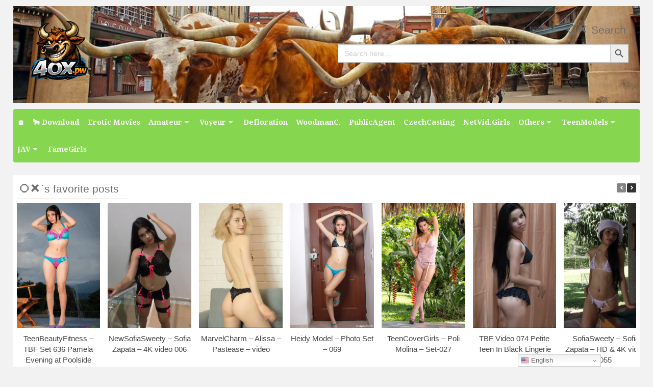

--- FILE ---
content_type: text/html; charset=UTF-8
request_url: https://4ox.pw/category/czech-casting/
body_size: 27090
content:
<!DOCTYPE html>
<html lang="en-US">
<head>
<meta charset="UTF-8">
<meta name="viewport" content="width=device-width, initial-scale=1">
<link rel="profile" href="http://gmpg.org/xfn/11">
<link rel="pingback" href="https://4ox.pw/xmlrpc.php">
<title>Czech Casting &#8211; 4OX.pw</title>
<meta name='robots' content='max-image-preview:large' />
<link rel='dns-prefetch' href='//fonts.googleapis.com' />
<link rel="alternate" type="application/rss+xml" title="4OX.pw &raquo; Feed" href="https://4ox.pw/feed/" />
<script type="text/javascript" id="wpp-js" src="https://4ox.pw/wp-content/plugins/wordpress-popular-posts/assets/js/wpp.min.js?ver=7.3.6" data-sampling="0" data-sampling-rate="100" data-api-url="https://4ox.pw/wp-json/wordpress-popular-posts" data-post-id="0" data-token="39836021bf" data-lang="0" data-debug="0"></script>
<link rel="alternate" type="application/rss+xml" title="4OX.pw &raquo; Czech Casting Category Feed" href="https://4ox.pw/category/czech-casting/feed/" />
<style id='wp-img-auto-sizes-contain-inline-css' type='text/css'>
img:is([sizes=auto i],[sizes^="auto," i]){contain-intrinsic-size:3000px 1500px}
/*# sourceURL=wp-img-auto-sizes-contain-inline-css */
</style>
<style id='wp-emoji-styles-inline-css' type='text/css'>

	img.wp-smiley, img.emoji {
		display: inline !important;
		border: none !important;
		box-shadow: none !important;
		height: 1em !important;
		width: 1em !important;
		margin: 0 0.07em !important;
		vertical-align: -0.1em !important;
		background: none !important;
		padding: 0 !important;
	}
/*# sourceURL=wp-emoji-styles-inline-css */
</style>
<style id='wp-block-library-inline-css' type='text/css'>
:root{--wp-block-synced-color:#7a00df;--wp-block-synced-color--rgb:122,0,223;--wp-bound-block-color:var(--wp-block-synced-color);--wp-editor-canvas-background:#ddd;--wp-admin-theme-color:#007cba;--wp-admin-theme-color--rgb:0,124,186;--wp-admin-theme-color-darker-10:#006ba1;--wp-admin-theme-color-darker-10--rgb:0,107,160.5;--wp-admin-theme-color-darker-20:#005a87;--wp-admin-theme-color-darker-20--rgb:0,90,135;--wp-admin-border-width-focus:2px}@media (min-resolution:192dpi){:root{--wp-admin-border-width-focus:1.5px}}.wp-element-button{cursor:pointer}:root .has-very-light-gray-background-color{background-color:#eee}:root .has-very-dark-gray-background-color{background-color:#313131}:root .has-very-light-gray-color{color:#eee}:root .has-very-dark-gray-color{color:#313131}:root .has-vivid-green-cyan-to-vivid-cyan-blue-gradient-background{background:linear-gradient(135deg,#00d084,#0693e3)}:root .has-purple-crush-gradient-background{background:linear-gradient(135deg,#34e2e4,#4721fb 50%,#ab1dfe)}:root .has-hazy-dawn-gradient-background{background:linear-gradient(135deg,#faaca8,#dad0ec)}:root .has-subdued-olive-gradient-background{background:linear-gradient(135deg,#fafae1,#67a671)}:root .has-atomic-cream-gradient-background{background:linear-gradient(135deg,#fdd79a,#004a59)}:root .has-nightshade-gradient-background{background:linear-gradient(135deg,#330968,#31cdcf)}:root .has-midnight-gradient-background{background:linear-gradient(135deg,#020381,#2874fc)}:root{--wp--preset--font-size--normal:16px;--wp--preset--font-size--huge:42px}.has-regular-font-size{font-size:1em}.has-larger-font-size{font-size:2.625em}.has-normal-font-size{font-size:var(--wp--preset--font-size--normal)}.has-huge-font-size{font-size:var(--wp--preset--font-size--huge)}.has-text-align-center{text-align:center}.has-text-align-left{text-align:left}.has-text-align-right{text-align:right}.has-fit-text{white-space:nowrap!important}#end-resizable-editor-section{display:none}.aligncenter{clear:both}.items-justified-left{justify-content:flex-start}.items-justified-center{justify-content:center}.items-justified-right{justify-content:flex-end}.items-justified-space-between{justify-content:space-between}.screen-reader-text{border:0;clip-path:inset(50%);height:1px;margin:-1px;overflow:hidden;padding:0;position:absolute;width:1px;word-wrap:normal!important}.screen-reader-text:focus{background-color:#ddd;clip-path:none;color:#444;display:block;font-size:1em;height:auto;left:5px;line-height:normal;padding:15px 23px 14px;text-decoration:none;top:5px;width:auto;z-index:100000}html :where(.has-border-color){border-style:solid}html :where([style*=border-top-color]){border-top-style:solid}html :where([style*=border-right-color]){border-right-style:solid}html :where([style*=border-bottom-color]){border-bottom-style:solid}html :where([style*=border-left-color]){border-left-style:solid}html :where([style*=border-width]){border-style:solid}html :where([style*=border-top-width]){border-top-style:solid}html :where([style*=border-right-width]){border-right-style:solid}html :where([style*=border-bottom-width]){border-bottom-style:solid}html :where([style*=border-left-width]){border-left-style:solid}html :where(img[class*=wp-image-]){height:auto;max-width:100%}:where(figure){margin:0 0 1em}html :where(.is-position-sticky){--wp-admin--admin-bar--position-offset:var(--wp-admin--admin-bar--height,0px)}@media screen and (max-width:600px){html :where(.is-position-sticky){--wp-admin--admin-bar--position-offset:0px}}

/*# sourceURL=wp-block-library-inline-css */
</style><style id='global-styles-inline-css' type='text/css'>
:root{--wp--preset--aspect-ratio--square: 1;--wp--preset--aspect-ratio--4-3: 4/3;--wp--preset--aspect-ratio--3-4: 3/4;--wp--preset--aspect-ratio--3-2: 3/2;--wp--preset--aspect-ratio--2-3: 2/3;--wp--preset--aspect-ratio--16-9: 16/9;--wp--preset--aspect-ratio--9-16: 9/16;--wp--preset--color--black: #000000;--wp--preset--color--cyan-bluish-gray: #abb8c3;--wp--preset--color--white: #ffffff;--wp--preset--color--pale-pink: #f78da7;--wp--preset--color--vivid-red: #cf2e2e;--wp--preset--color--luminous-vivid-orange: #ff6900;--wp--preset--color--luminous-vivid-amber: #fcb900;--wp--preset--color--light-green-cyan: #7bdcb5;--wp--preset--color--vivid-green-cyan: #00d084;--wp--preset--color--pale-cyan-blue: #8ed1fc;--wp--preset--color--vivid-cyan-blue: #0693e3;--wp--preset--color--vivid-purple: #9b51e0;--wp--preset--gradient--vivid-cyan-blue-to-vivid-purple: linear-gradient(135deg,rgb(6,147,227) 0%,rgb(155,81,224) 100%);--wp--preset--gradient--light-green-cyan-to-vivid-green-cyan: linear-gradient(135deg,rgb(122,220,180) 0%,rgb(0,208,130) 100%);--wp--preset--gradient--luminous-vivid-amber-to-luminous-vivid-orange: linear-gradient(135deg,rgb(252,185,0) 0%,rgb(255,105,0) 100%);--wp--preset--gradient--luminous-vivid-orange-to-vivid-red: linear-gradient(135deg,rgb(255,105,0) 0%,rgb(207,46,46) 100%);--wp--preset--gradient--very-light-gray-to-cyan-bluish-gray: linear-gradient(135deg,rgb(238,238,238) 0%,rgb(169,184,195) 100%);--wp--preset--gradient--cool-to-warm-spectrum: linear-gradient(135deg,rgb(74,234,220) 0%,rgb(151,120,209) 20%,rgb(207,42,186) 40%,rgb(238,44,130) 60%,rgb(251,105,98) 80%,rgb(254,248,76) 100%);--wp--preset--gradient--blush-light-purple: linear-gradient(135deg,rgb(255,206,236) 0%,rgb(152,150,240) 100%);--wp--preset--gradient--blush-bordeaux: linear-gradient(135deg,rgb(254,205,165) 0%,rgb(254,45,45) 50%,rgb(107,0,62) 100%);--wp--preset--gradient--luminous-dusk: linear-gradient(135deg,rgb(255,203,112) 0%,rgb(199,81,192) 50%,rgb(65,88,208) 100%);--wp--preset--gradient--pale-ocean: linear-gradient(135deg,rgb(255,245,203) 0%,rgb(182,227,212) 50%,rgb(51,167,181) 100%);--wp--preset--gradient--electric-grass: linear-gradient(135deg,rgb(202,248,128) 0%,rgb(113,206,126) 100%);--wp--preset--gradient--midnight: linear-gradient(135deg,rgb(2,3,129) 0%,rgb(40,116,252) 100%);--wp--preset--font-size--small: 13px;--wp--preset--font-size--medium: 20px;--wp--preset--font-size--large: 36px;--wp--preset--font-size--x-large: 42px;--wp--preset--spacing--20: 0.44rem;--wp--preset--spacing--30: 0.67rem;--wp--preset--spacing--40: 1rem;--wp--preset--spacing--50: 1.5rem;--wp--preset--spacing--60: 2.25rem;--wp--preset--spacing--70: 3.38rem;--wp--preset--spacing--80: 5.06rem;--wp--preset--shadow--natural: 6px 6px 9px rgba(0, 0, 0, 0.2);--wp--preset--shadow--deep: 12px 12px 50px rgba(0, 0, 0, 0.4);--wp--preset--shadow--sharp: 6px 6px 0px rgba(0, 0, 0, 0.2);--wp--preset--shadow--outlined: 6px 6px 0px -3px rgb(255, 255, 255), 6px 6px rgb(0, 0, 0);--wp--preset--shadow--crisp: 6px 6px 0px rgb(0, 0, 0);}:where(.is-layout-flex){gap: 0.5em;}:where(.is-layout-grid){gap: 0.5em;}body .is-layout-flex{display: flex;}.is-layout-flex{flex-wrap: wrap;align-items: center;}.is-layout-flex > :is(*, div){margin: 0;}body .is-layout-grid{display: grid;}.is-layout-grid > :is(*, div){margin: 0;}:where(.wp-block-columns.is-layout-flex){gap: 2em;}:where(.wp-block-columns.is-layout-grid){gap: 2em;}:where(.wp-block-post-template.is-layout-flex){gap: 1.25em;}:where(.wp-block-post-template.is-layout-grid){gap: 1.25em;}.has-black-color{color: var(--wp--preset--color--black) !important;}.has-cyan-bluish-gray-color{color: var(--wp--preset--color--cyan-bluish-gray) !important;}.has-white-color{color: var(--wp--preset--color--white) !important;}.has-pale-pink-color{color: var(--wp--preset--color--pale-pink) !important;}.has-vivid-red-color{color: var(--wp--preset--color--vivid-red) !important;}.has-luminous-vivid-orange-color{color: var(--wp--preset--color--luminous-vivid-orange) !important;}.has-luminous-vivid-amber-color{color: var(--wp--preset--color--luminous-vivid-amber) !important;}.has-light-green-cyan-color{color: var(--wp--preset--color--light-green-cyan) !important;}.has-vivid-green-cyan-color{color: var(--wp--preset--color--vivid-green-cyan) !important;}.has-pale-cyan-blue-color{color: var(--wp--preset--color--pale-cyan-blue) !important;}.has-vivid-cyan-blue-color{color: var(--wp--preset--color--vivid-cyan-blue) !important;}.has-vivid-purple-color{color: var(--wp--preset--color--vivid-purple) !important;}.has-black-background-color{background-color: var(--wp--preset--color--black) !important;}.has-cyan-bluish-gray-background-color{background-color: var(--wp--preset--color--cyan-bluish-gray) !important;}.has-white-background-color{background-color: var(--wp--preset--color--white) !important;}.has-pale-pink-background-color{background-color: var(--wp--preset--color--pale-pink) !important;}.has-vivid-red-background-color{background-color: var(--wp--preset--color--vivid-red) !important;}.has-luminous-vivid-orange-background-color{background-color: var(--wp--preset--color--luminous-vivid-orange) !important;}.has-luminous-vivid-amber-background-color{background-color: var(--wp--preset--color--luminous-vivid-amber) !important;}.has-light-green-cyan-background-color{background-color: var(--wp--preset--color--light-green-cyan) !important;}.has-vivid-green-cyan-background-color{background-color: var(--wp--preset--color--vivid-green-cyan) !important;}.has-pale-cyan-blue-background-color{background-color: var(--wp--preset--color--pale-cyan-blue) !important;}.has-vivid-cyan-blue-background-color{background-color: var(--wp--preset--color--vivid-cyan-blue) !important;}.has-vivid-purple-background-color{background-color: var(--wp--preset--color--vivid-purple) !important;}.has-black-border-color{border-color: var(--wp--preset--color--black) !important;}.has-cyan-bluish-gray-border-color{border-color: var(--wp--preset--color--cyan-bluish-gray) !important;}.has-white-border-color{border-color: var(--wp--preset--color--white) !important;}.has-pale-pink-border-color{border-color: var(--wp--preset--color--pale-pink) !important;}.has-vivid-red-border-color{border-color: var(--wp--preset--color--vivid-red) !important;}.has-luminous-vivid-orange-border-color{border-color: var(--wp--preset--color--luminous-vivid-orange) !important;}.has-luminous-vivid-amber-border-color{border-color: var(--wp--preset--color--luminous-vivid-amber) !important;}.has-light-green-cyan-border-color{border-color: var(--wp--preset--color--light-green-cyan) !important;}.has-vivid-green-cyan-border-color{border-color: var(--wp--preset--color--vivid-green-cyan) !important;}.has-pale-cyan-blue-border-color{border-color: var(--wp--preset--color--pale-cyan-blue) !important;}.has-vivid-cyan-blue-border-color{border-color: var(--wp--preset--color--vivid-cyan-blue) !important;}.has-vivid-purple-border-color{border-color: var(--wp--preset--color--vivid-purple) !important;}.has-vivid-cyan-blue-to-vivid-purple-gradient-background{background: var(--wp--preset--gradient--vivid-cyan-blue-to-vivid-purple) !important;}.has-light-green-cyan-to-vivid-green-cyan-gradient-background{background: var(--wp--preset--gradient--light-green-cyan-to-vivid-green-cyan) !important;}.has-luminous-vivid-amber-to-luminous-vivid-orange-gradient-background{background: var(--wp--preset--gradient--luminous-vivid-amber-to-luminous-vivid-orange) !important;}.has-luminous-vivid-orange-to-vivid-red-gradient-background{background: var(--wp--preset--gradient--luminous-vivid-orange-to-vivid-red) !important;}.has-very-light-gray-to-cyan-bluish-gray-gradient-background{background: var(--wp--preset--gradient--very-light-gray-to-cyan-bluish-gray) !important;}.has-cool-to-warm-spectrum-gradient-background{background: var(--wp--preset--gradient--cool-to-warm-spectrum) !important;}.has-blush-light-purple-gradient-background{background: var(--wp--preset--gradient--blush-light-purple) !important;}.has-blush-bordeaux-gradient-background{background: var(--wp--preset--gradient--blush-bordeaux) !important;}.has-luminous-dusk-gradient-background{background: var(--wp--preset--gradient--luminous-dusk) !important;}.has-pale-ocean-gradient-background{background: var(--wp--preset--gradient--pale-ocean) !important;}.has-electric-grass-gradient-background{background: var(--wp--preset--gradient--electric-grass) !important;}.has-midnight-gradient-background{background: var(--wp--preset--gradient--midnight) !important;}.has-small-font-size{font-size: var(--wp--preset--font-size--small) !important;}.has-medium-font-size{font-size: var(--wp--preset--font-size--medium) !important;}.has-large-font-size{font-size: var(--wp--preset--font-size--large) !important;}.has-x-large-font-size{font-size: var(--wp--preset--font-size--x-large) !important;}
/*# sourceURL=global-styles-inline-css */
</style>

<style id='classic-theme-styles-inline-css' type='text/css'>
/*! This file is auto-generated */
.wp-block-button__link{color:#fff;background-color:#32373c;border-radius:9999px;box-shadow:none;text-decoration:none;padding:calc(.667em + 2px) calc(1.333em + 2px);font-size:1.125em}.wp-block-file__button{background:#32373c;color:#fff;text-decoration:none}
/*# sourceURL=/wp-includes/css/classic-themes.min.css */
</style>
<link rel='stylesheet' id='slick-css' href='https://4ox.pw/wp-content/plugins/so-widgets-bundle/css/lib/slick.css?ver=1.8.1' type='text/css' media='all' />
<link rel='stylesheet' id='sow-post-carousel-base-css' href='https://4ox.pw/wp-content/plugins/so-widgets-bundle/widgets/post-carousel/css/base.css?ver=6.9' type='text/css' media='all' />
<link rel='stylesheet' id='sow-post-carousel-base-e4666df13715-css' href='https://4ox.pw/wp-content/uploads/siteorigin-widgets/sow-post-carousel-base-e4666df13715.css?ver=6.9' type='text/css' media='all' />
<link rel='stylesheet' id='sfwppa-public-style-css' href='https://4ox.pw/wp-content/plugins/styles-for-wp-pagenavi-addon/assets/css/sfwppa-style.css?ver=1.2.4' type='text/css' media='all' />
<link rel='stylesheet' id='ivory-search-styles-css' href='https://4ox.pw/wp-content/plugins/add-search-to-menu/public/css/ivory-search.min.css?ver=5.5.14' type='text/css' media='all' />
<link rel='stylesheet' id='wordpress-popular-posts-css-css' href='https://4ox.pw/wp-content/plugins/wordpress-popular-posts/assets/css/wpp.css?ver=7.3.6' type='text/css' media='all' />
<link rel='stylesheet' id='poster-style-css' href='https://4ox.pw/wp-content/themes/posterpro/style.css?ver=6.9' type='text/css' media='all' />
<link rel='stylesheet' id='poster-body-font-css' href='//fonts.googleapis.com/css?family=Droid+Serif%3A100%2C300%2C400%2C700&#038;ver=6.9' type='text/css' media='all' />
<link rel='stylesheet' id='poster-title-font-css' href='//fonts.googleapis.com/css?family=Open+Sans%3A100%2C300%2C400%2C700&#038;ver=6.9' type='text/css' media='all' />
<link rel='stylesheet' id='font-awesome-css' href='https://4ox.pw/wp-content/themes/posterpro/font-awesome/css/font-awesome.min.css?ver=6.9' type='text/css' media='all' />
<link rel='stylesheet' id='foundation-css-css' href='https://4ox.pw/wp-content/themes/posterpro/foundation/css/foundation.min.css?ver=6.9' type='text/css' media='all' />
<link rel='stylesheet' id='poster-ticker-style-css' href='https://4ox.pw/wp-content/themes/posterpro/css/ticker-style.css?ver=6.9' type='text/css' media='all' />
<link rel='stylesheet' id='poster-customcss-css' href='https://4ox.pw/wp-content/themes/posterpro/css/custom.css?ver=6.9' type='text/css' media='all' />
<link rel='stylesheet' id='wp-pagenavi-css' href='https://4ox.pw/wp-content/plugins/wp-pagenavi/pagenavi-css.css?ver=2.70' type='text/css' media='all' />
<link rel='stylesheet' id='yarpp-thumbnails-css' href='https://4ox.pw/wp-content/plugins/yet-another-related-posts-plugin/style/styles_thumbnails.css?ver=5.30.11' type='text/css' media='all' />
<style id='yarpp-thumbnails-inline-css' type='text/css'>
.yarpp-thumbnails-horizontal .yarpp-thumbnail {width: 192px;height: 322px;margin: 5px;margin-left: 0px;}.yarpp-thumbnail > img, .yarpp-thumbnail-default {width: 182px;height: 272px;margin: 5px;}.yarpp-thumbnails-horizontal .yarpp-thumbnail-title {margin: 7px;margin-top: 0px;width: 182px;}.yarpp-thumbnail-default > img {min-height: 272px;min-width: 182px;}
/*# sourceURL=yarpp-thumbnails-inline-css */
</style>
<script type="text/javascript" src="https://4ox.pw/wp-includes/js/jquery/jquery.min.js?ver=3.7.1" id="jquery-core-js"></script>
<script type="text/javascript" src="https://4ox.pw/wp-includes/js/jquery/jquery-migrate.min.js?ver=3.4.1" id="jquery-migrate-js"></script>
<script type="text/javascript" src="https://4ox.pw/wp-content/plugins/so-widgets-bundle/js/lib/slick.min.js?ver=1.8.1" id="slick-js"></script>
<script type="text/javascript" src="https://4ox.pw/wp-content/themes/posterpro/js/tickerme.min.js?ver=1.0" id="poster-ticker-js-js"></script>
<link rel="https://api.w.org/" href="https://4ox.pw/wp-json/" /><link rel="alternate" title="JSON" type="application/json" href="https://4ox.pw/wp-json/wp/v2/categories/35" /><link rel="EditURI" type="application/rsd+xml" title="RSD" href="https://4ox.pw/xmlrpc.php?rsd" />
<meta name="generator" content="WordPress 6.9" />
		<!-- Custom Logo: hide header text -->
		<style id="custom-logo-css" type="text/css">
			.site-title, .site-description {
				position: absolute;
				clip-path: inset(50%);
			}
		</style>
		<!-- FIFU:meta:begin:image -->
<meta property="og:image" content="https://4ox.pw/wp-content/uploads/2024/08/0e3589ca-d2f1-415a-97af-df2fe666e74d-e1723660200924.jpeg" />
<!-- FIFU:meta:end:image --><!-- FIFU:meta:begin:twitter -->
<meta name="twitter:card" content="summary_large_image" />
<meta name="twitter:title" content="Czech Casting &#8211; Zuzana 7792 &#8211; (18yo)" />
<meta name="twitter:description" content="" />
<meta name="twitter:image" content="https://4ox.pw/wp-content/uploads/2024/08/0e3589ca-d2f1-415a-97af-df2fe666e74d-e1723660200924.jpeg" />
<!-- FIFU:meta:end:twitter --><meta content="5171" name="filedotto">
<meta http-equiv="Content-Security-Policy" content="upgrade-insecure-requests" />
<meta name="6a97888e-site-verification" content="fbe9c77a1588df8dc8d1f4fadf852af8">
<meta name="yandex-verification" content="10ad9642b26d2fab" />
<meta name="referrer" content="unsafe-url">
<meta name="mnd-ver" content="ooumtvzome00mrlikhb2rq" />
            <style id="wpp-loading-animation-styles">@-webkit-keyframes bgslide{from{background-position-x:0}to{background-position-x:-200%}}@keyframes bgslide{from{background-position-x:0}to{background-position-x:-200%}}.wpp-widget-block-placeholder,.wpp-shortcode-placeholder{margin:0 auto;width:60px;height:3px;background:#dd3737;background:linear-gradient(90deg,#dd3737 0%,#571313 10%,#dd3737 100%);background-size:200% auto;border-radius:3px;-webkit-animation:bgslide 1s infinite linear;animation:bgslide 1s infinite linear}</style>
            <meta name="theme-color" content="#03A9F4">
	  <meta name="apple-mobile-web-app-status-bar-style" content="#03A9F4">	<style type="text/css" id="poster-header-css">
				.header-area {
			background-image: url(https://4ox.pw/wp-content/uploads/2023/03/cropped-jconferecne-header-min-1.jpg) ;
			background-size: cover;
		}
		@media (max-width: 767px) {
			.header-area {
				background-size: 768px auto;
			}
		}
		@media (max-width: 359px) {
			.header-area {
				background-size: 360px auto;
			}
		}
		</style>
	<style type="text/css">
			.sow-carousel-wrapper:has(.slick-initialized) {
				visibility: visible !important;
				opacity: 1 !important;
			}

			.sow-post-carousel-wrapper:not(:has(.slick-initialized)) .sow-carousel-items {
				visibility: hidden;
			}
		</style>
		<link rel="icon" href="https://4ox.pw/wp-content/uploads/2025/05/cropped-1000056195-e1746356490244-32x32.png" sizes="32x32" />
<link rel="icon" href="https://4ox.pw/wp-content/uploads/2025/05/cropped-1000056195-e1746356490244-192x192.png" sizes="192x192" />
<link rel="apple-touch-icon" href="https://4ox.pw/wp-content/uploads/2025/05/cropped-1000056195-e1746356490244-180x180.png" />
<meta name="msapplication-TileImage" content="https://4ox.pw/wp-content/uploads/2025/05/cropped-1000056195-e1746356490244-270x270.png" />
<style type="text/css" media="screen">.is-menu path.search-icon-path { fill: #848484;}body .popup-search-close:after, body .search-close:after { border-color: #848484;}body .popup-search-close:before, body .search-close:before { border-color: #848484;}</style><link rel='stylesheet' id='ivory-ajax-search-styles-css' href='https://4ox.pw/wp-content/plugins/add-search-to-menu/public/css/ivory-ajax-search.min.css?ver=5.5.14' type='text/css' media='all' />
</head>

<body class="archive category category-czech-casting category-35 wp-custom-logo wp-embed-responsive wp-theme-posterpro sfwppa-navi-style sfwppa- posterpro hfeed">
    
<div id="page" class="site">
	<a class="skip-link screen-reader-text" href="#content">Skip to content</a>
	<div id="sitewidth" class="row header-area"> 
	<div class="small-12 large-6 column">
	<a href="https://4ox.pw/" class="custom-logo-link" rel="home" data-wpel-link="internal"><img width="150" height="150" src="https://4ox.pw/wp-content/uploads/2026/01/4ox-150-e1768661516997.png" class="custom-logo" alt="4OX.pw" decoding="async" /></a>						<p class="site-title"><a href="https://4ox.pw/" rel="home" data-wpel-link="internal">4OX.pw</a></p>
					 
   </div>
   <div class="small-12 large-6 column sidesearch">
   <div class="socials"></div>  
   
<div id="secondary" class="widget-area" role="complementary">
	<aside id="is_widget-3" class="widget widget_is_search widget_search"><h2 class="widget-title">⭕❌ Search</h2><form data-min-no-for-search=1 data-result-box-max-height=400 data-form-id=25621 class="is-search-form is-form-style is-form-style-3 is-form-id-25621 is-ajax-search" action="https://4ox.pw/" method="get" role="search" ><label for="is-search-input-25621"><span class="is-screen-reader-text">Search for:</span><input  type="search" id="is-search-input-25621" name="s" value="" class="is-search-input" placeholder="Search here..." autocomplete=off /><span class="is-loader-image" style="display: none;background-image:url(https://4ox.pw/wp-content/plugins/add-search-to-menu/public/images/spinner.gif);" ></span></label><button type="submit" class="is-search-submit"><span class="is-screen-reader-text">Search Button</span><span class="is-search-icon"><svg focusable="false" aria-label="Search" xmlns="http://www.w3.org/2000/svg" viewBox="0 0 24 24" width="24px"><path d="M15.5 14h-.79l-.28-.27C15.41 12.59 16 11.11 16 9.5 16 5.91 13.09 3 9.5 3S3 5.91 3 9.5 5.91 16 9.5 16c1.61 0 3.09-.59 4.23-1.57l.27.28v.79l5 4.99L20.49 19l-4.99-5zm-6 0C7.01 14 5 11.99 5 9.5S7.01 5 9.5 5 14 7.01 14 9.5 11.99 14 9.5 14z"></path></svg></span></button><input type="hidden" name="id" value="25621" /></form></aside></div><!-- #secondary -->
	</div>
	</div>

<div class="menu-ana-container"><div id="sitewidth" ><nav id="site-navigation"class="main-navigation" role="navigation" ><ul id="mainmenu" class="menu"><li id="menu-item-40562" class="menu-item menu-item-type-custom menu-item-object-custom menu-item-home menu-item-40562"><a href="https://4ox.pw" data-wpel-link="internal">🏠</a></li>
<li id="menu-item-80672" class="menu-item menu-item-type-custom menu-item-object-custom menu-item-80672"><a href="https://4ox.pw/download-folders/" data-wpel-link="internal">🐂 Download</a></li>
<li id="menu-item-51199" class="menu-item menu-item-type-taxonomy menu-item-object-category menu-item-51199"><a href="https://4ox.pw/category/erotic-movies/" data-wpel-link="internal">Erotic Movies</a></li>
<li id="menu-item-25717" class="menu-item menu-item-type-taxonomy menu-item-object-category menu-item-has-children menu-item-25717"><a href="https://4ox.pw/category/amateur/" data-wpel-link="internal">Amateur</a>
<ul class="sub-menu">
	<li id="menu-item-25718" class="menu-item menu-item-type-taxonomy menu-item-object-category menu-item-25718"><a href="https://4ox.pw/category/amateur/amateur-photo-galleries/" data-wpel-link="internal">Amateur Photo Galleries</a></li>
	<li id="menu-item-27703" class="menu-item menu-item-type-taxonomy menu-item-object-category menu-item-27703"><a href="https://4ox.pw/category/amateur/amateur-photo-galleries/zishy/" data-wpel-link="internal">Zishy</a></li>
</ul>
</li>
<li id="menu-item-25724" class="menu-item menu-item-type-taxonomy menu-item-object-category menu-item-has-children menu-item-25724"><a href="https://4ox.pw/category/voyeur/" data-wpel-link="internal">Voyeur</a>
<ul class="sub-menu">
	<li id="menu-item-28849" class="menu-item menu-item-type-taxonomy menu-item-object-category menu-item-has-children menu-item-28849"><a href="https://4ox.pw/category/voyeur/candid-voyeur/" data-wpel-link="internal">Candid</a>
	<ul class="sub-menu">
		<li id="menu-item-28850" class="menu-item menu-item-type-taxonomy menu-item-object-category menu-item-28850"><a href="https://4ox.pw/category/voyeur/candid-voyeur/volleyball/" data-wpel-link="internal">Volleyball</a></li>
	</ul>
</li>
	<li id="menu-item-60358" class="menu-item menu-item-type-taxonomy menu-item-object-category menu-item-60358"><a href="https://4ox.pw/category/voyeur/upskirt/" data-wpel-link="internal">Upskirt</a></li>
	<li id="menu-item-60359" class="menu-item menu-item-type-taxonomy menu-item-object-category menu-item-60359"><a href="https://4ox.pw/category/voyeur/toilet/" data-wpel-link="internal">Toilet</a></li>
	<li id="menu-item-25649" class="menu-item menu-item-type-taxonomy menu-item-object-category menu-item-25649"><a href="https://4ox.pw/category/voyeur/reallifecam/" data-wpel-link="internal">RealLifeCam</a></li>
</ul>
</li>
<li id="menu-item-28322" class="menu-item menu-item-type-taxonomy menu-item-object-category menu-item-28322"><a href="https://4ox.pw/category/defloration/" data-wpel-link="internal">Defloration</a></li>
<li id="menu-item-33278" class="menu-item menu-item-type-taxonomy menu-item-object-category menu-item-33278"><a href="https://4ox.pw/category/woodmancastingx/" data-wpel-link="internal">WoodmanC.</a></li>
<li id="menu-item-25498" class="menu-item menu-item-type-taxonomy menu-item-object-category menu-item-25498"><a href="https://4ox.pw/category/public-agent/" data-wpel-link="internal">PublicAgent</a></li>
<li id="menu-item-36183" class="menu-item menu-item-type-taxonomy menu-item-object-category current-menu-item menu-item-36183"><a href="https://4ox.pw/category/czech-casting/" aria-current="page" data-wpel-link="internal">CzechCasting</a></li>
<li id="menu-item-49844" class="menu-item menu-item-type-taxonomy menu-item-object-category menu-item-49844"><a href="https://4ox.pw/category/netvideogirls/" data-wpel-link="internal">NetVid.Girls</a></li>
<li id="menu-item-27730" class="menu-item menu-item-type-taxonomy menu-item-object-category menu-item-has-children menu-item-27730"><a href="https://4ox.pw/category/others/" data-wpel-link="internal">Others</a>
<ul class="sub-menu">
	<li id="menu-item-56797" class="menu-item menu-item-type-taxonomy menu-item-object-category menu-item-56797"><a href="https://4ox.pw/category/tv-series/" data-wpel-link="internal">TV Series</a></li>
	<li id="menu-item-33279" class="menu-item menu-item-type-taxonomy menu-item-object-category menu-item-33279"><a href="https://4ox.pw/category/fit18/" data-wpel-link="internal">Fit18</a></li>
	<li id="menu-item-30521" class="menu-item menu-item-type-taxonomy menu-item-object-category menu-item-30521"><a href="https://4ox.pw/category/shoplyfter/" data-wpel-link="internal">Shoplyfter</a></li>
	<li id="menu-item-25302" class="menu-item menu-item-type-taxonomy menu-item-object-category menu-item-25302"><a href="https://4ox.pw/category/backroomcastingcouch/" data-wpel-link="internal">BackroomCastingCouch</a></li>
	<li id="menu-item-25820" class="menu-item menu-item-type-taxonomy menu-item-object-category menu-item-has-children menu-item-25820"><a href="https://4ox.pw/category/full-movies/" data-wpel-link="internal">Full Movies</a>
	<ul class="sub-menu">
		<li id="menu-item-29016" class="menu-item menu-item-type-taxonomy menu-item-object-category menu-item-29016"><a href="https://4ox.pw/category/full-movies/russian-institute/" data-wpel-link="internal">Russian Institute</a></li>
		<li id="menu-item-25821" class="menu-item menu-item-type-taxonomy menu-item-object-category menu-item-25821"><a href="https://4ox.pw/category/full-movies/turkish-full-movies/" data-wpel-link="internal">Turkish &#8211; Full Movies</a></li>
	</ul>
</li>
	<li id="menu-item-28670" class="menu-item menu-item-type-taxonomy menu-item-object-category menu-item-28670"><a href="https://4ox.pw/category/naked-news/" data-wpel-link="internal">Naked News</a></li>
	<li id="menu-item-29050" class="menu-item menu-item-type-taxonomy menu-item-object-category menu-item-has-children menu-item-29050"><a href="https://4ox.pw/category/adult-magazines/" data-wpel-link="internal">Adult Magazines</a>
	<ul class="sub-menu">
		<li id="menu-item-29051" class="menu-item menu-item-type-taxonomy menu-item-object-category menu-item-29051"><a href="https://4ox.pw/category/adult-magazines/hustler-magazine/" data-wpel-link="internal">Hustler Magazine</a></li>
	</ul>
</li>
	<li id="menu-item-34874" class="menu-item menu-item-type-post_type menu-item-object-page menu-item-has-children menu-item-34874"><a href="https://4ox.pw/porn-links/" data-wpel-link="internal">Links</a>
	<ul class="sub-menu">
		<li id="menu-item-34875" class="menu-item menu-item-type-custom menu-item-object-custom menu-item-34875"><a href="https://ju.d-ld.net/ae9e54398e" data-wpel-link="external" target="_blank" rel="external noopener noreferrer">JB hidden GATE 💥</a></li>
		<li id="menu-item-43118" class="menu-item menu-item-type-custom menu-item-object-custom menu-item-43118"><a href="https://www.linkr.top/cbplanet.html" data-wpel-link="external" target="_blank" rel="external noopener noreferrer">LinkR List</a></li>
		<li id="menu-item-43117" class="menu-item menu-item-type-custom menu-item-object-custom menu-item-43117"><a href="https://alljbtop.com.ng/~dftop/cgi-bin/in.cgi?id=285" data-wpel-link="external" target="_blank" rel="external noopener noreferrer">All JB top.</a></li>
		<li id="menu-item-43116" class="menu-item menu-item-type-custom menu-item-object-custom menu-item-43116"><a href="http://barelylegalteens.xxxbit.com/index.php?u=jbgate" data-wpel-link="external" target="_blank" rel="external noopener noreferrer">Barely Legal Teenagers</a></li>
		<li id="menu-item-34876" class="menu-item menu-item-type-custom menu-item-object-custom menu-item-34876"><a href="http://teen.gigaporn.org/index.php?u=jbgate" data-wpel-link="external" target="_blank" rel="external noopener noreferrer">Teen Loli</a></li>
		<li id="menu-item-43119" class="menu-item menu-item-type-custom menu-item-object-custom menu-item-43119"><a href="http://green-teens.info/index.php?u=jbgate" data-wpel-link="external" target="_blank" rel="external noopener noreferrer">Green Teens</a></li>
		<li id="menu-item-43120" class="menu-item menu-item-type-custom menu-item-object-custom menu-item-43120"><a href="http://10chan.top/" data-wpel-link="external" target="_blank" rel="external noopener noreferrer">10chan</a></li>
		<li id="menu-item-43122" class="menu-item menu-item-type-custom menu-item-object-custom menu-item-43122"><a href="http://teenxporn.ahtops.com/?u=gagavuz2" data-wpel-link="external" target="_blank" rel="external noopener noreferrer">Teen X Porn</a></li>
	</ul>
</li>
	<li id="menu-item-54489" class="menu-item menu-item-type-post_type menu-item-object-page menu-item-54489"><a href="https://4ox.pw/web-tools/" data-wpel-link="internal">Web Tools</a></li>
	<li id="menu-item-26637" class="menu-item menu-item-type-taxonomy menu-item-object-category menu-item-has-children menu-item-26637"><a href="https://4ox.pw/category/sex-stories/" data-wpel-link="internal">Sex Stories</a>
	<ul class="sub-menu">
		<li id="menu-item-26657" class="menu-item menu-item-type-taxonomy menu-item-object-category menu-item-has-children menu-item-26657"><a href="https://4ox.pw/category/sex-stories/incest-taboo-stories/" data-wpel-link="internal">Incest/Taboo Stories</a>
		<ul class="sub-menu">
			<li id="menu-item-26658" class="menu-item menu-item-type-taxonomy menu-item-object-category menu-item-has-children menu-item-26658"><a href="https://4ox.pw/category/sex-stories/incest-taboo-stories/colleen/" data-wpel-link="internal">Colleen</a>
			<ul class="sub-menu">
				<li id="menu-item-27516" class="menu-item menu-item-type-taxonomy menu-item-object-category menu-item-27516"><a href="https://4ox.pw/category/teen-models/met-art/met-art-x/met-art-x-videos/" data-wpel-link="internal">Met-Art X &#8211; Videos</a></li>
			</ul>
</li>
		</ul>
</li>
		<li id="menu-item-26636" class="menu-item menu-item-type-taxonomy menu-item-object-category menu-item-has-children menu-item-26636"><a href="https://4ox.pw/category/turkish-sex-stories/" data-wpel-link="internal">Sex Stories (Turkish)</a>
		<ul class="sub-menu">
			<li id="menu-item-26654" class="menu-item menu-item-type-taxonomy menu-item-object-category menu-item-26654"><a href="https://4ox.pw/category/turkish-sex-stories/ah-bu-toreler/" data-wpel-link="internal">Ah Bu Töreler!</a></li>
			<li id="menu-item-26655" class="menu-item menu-item-type-taxonomy menu-item-object-category menu-item-26655"><a href="https://4ox.pw/category/turkish-sex-stories/koyumuzun-amciklari/" data-wpel-link="internal">Köyümüzün Amcıkları</a></li>
			<li id="menu-item-26656" class="menu-item menu-item-type-taxonomy menu-item-object-category menu-item-26656"><a href="https://4ox.pw/category/turkish-sex-stories/kocami-aldatmak-aklimin-ucundan-gecmezdi/" data-wpel-link="internal">Kocamı Aldatmak Aklımın Ucundan Geçmezdi!</a></li>
		</ul>
</li>
	</ul>
</li>
	<li id="menu-item-35327" class="menu-item menu-item-type-taxonomy menu-item-object-category menu-item-35327"><a href="https://4ox.pw/category/german-scout/" data-wpel-link="internal">GermanScout</a></li>
</ul>
</li>
<li id="menu-item-34877" class="menu-item menu-item-type-taxonomy menu-item-object-category menu-item-has-children menu-item-34877"><a href="https://4ox.pw/category/teen-models/" data-wpel-link="internal">TeenModels</a>
<ul class="sub-menu">
	<li id="menu-item-50730" class="menu-item menu-item-type-taxonomy menu-item-object-category menu-item-50730"><a href="https://4ox.pw/category/teen-models/w-4-b/" data-wpel-link="internal">W-4-B</a></li>
	<li id="menu-item-27522" class="menu-item menu-item-type-taxonomy menu-item-object-category menu-item-has-children menu-item-27522"><a href="https://4ox.pw/category/alsscan/" data-wpel-link="internal">AlsScan</a>
	<ul class="sub-menu">
		<li id="menu-item-27523" class="menu-item menu-item-type-taxonomy menu-item-object-category menu-item-27523"><a href="https://4ox.pw/category/alsscan/alsscan-videos/" data-wpel-link="internal">AlsScan &#8211; Videos</a></li>
	</ul>
</li>
	<li id="menu-item-25255" class="menu-item menu-item-type-taxonomy menu-item-object-category menu-item-has-children menu-item-25255"><a href="https://4ox.pw/category/teen-models/amourangels/" data-wpel-link="internal">AmourAngels</a>
	<ul class="sub-menu">
		<li id="menu-item-25585" class="menu-item menu-item-type-taxonomy menu-item-object-category menu-item-25585"><a href="https://4ox.pw/category/teen-models/amourangels/amourangels-videos/" data-wpel-link="internal">AmourAngels &#8211; Videos</a></li>
	</ul>
</li>
	<li id="menu-item-27193" class="menu-item menu-item-type-taxonomy menu-item-object-category menu-item-has-children menu-item-27193"><a href="https://4ox.pw/category/teen-models/georgemodels/" data-wpel-link="internal">GeorgeModels</a>
	<ul class="sub-menu">
		<li id="menu-item-27194" class="menu-item menu-item-type-taxonomy menu-item-object-category menu-item-27194"><a href="https://4ox.pw/category/teen-models/georgemodels/georgemodels-videos/" data-wpel-link="internal">GeorgeModels &#8211; Videos</a></li>
	</ul>
</li>
	<li id="menu-item-28439" class="menu-item menu-item-type-taxonomy menu-item-object-category menu-item-28439"><a href="https://4ox.pw/category/others/ftv-girls-videos/" data-wpel-link="internal">FTV Girls</a></li>
	<li id="menu-item-53778" class="menu-item menu-item-type-taxonomy menu-item-object-category menu-item-53778"><a href="https://4ox.pw/category/teen-models/marvelcharm-teen-models/" data-wpel-link="internal">MarvelCharm</a></li>
	<li id="menu-item-25577" class="menu-item menu-item-type-taxonomy menu-item-object-category menu-item-has-children menu-item-25577"><a href="https://4ox.pw/category/teen-models/met-art/" data-wpel-link="internal">MetArt</a>
	<ul class="sub-menu">
		<li id="menu-item-27529" class="menu-item menu-item-type-taxonomy menu-item-object-category menu-item-has-children menu-item-27529"><a href="https://4ox.pw/category/teen-models/met-art/sexart/" data-wpel-link="internal">SexArt</a>
		<ul class="sub-menu">
			<li id="menu-item-27530" class="menu-item menu-item-type-taxonomy menu-item-object-category menu-item-27530"><a href="https://4ox.pw/category/teen-models/met-art/sexart/sexart-videos/" data-wpel-link="internal">SexArt &#8211; Videos</a></li>
		</ul>
</li>
		<li id="menu-item-27515" class="menu-item menu-item-type-taxonomy menu-item-object-category menu-item-27515"><a href="https://4ox.pw/category/teen-models/met-art/met-art-x/" data-wpel-link="internal">Met-Art X</a></li>
		<li id="menu-item-27044" class="menu-item menu-item-type-taxonomy menu-item-object-category menu-item-has-children menu-item-27044"><a href="https://4ox.pw/category/teen-models/met-art/straplez/" data-wpel-link="internal">Straplez</a>
		<ul class="sub-menu">
			<li id="menu-item-27045" class="menu-item menu-item-type-taxonomy menu-item-object-category menu-item-27045"><a href="https://4ox.pw/category/teen-models/met-art/straplez/straplez-videos/" data-wpel-link="internal">Straplez &#8211; Videos</a></li>
		</ul>
</li>
		<li id="menu-item-27046" class="menu-item menu-item-type-taxonomy menu-item-object-category menu-item-has-children menu-item-27046"><a href="https://4ox.pw/category/teen-models/met-art/vivthomas/" data-wpel-link="internal">VivThomas</a>
		<ul class="sub-menu">
			<li id="menu-item-27047" class="menu-item menu-item-type-taxonomy menu-item-object-category menu-item-27047"><a href="https://4ox.pw/category/teen-models/met-art/vivthomas/vivthomas-videos/" data-wpel-link="internal">VivThomas &#8211; Videos</a></li>
		</ul>
</li>
		<li id="menu-item-27678" class="menu-item menu-item-type-taxonomy menu-item-object-category menu-item-has-children menu-item-27678"><a href="https://4ox.pw/category/teen-models/met-art/thelifeerotic/" data-wpel-link="internal">TheLifeErotic</a>
		<ul class="sub-menu">
			<li id="menu-item-27679" class="menu-item menu-item-type-taxonomy menu-item-object-category menu-item-27679"><a href="https://4ox.pw/category/teen-models/met-art/thelifeerotic/thelifeerotic-videos/" data-wpel-link="internal">TheLifeErotic &#8211; Videos</a></li>
		</ul>
</li>
	</ul>
</li>
	<li id="menu-item-27560" class="menu-item menu-item-type-taxonomy menu-item-object-category menu-item-has-children menu-item-27560"><a href="https://4ox.pw/category/photodromm/" data-wpel-link="internal">PhotoDromm</a>
	<ul class="sub-menu">
		<li id="menu-item-27561" class="menu-item menu-item-type-taxonomy menu-item-object-category menu-item-27561"><a href="https://4ox.pw/category/photodromm/photodromm-videos/" data-wpel-link="internal">PhotoDromm &#8211; Videos</a></li>
	</ul>
</li>
	<li id="menu-item-27617" class="menu-item menu-item-type-taxonomy menu-item-object-category menu-item-has-children menu-item-27617"><a href="https://4ox.pw/category/showybeauty/" data-wpel-link="internal">ShowyBeauty</a>
	<ul class="sub-menu">
		<li id="menu-item-27618" class="menu-item menu-item-type-taxonomy menu-item-object-category menu-item-27618"><a href="https://4ox.pw/category/showybeauty/showybeauty-videos/" data-wpel-link="internal">ShowyBeauty &#8211; Videos</a></li>
	</ul>
</li>
	<li id="menu-item-27261" class="menu-item menu-item-type-taxonomy menu-item-object-category menu-item-has-children menu-item-27261"><a href="https://4ox.pw/category/stunning18/" data-wpel-link="internal">Stunning18</a>
	<ul class="sub-menu">
		<li id="menu-item-27262" class="menu-item menu-item-type-taxonomy menu-item-object-category menu-item-27262"><a href="https://4ox.pw/category/stunning18/stunning18-videos/" data-wpel-link="internal">Stunning18 &#8211; Videos</a></li>
	</ul>
</li>
	<li id="menu-item-25276" class="menu-item menu-item-type-taxonomy menu-item-object-category menu-item-has-children menu-item-25276"><a href="https://4ox.pw/category/teen-models/teenpornstorage/" data-wpel-link="internal">TeenPornStorage</a>
	<ul class="sub-menu">
		<li id="menu-item-25586" class="menu-item menu-item-type-taxonomy menu-item-object-category menu-item-25586"><a href="https://4ox.pw/category/teen-models/teenpornstorage/teenpornstorage-videos/" data-wpel-link="internal">TeenPornStorage &#8211; Videos</a></li>
	</ul>
</li>
	<li id="menu-item-34619" class="menu-item menu-item-type-taxonomy menu-item-object-category menu-item-has-children menu-item-34619"><a href="https://4ox.pw/category/teen-models/ttl-models/" data-wpel-link="internal">TTL Models</a>
	<ul class="sub-menu">
		<li id="menu-item-34620" class="menu-item menu-item-type-taxonomy menu-item-object-category menu-item-34620"><a href="https://4ox.pw/category/teen-models/ttl-models/teenbeautyfitness/" data-wpel-link="internal">TeenBeautyFitness</a></li>
		<li id="menu-item-43121" class="menu-item menu-item-type-taxonomy menu-item-object-category menu-item-43121"><a href="https://4ox.pw/category/teen-models/ttl-models/teencovergirls-videos/" data-wpel-link="internal">TeenCoverGirls &#8211; Videos</a></li>
		<li id="menu-item-34050" class="menu-item menu-item-type-taxonomy menu-item-object-category menu-item-has-children menu-item-34050"><a href="https://4ox.pw/category/teen-models/ttl-models/teenmodels4bitcoin/" data-wpel-link="internal">TeenModels4Bitcoin</a>
		<ul class="sub-menu">
			<li id="menu-item-34052" class="menu-item menu-item-type-taxonomy menu-item-object-category menu-item-34052"><a href="https://4ox.pw/category/teen-models/ttl-models/teenmodels4bitcoin/teenmodels4bitcoin-videos/" data-wpel-link="internal">TeenModels4Bitcoin &#8211; Videos</a></li>
		</ul>
</li>
		<li id="menu-item-30642" class="menu-item menu-item-type-taxonomy menu-item-object-category menu-item-has-children menu-item-30642"><a href="https://4ox.pw/category/teen-models/ttl-models/youngfitnessmodels/" data-wpel-link="internal">YoungFitnessModels</a>
		<ul class="sub-menu">
			<li id="menu-item-30643" class="menu-item menu-item-type-taxonomy menu-item-object-category menu-item-30643"><a href="https://4ox.pw/category/teen-models/ttl-models/youngfitnessmodels/youngfitnessmodels-videos/" data-wpel-link="internal">YoungFitnessModels &#8211; Videos</a></li>
		</ul>
</li>
	</ul>
</li>
	<li id="menu-item-33981" class="menu-item menu-item-type-taxonomy menu-item-object-category menu-item-has-children menu-item-33981"><a href="https://4ox.pw/category/tokyodoll/" data-wpel-link="internal">Tokyodoll</a>
	<ul class="sub-menu">
		<li id="menu-item-33982" class="menu-item menu-item-type-taxonomy menu-item-object-category menu-item-33982"><a href="https://4ox.pw/category/tokyodoll/tokyodoll-photos/" data-wpel-link="internal">TokyoDoll &#8211; Photos</a></li>
		<li id="menu-item-33983" class="menu-item menu-item-type-taxonomy menu-item-object-category menu-item-33983"><a href="https://4ox.pw/category/tokyodoll/tokyodoll-videos/" data-wpel-link="internal">TokyoDoll &#8211; Videos</a></li>
	</ul>
</li>
</ul>
</li>
<li id="menu-item-29899" class="menu-item menu-item-type-taxonomy menu-item-object-category menu-item-has-children menu-item-29899"><a href="https://4ox.pw/category/jav/" data-wpel-link="internal">JAV</a>
<ul class="sub-menu">
	<li id="menu-item-55581" class="menu-item menu-item-type-taxonomy menu-item-object-category menu-item-55581"><a href="https://4ox.pw/category/teen-models/idols/" data-wpel-link="internal">Idols</a></li>
</ul>
</li>
<li id="menu-item-122332" class="menu-item menu-item-type-taxonomy menu-item-object-category menu-item-122332"><a href="https://4ox.pw/category/teen-models/famegirls-teen-models/" data-wpel-link="internal">FameGirls</a></li>
</ul></nav></div></div> 

<div class="whenfixed">
<div class="title-bar" data-responsive-toggle="posti" data-hide-for="medium">
  <button class="button menu warning" type="button" data-toggle><i class="fa fa-bars" aria-hidden="true"></i> Menu</button>

  <div class="title-bar-title"></div>  
</div>


</div>
 <div class="topmenu">
 <div class="menu-ana-container"><nav id="posti"><ul id="mobilemenu" class="menu vertical menu"><li id="nav-menu-item-40562" class="main-menu-item  menu-item-even menu-item-depth-0 menu-item menu-item-type-custom menu-item-object-custom menu-item-home"><a href="https://4ox.pw" class="menu-link main-menu-link" data-wpel-link="internal">🏠</a></li>
<li id="nav-menu-item-80672" class="main-menu-item  menu-item-even menu-item-depth-0 menu-item menu-item-type-custom menu-item-object-custom"><a href="https://4ox.pw/download-folders/" class="menu-link main-menu-link" data-wpel-link="internal">🐂 Download</a></li>
<li id="nav-menu-item-51199" class="main-menu-item  menu-item-even menu-item-depth-0 menu-item menu-item-type-taxonomy menu-item-object-category"><a href="https://4ox.pw/category/erotic-movies/" class="menu-link main-menu-link" data-wpel-link="internal">Erotic Movies</a></li>
<li id="nav-menu-item-25717" class="main-menu-item  menu-item-even menu-item-depth-0 menu-item menu-item-type-taxonomy menu-item-object-category menu-item-has-children"><a href="https://4ox.pw/category/amateur/" class="menu-link main-menu-link" data-wpel-link="internal">Amateur</a>
<ul class="nested vertical menu menu-odd  menu-depth-1">
	<li id="nav-menu-item-25718" class="sub-menu-item  menu-item-odd menu-item-depth-1 menu-item menu-item-type-taxonomy menu-item-object-category"><a href="https://4ox.pw/category/amateur/amateur-photo-galleries/" class="menu-link sub-menu-link" data-wpel-link="internal">Amateur Photo Galleries</a></li>
	<li id="nav-menu-item-27703" class="sub-menu-item  menu-item-odd menu-item-depth-1 menu-item menu-item-type-taxonomy menu-item-object-category"><a href="https://4ox.pw/category/amateur/amateur-photo-galleries/zishy/" class="menu-link sub-menu-link" data-wpel-link="internal">Zishy</a></li>
</ul>
</li>
<li id="nav-menu-item-25724" class="main-menu-item  menu-item-even menu-item-depth-0 menu-item menu-item-type-taxonomy menu-item-object-category menu-item-has-children"><a href="https://4ox.pw/category/voyeur/" class="menu-link main-menu-link" data-wpel-link="internal">Voyeur</a>
<ul class="nested vertical menu menu-odd  menu-depth-1">
	<li id="nav-menu-item-28849" class="sub-menu-item  menu-item-odd menu-item-depth-1 menu-item menu-item-type-taxonomy menu-item-object-category menu-item-has-children"><a href="https://4ox.pw/category/voyeur/candid-voyeur/" class="menu-link sub-menu-link" data-wpel-link="internal">Candid</a>
	<ul class="nested vertical menu menu-even sub-sub-menu menu-depth-2">
		<li id="nav-menu-item-28850" class="sub-menu-item sub-sub-menu-item menu-item-even menu-item-depth-2 menu-item menu-item-type-taxonomy menu-item-object-category"><a href="https://4ox.pw/category/voyeur/candid-voyeur/volleyball/" class="menu-link sub-menu-link" data-wpel-link="internal">Volleyball</a></li>
	</ul>
</li>
	<li id="nav-menu-item-60358" class="sub-menu-item  menu-item-odd menu-item-depth-1 menu-item menu-item-type-taxonomy menu-item-object-category"><a href="https://4ox.pw/category/voyeur/upskirt/" class="menu-link sub-menu-link" data-wpel-link="internal">Upskirt</a></li>
	<li id="nav-menu-item-60359" class="sub-menu-item  menu-item-odd menu-item-depth-1 menu-item menu-item-type-taxonomy menu-item-object-category"><a href="https://4ox.pw/category/voyeur/toilet/" class="menu-link sub-menu-link" data-wpel-link="internal">Toilet</a></li>
	<li id="nav-menu-item-25649" class="sub-menu-item  menu-item-odd menu-item-depth-1 menu-item menu-item-type-taxonomy menu-item-object-category"><a href="https://4ox.pw/category/voyeur/reallifecam/" class="menu-link sub-menu-link" data-wpel-link="internal">RealLifeCam</a></li>
</ul>
</li>
<li id="nav-menu-item-28322" class="main-menu-item  menu-item-even menu-item-depth-0 menu-item menu-item-type-taxonomy menu-item-object-category"><a href="https://4ox.pw/category/defloration/" class="menu-link main-menu-link" data-wpel-link="internal">Defloration</a></li>
<li id="nav-menu-item-33278" class="main-menu-item  menu-item-even menu-item-depth-0 menu-item menu-item-type-taxonomy menu-item-object-category"><a href="https://4ox.pw/category/woodmancastingx/" class="menu-link main-menu-link" data-wpel-link="internal">WoodmanC.</a></li>
<li id="nav-menu-item-25498" class="main-menu-item  menu-item-even menu-item-depth-0 menu-item menu-item-type-taxonomy menu-item-object-category"><a href="https://4ox.pw/category/public-agent/" class="menu-link main-menu-link" data-wpel-link="internal">PublicAgent</a></li>
<li id="nav-menu-item-36183" class="main-menu-item  menu-item-even menu-item-depth-0 menu-item menu-item-type-taxonomy menu-item-object-category current-menu-item"><a href="https://4ox.pw/category/czech-casting/" class="menu-link main-menu-link" data-wpel-link="internal">CzechCasting</a></li>
<li id="nav-menu-item-49844" class="main-menu-item  menu-item-even menu-item-depth-0 menu-item menu-item-type-taxonomy menu-item-object-category"><a href="https://4ox.pw/category/netvideogirls/" class="menu-link main-menu-link" data-wpel-link="internal">NetVid.Girls</a></li>
<li id="nav-menu-item-27730" class="main-menu-item  menu-item-even menu-item-depth-0 menu-item menu-item-type-taxonomy menu-item-object-category menu-item-has-children"><a href="https://4ox.pw/category/others/" class="menu-link main-menu-link" data-wpel-link="internal">Others</a>
<ul class="nested vertical menu menu-odd  menu-depth-1">
	<li id="nav-menu-item-56797" class="sub-menu-item  menu-item-odd menu-item-depth-1 menu-item menu-item-type-taxonomy menu-item-object-category"><a href="https://4ox.pw/category/tv-series/" class="menu-link sub-menu-link" data-wpel-link="internal">TV Series</a></li>
	<li id="nav-menu-item-33279" class="sub-menu-item  menu-item-odd menu-item-depth-1 menu-item menu-item-type-taxonomy menu-item-object-category"><a href="https://4ox.pw/category/fit18/" class="menu-link sub-menu-link" data-wpel-link="internal">Fit18</a></li>
	<li id="nav-menu-item-30521" class="sub-menu-item  menu-item-odd menu-item-depth-1 menu-item menu-item-type-taxonomy menu-item-object-category"><a href="https://4ox.pw/category/shoplyfter/" class="menu-link sub-menu-link" data-wpel-link="internal">Shoplyfter</a></li>
	<li id="nav-menu-item-25302" class="sub-menu-item  menu-item-odd menu-item-depth-1 menu-item menu-item-type-taxonomy menu-item-object-category"><a href="https://4ox.pw/category/backroomcastingcouch/" class="menu-link sub-menu-link" data-wpel-link="internal">BackroomCastingCouch</a></li>
	<li id="nav-menu-item-25820" class="sub-menu-item  menu-item-odd menu-item-depth-1 menu-item menu-item-type-taxonomy menu-item-object-category menu-item-has-children"><a href="https://4ox.pw/category/full-movies/" class="menu-link sub-menu-link" data-wpel-link="internal">Full Movies</a>
	<ul class="nested vertical menu menu-even sub-sub-menu menu-depth-2">
		<li id="nav-menu-item-29016" class="sub-menu-item sub-sub-menu-item menu-item-even menu-item-depth-2 menu-item menu-item-type-taxonomy menu-item-object-category"><a href="https://4ox.pw/category/full-movies/russian-institute/" class="menu-link sub-menu-link" data-wpel-link="internal">Russian Institute</a></li>
		<li id="nav-menu-item-25821" class="sub-menu-item sub-sub-menu-item menu-item-even menu-item-depth-2 menu-item menu-item-type-taxonomy menu-item-object-category"><a href="https://4ox.pw/category/full-movies/turkish-full-movies/" class="menu-link sub-menu-link" data-wpel-link="internal">Turkish &#8211; Full Movies</a></li>
	</ul>
</li>
	<li id="nav-menu-item-28670" class="sub-menu-item  menu-item-odd menu-item-depth-1 menu-item menu-item-type-taxonomy menu-item-object-category"><a href="https://4ox.pw/category/naked-news/" class="menu-link sub-menu-link" data-wpel-link="internal">Naked News</a></li>
	<li id="nav-menu-item-29050" class="sub-menu-item  menu-item-odd menu-item-depth-1 menu-item menu-item-type-taxonomy menu-item-object-category menu-item-has-children"><a href="https://4ox.pw/category/adult-magazines/" class="menu-link sub-menu-link" data-wpel-link="internal">Adult Magazines</a>
	<ul class="nested vertical menu menu-even sub-sub-menu menu-depth-2">
		<li id="nav-menu-item-29051" class="sub-menu-item sub-sub-menu-item menu-item-even menu-item-depth-2 menu-item menu-item-type-taxonomy menu-item-object-category"><a href="https://4ox.pw/category/adult-magazines/hustler-magazine/" class="menu-link sub-menu-link" data-wpel-link="internal">Hustler Magazine</a></li>
	</ul>
</li>
	<li id="nav-menu-item-34874" class="sub-menu-item  menu-item-odd menu-item-depth-1 menu-item menu-item-type-post_type menu-item-object-page menu-item-has-children"><a href="https://4ox.pw/porn-links/" class="menu-link sub-menu-link" data-wpel-link="internal">Links</a>
	<ul class="nested vertical menu menu-even sub-sub-menu menu-depth-2">
		<li id="nav-menu-item-34875" class="sub-menu-item sub-sub-menu-item menu-item-even menu-item-depth-2 menu-item menu-item-type-custom menu-item-object-custom"><a href="https://ju.d-ld.net/ae9e54398e" class="menu-link sub-menu-link" data-wpel-link="external" target="_blank" rel="external noopener noreferrer">JB hidden GATE 💥</a></li>
		<li id="nav-menu-item-43118" class="sub-menu-item sub-sub-menu-item menu-item-even menu-item-depth-2 menu-item menu-item-type-custom menu-item-object-custom"><a href="https://www.linkr.top/cbplanet.html" class="menu-link sub-menu-link" data-wpel-link="external" target="_blank" rel="external noopener noreferrer">LinkR List</a></li>
		<li id="nav-menu-item-43117" class="sub-menu-item sub-sub-menu-item menu-item-even menu-item-depth-2 menu-item menu-item-type-custom menu-item-object-custom"><a href="https://alljbtop.com.ng/~dftop/cgi-bin/in.cgi?id=285" class="menu-link sub-menu-link" data-wpel-link="external" target="_blank" rel="external noopener noreferrer">All JB top.</a></li>
		<li id="nav-menu-item-43116" class="sub-menu-item sub-sub-menu-item menu-item-even menu-item-depth-2 menu-item menu-item-type-custom menu-item-object-custom"><a href="http://barelylegalteens.xxxbit.com/index.php?u=jbgate" class="menu-link sub-menu-link" data-wpel-link="external" target="_blank" rel="external noopener noreferrer">Barely Legal Teenagers</a></li>
		<li id="nav-menu-item-34876" class="sub-menu-item sub-sub-menu-item menu-item-even menu-item-depth-2 menu-item menu-item-type-custom menu-item-object-custom"><a href="http://teen.gigaporn.org/index.php?u=jbgate" class="menu-link sub-menu-link" data-wpel-link="external" target="_blank" rel="external noopener noreferrer">Teen Loli</a></li>
		<li id="nav-menu-item-43119" class="sub-menu-item sub-sub-menu-item menu-item-even menu-item-depth-2 menu-item menu-item-type-custom menu-item-object-custom"><a href="http://green-teens.info/index.php?u=jbgate" class="menu-link sub-menu-link" data-wpel-link="external" target="_blank" rel="external noopener noreferrer">Green Teens</a></li>
		<li id="nav-menu-item-43120" class="sub-menu-item sub-sub-menu-item menu-item-even menu-item-depth-2 menu-item menu-item-type-custom menu-item-object-custom"><a href="http://10chan.top/" class="menu-link sub-menu-link" data-wpel-link="external" target="_blank" rel="external noopener noreferrer">10chan</a></li>
		<li id="nav-menu-item-43122" class="sub-menu-item sub-sub-menu-item menu-item-even menu-item-depth-2 menu-item menu-item-type-custom menu-item-object-custom"><a href="http://teenxporn.ahtops.com/?u=gagavuz2" class="menu-link sub-menu-link" data-wpel-link="external" target="_blank" rel="external noopener noreferrer">Teen X Porn</a></li>
	</ul>
</li>
	<li id="nav-menu-item-54489" class="sub-menu-item  menu-item-odd menu-item-depth-1 menu-item menu-item-type-post_type menu-item-object-page"><a href="https://4ox.pw/web-tools/" class="menu-link sub-menu-link" data-wpel-link="internal">Web Tools</a></li>
	<li id="nav-menu-item-26637" class="sub-menu-item  menu-item-odd menu-item-depth-1 menu-item menu-item-type-taxonomy menu-item-object-category menu-item-has-children"><a href="https://4ox.pw/category/sex-stories/" class="menu-link sub-menu-link" data-wpel-link="internal">Sex Stories</a>
	<ul class="nested vertical menu menu-even sub-sub-menu menu-depth-2">
		<li id="nav-menu-item-26657" class="sub-menu-item sub-sub-menu-item menu-item-even menu-item-depth-2 menu-item menu-item-type-taxonomy menu-item-object-category menu-item-has-children"><a href="https://4ox.pw/category/sex-stories/incest-taboo-stories/" class="menu-link sub-menu-link" data-wpel-link="internal">Incest/Taboo Stories</a>
		<ul class="nested vertical menu menu-odd sub-sub-menu menu-depth-3">
			<li id="nav-menu-item-26658" class="sub-menu-item sub-sub-menu-item menu-item-odd menu-item-depth-3 menu-item menu-item-type-taxonomy menu-item-object-category menu-item-has-children"><a href="https://4ox.pw/category/sex-stories/incest-taboo-stories/colleen/" class="menu-link sub-menu-link" data-wpel-link="internal">Colleen</a>
			<ul class="nested vertical menu menu-even sub-sub-menu menu-depth-4">
				<li id="nav-menu-item-27516" class="sub-menu-item sub-sub-menu-item menu-item-even menu-item-depth-4 menu-item menu-item-type-taxonomy menu-item-object-category"><a href="https://4ox.pw/category/teen-models/met-art/met-art-x/met-art-x-videos/" class="menu-link sub-menu-link" data-wpel-link="internal">Met-Art X &#8211; Videos</a></li>
			</ul>
</li>
		</ul>
</li>
		<li id="nav-menu-item-26636" class="sub-menu-item sub-sub-menu-item menu-item-even menu-item-depth-2 menu-item menu-item-type-taxonomy menu-item-object-category menu-item-has-children"><a href="https://4ox.pw/category/turkish-sex-stories/" class="menu-link sub-menu-link" data-wpel-link="internal">Sex Stories (Turkish)</a>
		<ul class="nested vertical menu menu-odd sub-sub-menu menu-depth-3">
			<li id="nav-menu-item-26654" class="sub-menu-item sub-sub-menu-item menu-item-odd menu-item-depth-3 menu-item menu-item-type-taxonomy menu-item-object-category"><a href="https://4ox.pw/category/turkish-sex-stories/ah-bu-toreler/" class="menu-link sub-menu-link" data-wpel-link="internal">Ah Bu Töreler!</a></li>
			<li id="nav-menu-item-26655" class="sub-menu-item sub-sub-menu-item menu-item-odd menu-item-depth-3 menu-item menu-item-type-taxonomy menu-item-object-category"><a href="https://4ox.pw/category/turkish-sex-stories/koyumuzun-amciklari/" class="menu-link sub-menu-link" data-wpel-link="internal">Köyümüzün Amcıkları</a></li>
			<li id="nav-menu-item-26656" class="sub-menu-item sub-sub-menu-item menu-item-odd menu-item-depth-3 menu-item menu-item-type-taxonomy menu-item-object-category"><a href="https://4ox.pw/category/turkish-sex-stories/kocami-aldatmak-aklimin-ucundan-gecmezdi/" class="menu-link sub-menu-link" data-wpel-link="internal">Kocamı Aldatmak Aklımın Ucundan Geçmezdi!</a></li>
		</ul>
</li>
	</ul>
</li>
	<li id="nav-menu-item-35327" class="sub-menu-item  menu-item-odd menu-item-depth-1 menu-item menu-item-type-taxonomy menu-item-object-category"><a href="https://4ox.pw/category/german-scout/" class="menu-link sub-menu-link" data-wpel-link="internal">GermanScout</a></li>
</ul>
</li>
<li id="nav-menu-item-34877" class="main-menu-item  menu-item-even menu-item-depth-0 menu-item menu-item-type-taxonomy menu-item-object-category menu-item-has-children"><a href="https://4ox.pw/category/teen-models/" class="menu-link main-menu-link" data-wpel-link="internal">TeenModels</a>
<ul class="nested vertical menu menu-odd  menu-depth-1">
	<li id="nav-menu-item-50730" class="sub-menu-item  menu-item-odd menu-item-depth-1 menu-item menu-item-type-taxonomy menu-item-object-category"><a href="https://4ox.pw/category/teen-models/w-4-b/" class="menu-link sub-menu-link" data-wpel-link="internal">W-4-B</a></li>
	<li id="nav-menu-item-27522" class="sub-menu-item  menu-item-odd menu-item-depth-1 menu-item menu-item-type-taxonomy menu-item-object-category menu-item-has-children"><a href="https://4ox.pw/category/alsscan/" class="menu-link sub-menu-link" data-wpel-link="internal">AlsScan</a>
	<ul class="nested vertical menu menu-even sub-sub-menu menu-depth-2">
		<li id="nav-menu-item-27523" class="sub-menu-item sub-sub-menu-item menu-item-even menu-item-depth-2 menu-item menu-item-type-taxonomy menu-item-object-category"><a href="https://4ox.pw/category/alsscan/alsscan-videos/" class="menu-link sub-menu-link" data-wpel-link="internal">AlsScan &#8211; Videos</a></li>
	</ul>
</li>
	<li id="nav-menu-item-25255" class="sub-menu-item  menu-item-odd menu-item-depth-1 menu-item menu-item-type-taxonomy menu-item-object-category menu-item-has-children"><a href="https://4ox.pw/category/teen-models/amourangels/" class="menu-link sub-menu-link" data-wpel-link="internal">AmourAngels</a>
	<ul class="nested vertical menu menu-even sub-sub-menu menu-depth-2">
		<li id="nav-menu-item-25585" class="sub-menu-item sub-sub-menu-item menu-item-even menu-item-depth-2 menu-item menu-item-type-taxonomy menu-item-object-category"><a href="https://4ox.pw/category/teen-models/amourangels/amourangels-videos/" class="menu-link sub-menu-link" data-wpel-link="internal">AmourAngels &#8211; Videos</a></li>
	</ul>
</li>
	<li id="nav-menu-item-27193" class="sub-menu-item  menu-item-odd menu-item-depth-1 menu-item menu-item-type-taxonomy menu-item-object-category menu-item-has-children"><a href="https://4ox.pw/category/teen-models/georgemodels/" class="menu-link sub-menu-link" data-wpel-link="internal">GeorgeModels</a>
	<ul class="nested vertical menu menu-even sub-sub-menu menu-depth-2">
		<li id="nav-menu-item-27194" class="sub-menu-item sub-sub-menu-item menu-item-even menu-item-depth-2 menu-item menu-item-type-taxonomy menu-item-object-category"><a href="https://4ox.pw/category/teen-models/georgemodels/georgemodels-videos/" class="menu-link sub-menu-link" data-wpel-link="internal">GeorgeModels &#8211; Videos</a></li>
	</ul>
</li>
	<li id="nav-menu-item-28439" class="sub-menu-item  menu-item-odd menu-item-depth-1 menu-item menu-item-type-taxonomy menu-item-object-category"><a href="https://4ox.pw/category/others/ftv-girls-videos/" class="menu-link sub-menu-link" data-wpel-link="internal">FTV Girls</a></li>
	<li id="nav-menu-item-53778" class="sub-menu-item  menu-item-odd menu-item-depth-1 menu-item menu-item-type-taxonomy menu-item-object-category"><a href="https://4ox.pw/category/teen-models/marvelcharm-teen-models/" class="menu-link sub-menu-link" data-wpel-link="internal">MarvelCharm</a></li>
	<li id="nav-menu-item-25577" class="sub-menu-item  menu-item-odd menu-item-depth-1 menu-item menu-item-type-taxonomy menu-item-object-category menu-item-has-children"><a href="https://4ox.pw/category/teen-models/met-art/" class="menu-link sub-menu-link" data-wpel-link="internal">MetArt</a>
	<ul class="nested vertical menu menu-even sub-sub-menu menu-depth-2">
		<li id="nav-menu-item-27529" class="sub-menu-item sub-sub-menu-item menu-item-even menu-item-depth-2 menu-item menu-item-type-taxonomy menu-item-object-category menu-item-has-children"><a href="https://4ox.pw/category/teen-models/met-art/sexart/" class="menu-link sub-menu-link" data-wpel-link="internal">SexArt</a>
		<ul class="nested vertical menu menu-odd sub-sub-menu menu-depth-3">
			<li id="nav-menu-item-27530" class="sub-menu-item sub-sub-menu-item menu-item-odd menu-item-depth-3 menu-item menu-item-type-taxonomy menu-item-object-category"><a href="https://4ox.pw/category/teen-models/met-art/sexart/sexart-videos/" class="menu-link sub-menu-link" data-wpel-link="internal">SexArt &#8211; Videos</a></li>
		</ul>
</li>
		<li id="nav-menu-item-27515" class="sub-menu-item sub-sub-menu-item menu-item-even menu-item-depth-2 menu-item menu-item-type-taxonomy menu-item-object-category"><a href="https://4ox.pw/category/teen-models/met-art/met-art-x/" class="menu-link sub-menu-link" data-wpel-link="internal">Met-Art X</a></li>
		<li id="nav-menu-item-27044" class="sub-menu-item sub-sub-menu-item menu-item-even menu-item-depth-2 menu-item menu-item-type-taxonomy menu-item-object-category menu-item-has-children"><a href="https://4ox.pw/category/teen-models/met-art/straplez/" class="menu-link sub-menu-link" data-wpel-link="internal">Straplez</a>
		<ul class="nested vertical menu menu-odd sub-sub-menu menu-depth-3">
			<li id="nav-menu-item-27045" class="sub-menu-item sub-sub-menu-item menu-item-odd menu-item-depth-3 menu-item menu-item-type-taxonomy menu-item-object-category"><a href="https://4ox.pw/category/teen-models/met-art/straplez/straplez-videos/" class="menu-link sub-menu-link" data-wpel-link="internal">Straplez &#8211; Videos</a></li>
		</ul>
</li>
		<li id="nav-menu-item-27046" class="sub-menu-item sub-sub-menu-item menu-item-even menu-item-depth-2 menu-item menu-item-type-taxonomy menu-item-object-category menu-item-has-children"><a href="https://4ox.pw/category/teen-models/met-art/vivthomas/" class="menu-link sub-menu-link" data-wpel-link="internal">VivThomas</a>
		<ul class="nested vertical menu menu-odd sub-sub-menu menu-depth-3">
			<li id="nav-menu-item-27047" class="sub-menu-item sub-sub-menu-item menu-item-odd menu-item-depth-3 menu-item menu-item-type-taxonomy menu-item-object-category"><a href="https://4ox.pw/category/teen-models/met-art/vivthomas/vivthomas-videos/" class="menu-link sub-menu-link" data-wpel-link="internal">VivThomas &#8211; Videos</a></li>
		</ul>
</li>
		<li id="nav-menu-item-27678" class="sub-menu-item sub-sub-menu-item menu-item-even menu-item-depth-2 menu-item menu-item-type-taxonomy menu-item-object-category menu-item-has-children"><a href="https://4ox.pw/category/teen-models/met-art/thelifeerotic/" class="menu-link sub-menu-link" data-wpel-link="internal">TheLifeErotic</a>
		<ul class="nested vertical menu menu-odd sub-sub-menu menu-depth-3">
			<li id="nav-menu-item-27679" class="sub-menu-item sub-sub-menu-item menu-item-odd menu-item-depth-3 menu-item menu-item-type-taxonomy menu-item-object-category"><a href="https://4ox.pw/category/teen-models/met-art/thelifeerotic/thelifeerotic-videos/" class="menu-link sub-menu-link" data-wpel-link="internal">TheLifeErotic &#8211; Videos</a></li>
		</ul>
</li>
	</ul>
</li>
	<li id="nav-menu-item-27560" class="sub-menu-item  menu-item-odd menu-item-depth-1 menu-item menu-item-type-taxonomy menu-item-object-category menu-item-has-children"><a href="https://4ox.pw/category/photodromm/" class="menu-link sub-menu-link" data-wpel-link="internal">PhotoDromm</a>
	<ul class="nested vertical menu menu-even sub-sub-menu menu-depth-2">
		<li id="nav-menu-item-27561" class="sub-menu-item sub-sub-menu-item menu-item-even menu-item-depth-2 menu-item menu-item-type-taxonomy menu-item-object-category"><a href="https://4ox.pw/category/photodromm/photodromm-videos/" class="menu-link sub-menu-link" data-wpel-link="internal">PhotoDromm &#8211; Videos</a></li>
	</ul>
</li>
	<li id="nav-menu-item-27617" class="sub-menu-item  menu-item-odd menu-item-depth-1 menu-item menu-item-type-taxonomy menu-item-object-category menu-item-has-children"><a href="https://4ox.pw/category/showybeauty/" class="menu-link sub-menu-link" data-wpel-link="internal">ShowyBeauty</a>
	<ul class="nested vertical menu menu-even sub-sub-menu menu-depth-2">
		<li id="nav-menu-item-27618" class="sub-menu-item sub-sub-menu-item menu-item-even menu-item-depth-2 menu-item menu-item-type-taxonomy menu-item-object-category"><a href="https://4ox.pw/category/showybeauty/showybeauty-videos/" class="menu-link sub-menu-link" data-wpel-link="internal">ShowyBeauty &#8211; Videos</a></li>
	</ul>
</li>
	<li id="nav-menu-item-27261" class="sub-menu-item  menu-item-odd menu-item-depth-1 menu-item menu-item-type-taxonomy menu-item-object-category menu-item-has-children"><a href="https://4ox.pw/category/stunning18/" class="menu-link sub-menu-link" data-wpel-link="internal">Stunning18</a>
	<ul class="nested vertical menu menu-even sub-sub-menu menu-depth-2">
		<li id="nav-menu-item-27262" class="sub-menu-item sub-sub-menu-item menu-item-even menu-item-depth-2 menu-item menu-item-type-taxonomy menu-item-object-category"><a href="https://4ox.pw/category/stunning18/stunning18-videos/" class="menu-link sub-menu-link" data-wpel-link="internal">Stunning18 &#8211; Videos</a></li>
	</ul>
</li>
	<li id="nav-menu-item-25276" class="sub-menu-item  menu-item-odd menu-item-depth-1 menu-item menu-item-type-taxonomy menu-item-object-category menu-item-has-children"><a href="https://4ox.pw/category/teen-models/teenpornstorage/" class="menu-link sub-menu-link" data-wpel-link="internal">TeenPornStorage</a>
	<ul class="nested vertical menu menu-even sub-sub-menu menu-depth-2">
		<li id="nav-menu-item-25586" class="sub-menu-item sub-sub-menu-item menu-item-even menu-item-depth-2 menu-item menu-item-type-taxonomy menu-item-object-category"><a href="https://4ox.pw/category/teen-models/teenpornstorage/teenpornstorage-videos/" class="menu-link sub-menu-link" data-wpel-link="internal">TeenPornStorage &#8211; Videos</a></li>
	</ul>
</li>
	<li id="nav-menu-item-34619" class="sub-menu-item  menu-item-odd menu-item-depth-1 menu-item menu-item-type-taxonomy menu-item-object-category menu-item-has-children"><a href="https://4ox.pw/category/teen-models/ttl-models/" class="menu-link sub-menu-link" data-wpel-link="internal">TTL Models</a>
	<ul class="nested vertical menu menu-even sub-sub-menu menu-depth-2">
		<li id="nav-menu-item-34620" class="sub-menu-item sub-sub-menu-item menu-item-even menu-item-depth-2 menu-item menu-item-type-taxonomy menu-item-object-category"><a href="https://4ox.pw/category/teen-models/ttl-models/teenbeautyfitness/" class="menu-link sub-menu-link" data-wpel-link="internal">TeenBeautyFitness</a></li>
		<li id="nav-menu-item-43121" class="sub-menu-item sub-sub-menu-item menu-item-even menu-item-depth-2 menu-item menu-item-type-taxonomy menu-item-object-category"><a href="https://4ox.pw/category/teen-models/ttl-models/teencovergirls-videos/" class="menu-link sub-menu-link" data-wpel-link="internal">TeenCoverGirls &#8211; Videos</a></li>
		<li id="nav-menu-item-34050" class="sub-menu-item sub-sub-menu-item menu-item-even menu-item-depth-2 menu-item menu-item-type-taxonomy menu-item-object-category menu-item-has-children"><a href="https://4ox.pw/category/teen-models/ttl-models/teenmodels4bitcoin/" class="menu-link sub-menu-link" data-wpel-link="internal">TeenModels4Bitcoin</a>
		<ul class="nested vertical menu menu-odd sub-sub-menu menu-depth-3">
			<li id="nav-menu-item-34052" class="sub-menu-item sub-sub-menu-item menu-item-odd menu-item-depth-3 menu-item menu-item-type-taxonomy menu-item-object-category"><a href="https://4ox.pw/category/teen-models/ttl-models/teenmodels4bitcoin/teenmodels4bitcoin-videos/" class="menu-link sub-menu-link" data-wpel-link="internal">TeenModels4Bitcoin &#8211; Videos</a></li>
		</ul>
</li>
		<li id="nav-menu-item-30642" class="sub-menu-item sub-sub-menu-item menu-item-even menu-item-depth-2 menu-item menu-item-type-taxonomy menu-item-object-category menu-item-has-children"><a href="https://4ox.pw/category/teen-models/ttl-models/youngfitnessmodels/" class="menu-link sub-menu-link" data-wpel-link="internal">YoungFitnessModels</a>
		<ul class="nested vertical menu menu-odd sub-sub-menu menu-depth-3">
			<li id="nav-menu-item-30643" class="sub-menu-item sub-sub-menu-item menu-item-odd menu-item-depth-3 menu-item menu-item-type-taxonomy menu-item-object-category"><a href="https://4ox.pw/category/teen-models/ttl-models/youngfitnessmodels/youngfitnessmodels-videos/" class="menu-link sub-menu-link" data-wpel-link="internal">YoungFitnessModels &#8211; Videos</a></li>
		</ul>
</li>
	</ul>
</li>
	<li id="nav-menu-item-33981" class="sub-menu-item  menu-item-odd menu-item-depth-1 menu-item menu-item-type-taxonomy menu-item-object-category menu-item-has-children"><a href="https://4ox.pw/category/tokyodoll/" class="menu-link sub-menu-link" data-wpel-link="internal">Tokyodoll</a>
	<ul class="nested vertical menu menu-even sub-sub-menu menu-depth-2">
		<li id="nav-menu-item-33982" class="sub-menu-item sub-sub-menu-item menu-item-even menu-item-depth-2 menu-item menu-item-type-taxonomy menu-item-object-category"><a href="https://4ox.pw/category/tokyodoll/tokyodoll-photos/" class="menu-link sub-menu-link" data-wpel-link="internal">TokyoDoll &#8211; Photos</a></li>
		<li id="nav-menu-item-33983" class="sub-menu-item sub-sub-menu-item menu-item-even menu-item-depth-2 menu-item menu-item-type-taxonomy menu-item-object-category"><a href="https://4ox.pw/category/tokyodoll/tokyodoll-videos/" class="menu-link sub-menu-link" data-wpel-link="internal">TokyoDoll &#8211; Videos</a></li>
	</ul>
</li>
</ul>
</li>
<li id="nav-menu-item-29899" class="main-menu-item  menu-item-even menu-item-depth-0 menu-item menu-item-type-taxonomy menu-item-object-category menu-item-has-children"><a href="https://4ox.pw/category/jav/" class="menu-link main-menu-link" data-wpel-link="internal">JAV</a>
<ul class="nested vertical menu menu-odd  menu-depth-1">
	<li id="nav-menu-item-55581" class="sub-menu-item  menu-item-odd menu-item-depth-1 menu-item menu-item-type-taxonomy menu-item-object-category"><a href="https://4ox.pw/category/teen-models/idols/" class="menu-link sub-menu-link" data-wpel-link="internal">Idols</a></li>
</ul>
</li>
<li id="nav-menu-item-122332" class="main-menu-item  menu-item-even menu-item-depth-0 menu-item menu-item-type-taxonomy menu-item-object-category"><a href="https://4ox.pw/category/teen-models/famegirls-teen-models/" class="menu-link main-menu-link" data-wpel-link="internal">FameGirls</a></li>
</ul></nav></div> </div>
<div id="content" class="site-content">
	
<div id="secondary" class="widget-area" role="complementary">
	<aside id="sow-post-carousel-2" class="widget widget_sow-post-carousel"><div
			
			class="so-widget-sow-post-carousel so-widget-sow-post-carousel-base-e4666df13715"
			
		>	<div
		class="sow-post-carousel-wrapper sow-post-carousel-theme-base"
		style="overflow: hidden; max-width: 100%; min-height: 272px"
	>
		<div class="sow-carousel-title has-title">
	<h2 class="widget-title">⭕❌`s favorite posts</h2>		<div class="sow-carousel-navigation">
						<a href="#" class="sow-carousel-next" title="Next" aria-label="Next Posts" role="button"></a>
						<a href="#" class="sow-carousel-previous" title="Previous" aria-label="Previous Posts" role="button"></a>
					</div>
	</div>

<div class="sow-carousel-container">
		<div class="sow-carousel-wrapper"
		data-dir="ltr"
		style="opacity: 0;"
		data-widget="post" data-fetching="false" data-page="1" data-ajax-url="https://4ox.pw/wp-admin/admin-ajax.php?_widgets_nonce=26061b8b8f" data-item_count="5975" data-carousel_settings="{&quot;loop&quot;:false,&quot;animation&quot;:&quot;ease&quot;,&quot;animation_speed&quot;:400,&quot;autoplay&quot;:&quot;off&quot;,&quot;pauseOnHover&quot;:&quot;&quot;,&quot;autoplaySpeed&quot;:8000,&quot;item_overflow&quot;:true,&quot;autoplay_continuous_scroll&quot;:false}" data-responsive="{&quot;desktop_slides_to_scroll&quot;:2,&quot;tablet_landscape_breakpoint&quot;:1366,&quot;tablet_landscape_slides_to_scroll&quot;:2,&quot;tablet_portrait_breakpoint&quot;:1025,&quot;tablet_portrait_slides_to_scroll&quot;:2,&quot;mobile_breakpoint&quot;:480,&quot;mobile_slides_to_scroll&quot;:2}" data-variable_width="true" 	>
		<div
			class="sow-carousel-items"
					>
				<div class="sow-carousel-item" tabindex="-1" style="float: left;">
		<div class="sow-carousel-thumbnail">
							<a href="https://4ox.pw/teenbeautyfitness-tbf-set-636-pamela-evening-at-poolside/" target="_blank" rel="noopener noreferrer" style="background-image: url( https://4ox.pw/wp-content/uploads/2024/02/TBF-Set-636-Pamela-Evening-at-Poolside-tbf_636-10-400x600.jpg )" aria-labelledby="sow-carousel-id-70373" tabindex="-1" post-id="70373" data-wpel-link="internal">
					<span class="overlay"></span>
				</a>
					</div>
		<h3 class="sow-carousel-item-title">
			<a href="https://4ox.pw/teenbeautyfitness-tbf-set-636-pamela-evening-at-poolside/" id="sow-carousel-id-70373" target="_blank" rel="noopener noreferrer" tabindex="-1" data-wpel-link="internal">

				TeenBeautyFitness &#8211; TBF Set 636 Pamela Evening at Poolside			</a>
		</h3>
	</div>
		<div class="sow-carousel-item" tabindex="-1" style="float: left;">
		<div class="sow-carousel-thumbnail">
							<a href="https://4ox.pw/newsofiasweety-sofia-zapata-4k-video-006/" target="_blank" rel="noopener noreferrer" style="background-image: url( https://4ox.pw/wp-content/uploads/2024/12/newsofiasweety-006-4k.mp4_snapshot_01.40.900-scaled-e1734778206695-400x592.jpg )" aria-labelledby="sow-carousel-id-101782" tabindex="-1" post-id="101782" data-wpel-link="internal">
					<span class="overlay"></span>
				</a>
					</div>
		<h3 class="sow-carousel-item-title">
			<a href="https://4ox.pw/newsofiasweety-sofia-zapata-4k-video-006/" id="sow-carousel-id-101782" target="_blank" rel="noopener noreferrer" tabindex="-1" data-wpel-link="internal">

				NewSofiaSweety &#8211; Sofia Zapata &#8211; 4K video 006			</a>
		</h3>
	</div>
		<div class="sow-carousel-item" tabindex="-1" style="float: left;">
		<div class="sow-carousel-thumbnail">
							<a href="https://4ox.pw/marvelcharm-alissa-pastease-video/" target="_blank" rel="noopener noreferrer" style="background-image: url( https://4ox.pw/wp-content/uploads/2024/03/MarvelCharm_Alissa-Pastease.mp4_snapshot_04.50.290-e1711625899309-400x593.jpg )" aria-labelledby="sow-carousel-id-76910" tabindex="-1" post-id="76910" data-wpel-link="internal">
					<span class="overlay"></span>
				</a>
					</div>
		<h3 class="sow-carousel-item-title">
			<a href="https://4ox.pw/marvelcharm-alissa-pastease-video/" id="sow-carousel-id-76910" target="_blank" rel="noopener noreferrer" tabindex="-1" data-wpel-link="internal">

				MarvelCharm &#8211; Alissa &#8211; Pastease &#8211; video			</a>
		</h3>
	</div>
		<div class="sow-carousel-item" tabindex="-1" style="float: left;">
		<div class="sow-carousel-thumbnail">
							<a href="https://4ox.pw/heidy-model-photo-set-069/" target="_blank" rel="noopener noreferrer" style="background-image: url( https://4ox.pw/wp-content/uploads/2025/10/HeidyModel-069-013-1-400x600.jpg )" aria-labelledby="sow-carousel-id-122649" tabindex="-1" post-id="122649" data-wpel-link="internal">
					<span class="overlay"></span>
				</a>
					</div>
		<h3 class="sow-carousel-item-title">
			<a href="https://4ox.pw/heidy-model-photo-set-069/" id="sow-carousel-id-122649" target="_blank" rel="noopener noreferrer" tabindex="-1" data-wpel-link="internal">

				Heidy Model &#8211; Photo Set &#8211; 069			</a>
		</h3>
	</div>
		<div class="sow-carousel-item" tabindex="-1" style="float: left;">
		<div class="sow-carousel-thumbnail">
							<a href="https://4ox.pw/teencovergirls-poli-molina-set-027/" target="_blank" rel="noopener noreferrer" style="background-image: url( https://4ox.pw/wp-content/uploads/2024/06/tcg-poli-027-65-400x600.jpg )" aria-labelledby="sow-carousel-id-84231" tabindex="-1" post-id="84231" data-wpel-link="internal">
					<span class="overlay"></span>
				</a>
					</div>
		<h3 class="sow-carousel-item-title">
			<a href="https://4ox.pw/teencovergirls-poli-molina-set-027/" id="sow-carousel-id-84231" target="_blank" rel="noopener noreferrer" tabindex="-1" data-wpel-link="internal">

				TeenCoverGirls &#8211; Poli Molina &#8211; Set-027			</a>
		</h3>
	</div>
		<div class="sow-carousel-item" tabindex="-1" style="float: left;">
		<div class="sow-carousel-thumbnail">
							<a href="https://4ox.pw/tbf-video-074-petite-teen-in-black-lingerie/" target="_blank" rel="noopener noreferrer" style="background-image: url( https://4ox.pw/wp-content/uploads/2023/11/TBF-Video-074-Petite-Teen-In-Black-Lingerie.mp4_snapshot_07.13.065-e1699449875543-400x593.jpg )" aria-labelledby="sow-carousel-id-58865" tabindex="-1" post-id="58865" data-wpel-link="internal">
					<span class="overlay"></span>
				</a>
					</div>
		<h3 class="sow-carousel-item-title">
			<a href="https://4ox.pw/tbf-video-074-petite-teen-in-black-lingerie/" id="sow-carousel-id-58865" target="_blank" rel="noopener noreferrer" tabindex="-1" data-wpel-link="internal">

				TBF Video 074 Petite Teen In Black Lingerie			</a>
		</h3>
	</div>
		<div class="sow-carousel-item" tabindex="-1" style="float: left;">
		<div class="sow-carousel-thumbnail">
							<a href="https://4ox.pw/sofiasweety-sofia-zapata-hd-4k-video-055/" target="_blank" rel="noopener noreferrer" style="background-image: url( https://4ox.pw/wp-content/uploads/2024/07/sofiasweety-055.mp4_snapshot_03.27.240-e1721826930987-400x593.jpg )" aria-labelledby="sow-carousel-id-88860" tabindex="-1" post-id="88860" data-wpel-link="internal">
					<span class="overlay"></span>
				</a>
					</div>
		<h3 class="sow-carousel-item-title">
			<a href="https://4ox.pw/sofiasweety-sofia-zapata-hd-4k-video-055/" id="sow-carousel-id-88860" target="_blank" rel="noopener noreferrer" tabindex="-1" data-wpel-link="internal">

				SofiaSweety &#8211; Sofia Zapata &#8211; HD &#038; 4K video 055			</a>
		</h3>
	</div>
		<div class="sow-carousel-item" tabindex="-1" style="float: left;">
		<div class="sow-carousel-thumbnail">
							<a href="https://4ox.pw/marvelcharm-vanessa-study-video/" target="_blank" rel="noopener noreferrer" style="background-image: url( https://4ox.pw/wp-content/uploads/2024/03/MarvelCharm_Vanessa-Study.mp4_snapshot_04.40.200-e1711284381770-400x593.jpg )" aria-labelledby="sow-carousel-id-76473" tabindex="-1" post-id="76473" data-wpel-link="internal">
					<span class="overlay"></span>
				</a>
					</div>
		<h3 class="sow-carousel-item-title">
			<a href="https://4ox.pw/marvelcharm-vanessa-study-video/" id="sow-carousel-id-76473" target="_blank" rel="noopener noreferrer" tabindex="-1" data-wpel-link="internal">

				MarvelCharm &#8211; Vanessa &#8211; Study &#8211; video			</a>
		</h3>
	</div>
		<div class="sow-carousel-item" tabindex="-1" style="float: left;">
		<div class="sow-carousel-thumbnail">
							<a href="https://4ox.pw/tbf-video-401-angie-poolside-white-babydoll/" target="_blank" rel="noopener noreferrer" style="background-image: url( https://4ox.pw/wp-content/uploads/2023/12/TBF-Video-401-Angie-Poolside-White-Babydoll.mp4_snapshot_00.46.079-e1702499139967-400x593.jpg )" aria-labelledby="sow-carousel-id-63214" tabindex="-1" post-id="63214" data-wpel-link="internal">
					<span class="overlay"></span>
				</a>
					</div>
		<h3 class="sow-carousel-item-title">
			<a href="https://4ox.pw/tbf-video-401-angie-poolside-white-babydoll/" id="sow-carousel-id-63214" target="_blank" rel="noopener noreferrer" tabindex="-1" data-wpel-link="internal">

				TBF Video 401 Angie Poolside White Babydoll			</a>
		</h3>
	</div>
		<div class="sow-carousel-item" tabindex="-1" style="float: left;">
		<div class="sow-carousel-thumbnail">
							<a href="https://4ox.pw/teencovergirls-natalia-marin-set-017/" target="_blank" rel="noopener noreferrer" style="background-image: url( https://4ox.pw/wp-content/uploads/2024/04/tcg-natalia-017-24-400x600.jpg )" aria-labelledby="sow-carousel-id-79588" tabindex="-1" post-id="79588" data-wpel-link="internal">
					<span class="overlay"></span>
				</a>
					</div>
		<h3 class="sow-carousel-item-title">
			<a href="https://4ox.pw/teencovergirls-natalia-marin-set-017/" id="sow-carousel-id-79588" target="_blank" rel="noopener noreferrer" tabindex="-1" data-wpel-link="internal">

				TeenCoverGirls &#8211; Natalia Marin &#8211; Set-017			</a>
		</h3>
	</div>
			</div>
			</div>

	</div>
		<input type="hidden" name="instance_hash" value="b9d94f06"/>
	</div>
</div></aside></div><!-- #secondary -->
<div class="row">
  <div id="primary" class="large-8 columns">
		<main id="main" class="site-main" role="main">
		<div class="row small-up-2 medium-up-3 large-up-3">
		
			<header class="page-header">
				<h1 class="page-title titlepage"><i class="fa fa-list-alt"></i> Category: <span>Czech Casting</span></h1>			</header><!-- .page-header -->

						
				
<div class="columns postbox">
<article id="post-91274" class="post-91274 post type-post status-publish format-standard has-post-thumbnail hentry category-czech-casting tag-18yo tag-amateur tag-casting tag-czech-casting tag-czechcasting tag-teen">
 

<div class="mylabels">
	 
</div>
<div class="image-hover-wrapper">
	<a href="https://4ox.pw/czech-casting-zuzana-7792-18yo/" title="Czech Casting &#8211; Zuzana 7792 &#8211; (18yo)" data-wpel-link="internal">
	<img post-id="91274" fifu-featured="1" width="189" height="280" src="https://4ox.pw/wp-content/uploads/2024/08/0e3589ca-d2f1-415a-97af-df2fe666e74d-e1723660200924.jpeg" class="attachment-poster-featured-image size-poster-featured-image wp-post-image" alt="Czech Casting &#8211; Zuzana 7792 &#8211; (18yo)" title="Czech Casting &#8211; Zuzana 7792 &#8211; (18yo)" title="Czech Casting &#8211; Zuzana 7792 &#8211; (18yo)" decoding="async" fetchpriority="high" />	<span class="image-hover-wrapper-reveal">
      <p><i class="fa fa-link" aria-hidden="true"></i></p>
    </span>
	</div>
	</a>

<footer class="entry-footer">
		<span class="cat-links"><a href="https://4ox.pw/category/czech-casting/" rel="category tag" data-wpel-link="internal">Czech Casting</a></span></footer><!-- .entry-footer -->	<header class="entry-header">
		<h2 class="entry-title"><a href="https://4ox.pw/czech-casting-zuzana-7792-18yo/" rel="bookmark" data-wpel-link="internal">Czech Casting &#8211; Zuzana 7792 &#8211; (18yo)</a></h2>
				<div class="entry-meta">
		</div><!-- .entry-meta -->
			</header><!-- .entry-header -->

</article><!-- #post-## -->
</div>
			
				
<div class="columns postbox">
<article id="post-91270" class="post-91270 post type-post status-publish format-standard has-post-thumbnail hentry category-czech-casting tag-31yo tag-amateur tag-casting tag-czech-casting tag-czechcasting tag-milf">
 

<div class="mylabels">
	 
</div>
<div class="image-hover-wrapper">
	<a href="https://4ox.pw/czech-casting-zuzana-7225-31yo/" title="Czech Casting &#8211; Zuzana 7225 &#8211; (31yo)" data-wpel-link="internal">
	<img post-id="91270" fifu-featured="1" width="189" height="280" src="https://4ox.pw/wp-content/uploads/2024/08/a23787d8-b9e3-4661-97b1-b06cef0a3bdd-e1723659106473.jpeg" class="attachment-poster-featured-image size-poster-featured-image wp-post-image" alt="Czech Casting &#8211; Zuzana 7225 &#8211; (31yo)" title="Czech Casting &#8211; Zuzana 7225 &#8211; (31yo)" title="Czech Casting &#8211; Zuzana 7225 &#8211; (31yo)" decoding="async" />	<span class="image-hover-wrapper-reveal">
      <p><i class="fa fa-link" aria-hidden="true"></i></p>
    </span>
	</div>
	</a>

<footer class="entry-footer">
		<span class="cat-links"><a href="https://4ox.pw/category/czech-casting/" rel="category tag" data-wpel-link="internal">Czech Casting</a></span></footer><!-- .entry-footer -->	<header class="entry-header">
		<h2 class="entry-title"><a href="https://4ox.pw/czech-casting-zuzana-7225-31yo/" rel="bookmark" data-wpel-link="internal">Czech Casting &#8211; Zuzana 7225 &#8211; (31yo)</a></h2>
				<div class="entry-meta">
		</div><!-- .entry-meta -->
			</header><!-- .entry-header -->

</article><!-- #post-## -->
</div>
			
				
<div class="columns postbox">
<article id="post-91266" class="post-91266 post type-post status-publish format-standard has-post-thumbnail hentry category-czech-casting tag-21yo tag-amateur tag-casting tag-czech-casting tag-czechcasting">
 

<div class="mylabels">
	 
</div>
<div class="image-hover-wrapper">
	<a href="https://4ox.pw/czech-casting-zuzana-2494-21yo/" title="Czech Casting &#8211; Zuzana 2494 &#8211; (21yo)" data-wpel-link="internal">
	<img post-id="91266" fifu-featured="1" width="189" height="280" src="https://4ox.pw/wp-content/uploads/2024/08/00-1-5-e1723639632114-400x592.jpg" class="attachment-poster-featured-image size-poster-featured-image wp-post-image" alt="Czech Casting &#8211; Zuzana 2494 &#8211; (21yo)" title="Czech Casting &#8211; Zuzana 2494 &#8211; (21yo)" title="Czech Casting &#8211; Zuzana 2494 &#8211; (21yo)" decoding="async" />	<span class="image-hover-wrapper-reveal">
      <p><i class="fa fa-link" aria-hidden="true"></i></p>
    </span>
	</div>
	</a>

<footer class="entry-footer">
		<span class="cat-links"><a href="https://4ox.pw/category/czech-casting/" rel="category tag" data-wpel-link="internal">Czech Casting</a></span></footer><!-- .entry-footer -->	<header class="entry-header">
		<h2 class="entry-title"><a href="https://4ox.pw/czech-casting-zuzana-2494-21yo/" rel="bookmark" data-wpel-link="internal">Czech Casting &#8211; Zuzana 2494 &#8211; (21yo)</a></h2>
				<div class="entry-meta">
		</div><!-- .entry-meta -->
			</header><!-- .entry-header -->

</article><!-- #post-## -->
</div>
			
				
<div class="columns postbox">
<article id="post-91262" class="post-91262 post type-post status-publish format-standard has-post-thumbnail hentry category-czech-casting tag-35yo tag-amateur tag-casting tag-czech-casting tag-czechcasting tag-milf">
 

<div class="mylabels">
	 
</div>
<div class="image-hover-wrapper">
	<a href="https://4ox.pw/czech-casting-zuzana-0277-35yo/" title="Czech Casting &#8211; Zuzana 0277 &#8211; (35yo)" data-wpel-link="internal">
	<img post-id="91262" fifu-featured="1" width="189" height="280" src="https://4ox.pw/wp-content/uploads/2024/08/58373edc-ef5e-44b0-8e0f-064ca3f790c4-e1723639097816.jpeg" class="attachment-poster-featured-image size-poster-featured-image wp-post-image" alt="Czech Casting &#8211; Zuzana 0277 &#8211; (35yo)" title="Czech Casting &#8211; Zuzana 0277 &#8211; (35yo)" title="Czech Casting &#8211; Zuzana 0277 &#8211; (35yo)" decoding="async" loading="lazy" />	<span class="image-hover-wrapper-reveal">
      <p><i class="fa fa-link" aria-hidden="true"></i></p>
    </span>
	</div>
	</a>

<footer class="entry-footer">
		<span class="cat-links"><a href="https://4ox.pw/category/czech-casting/" rel="category tag" data-wpel-link="internal">Czech Casting</a></span></footer><!-- .entry-footer -->	<header class="entry-header">
		<h2 class="entry-title"><a href="https://4ox.pw/czech-casting-zuzana-0277-35yo/" rel="bookmark" data-wpel-link="internal">Czech Casting &#8211; Zuzana 0277 &#8211; (35yo)</a></h2>
				<div class="entry-meta">
		</div><!-- .entry-meta -->
			</header><!-- .entry-header -->

</article><!-- #post-## -->
</div>
			
				
<div class="columns postbox">
<article id="post-91258" class="post-91258 post type-post status-publish format-standard has-post-thumbnail hentry category-czech-casting tag-19yo tag-amateur tag-big-tits tag-casting tag-czech-casting tag-czechcasting">
 

<div class="mylabels">
	 
</div>
<div class="image-hover-wrapper">
	<a href="https://4ox.pw/czech-casting-zora-5028-19yo/" title="Czech Casting &#8211; Zora 5028 &#8211; (19yo)" data-wpel-link="internal">
	<img post-id="91258" fifu-featured="1" width="189" height="280" src="https://4ox.pw/wp-content/uploads/2024/08/4a99c41b-d5af-4d5b-8674-5f8458af0684-e1723638179306.jpeg" class="attachment-poster-featured-image size-poster-featured-image wp-post-image" alt="Czech Casting &#8211; Zora 5028 &#8211; (19yo)" title="Czech Casting &#8211; Zora 5028 &#8211; (19yo)" title="Czech Casting &#8211; Zora 5028 &#8211; (19yo)" decoding="async" loading="lazy" />	<span class="image-hover-wrapper-reveal">
      <p><i class="fa fa-link" aria-hidden="true"></i></p>
    </span>
	</div>
	</a>

<footer class="entry-footer">
		<span class="cat-links"><a href="https://4ox.pw/category/czech-casting/" rel="category tag" data-wpel-link="internal">Czech Casting</a></span></footer><!-- .entry-footer -->	<header class="entry-header">
		<h2 class="entry-title"><a href="https://4ox.pw/czech-casting-zora-5028-19yo/" rel="bookmark" data-wpel-link="internal">Czech Casting &#8211; Zora 5028 &#8211; (19yo)</a></h2>
				<div class="entry-meta">
		</div><!-- .entry-meta -->
			</header><!-- .entry-header -->

</article><!-- #post-## -->
</div>
			
				
<div class="columns postbox">
<article id="post-91252" class="post-91252 post type-post status-publish format-standard has-post-thumbnail hentry category-czech-casting tag-18yo tag-amateur tag-casting tag-czech-casting tag-czechcasting tag-teen">
 

<div class="mylabels">
	 
</div>
<div class="image-hover-wrapper">
	<a href="https://4ox.pw/czech-casting-zlata-karolina-3113-18yo/" title="Czech Casting &#8211; Zlata &#038; Karolina 3113 &#8211; (18yo)" data-wpel-link="internal">
	<img post-id="91252" fifu-featured="1" width="189" height="280" src="https://4ox.pw/wp-content/uploads/2024/08/1b55c908-709e-4d11-a16b-58b4c0f35672-e1723637899395.jpeg" class="attachment-poster-featured-image size-poster-featured-image wp-post-image" alt="Czech Casting &#8211; Zlata &#038; Karolina 3113 &#8211; (18yo)" title="Czech Casting &#8211; Zlata &#038; Karolina 3113 &#8211; (18yo)" title="Czech Casting &#8211; Zlata &#038; Karolina 3113 &#8211; (18yo)" decoding="async" loading="lazy" />	<span class="image-hover-wrapper-reveal">
      <p><i class="fa fa-link" aria-hidden="true"></i></p>
    </span>
	</div>
	</a>

<footer class="entry-footer">
		<span class="cat-links"><a href="https://4ox.pw/category/czech-casting/" rel="category tag" data-wpel-link="internal">Czech Casting</a></span></footer><!-- .entry-footer -->	<header class="entry-header">
		<h2 class="entry-title"><a href="https://4ox.pw/czech-casting-zlata-karolina-3113-18yo/" rel="bookmark" data-wpel-link="internal">Czech Casting &#8211; Zlata &#038; Karolina 3113 &#8211; (18yo)</a></h2>
				<div class="entry-meta">
		</div><!-- .entry-meta -->
			</header><!-- .entry-header -->

</article><!-- #post-## -->
</div>
			
				
<div class="columns postbox">
<article id="post-91248" class="post-91248 post type-post status-publish format-standard has-post-thumbnail hentry category-czech-casting tag-52yo tag-amateur tag-big-tits tag-casting tag-czech-casting tag-czechcasting tag-mature">
 

<div class="mylabels">
	 
</div>
<div class="image-hover-wrapper">
	<a href="https://4ox.pw/czech-casting-zdenka-1615-52yo/" title="Czech Casting &#8211; Zdenka 1615 &#8211; (52yo)" data-wpel-link="internal">
	<img post-id="91248" fifu-featured="1" width="189" height="280" src="https://4ox.pw/wp-content/uploads/2024/08/b01a3cb2-a97b-4434-93ac-2d15dbe51a95-e1723637362337.jpeg" class="attachment-poster-featured-image size-poster-featured-image wp-post-image" alt="Czech Casting &#8211; Zdenka 1615 &#8211; (52yo)" title="Czech Casting &#8211; Zdenka 1615 &#8211; (52yo)" title="Czech Casting &#8211; Zdenka 1615 &#8211; (52yo)" decoding="async" loading="lazy" />	<span class="image-hover-wrapper-reveal">
      <p><i class="fa fa-link" aria-hidden="true"></i></p>
    </span>
	</div>
	</a>

<footer class="entry-footer">
		<span class="cat-links"><a href="https://4ox.pw/category/czech-casting/" rel="category tag" data-wpel-link="internal">Czech Casting</a></span></footer><!-- .entry-footer -->	<header class="entry-header">
		<h2 class="entry-title"><a href="https://4ox.pw/czech-casting-zdenka-1615-52yo/" rel="bookmark" data-wpel-link="internal">Czech Casting &#8211; Zdenka 1615 &#8211; (52yo)</a></h2>
				<div class="entry-meta">
		</div><!-- .entry-meta -->
			</header><!-- .entry-header -->

</article><!-- #post-## -->
</div>
			
				
<div class="columns postbox">
<article id="post-91244" class="post-91244 post type-post status-publish format-standard has-post-thumbnail hentry category-czech-casting tag-23yo tag-amateur tag-casting tag-czech-casting tag-czechcasting tag-large-areolas">
 

<div class="mylabels">
	 
</div>
<div class="image-hover-wrapper">
	<a href="https://4ox.pw/czech-casting-zaneta-nikola-3380-23yo/" title="Czech Casting &#8211; Zaneta &#038; Nikola 3380 &#8211; (23yo)" data-wpel-link="internal">
	<img post-id="91244" fifu-featured="1" width="189" height="280" src="https://4ox.pw/wp-content/uploads/2024/08/2d446360-3a17-42f5-ba4e-0ca20758ef92-e1723637070267.jpeg" class="attachment-poster-featured-image size-poster-featured-image wp-post-image" alt="Czech Casting &#8211; Zaneta &#038; Nikola 3380 &#8211; (23yo)" title="Czech Casting &#8211; Zaneta &#038; Nikola 3380 &#8211; (23yo)" title="Czech Casting &#8211; Zaneta &#038; Nikola 3380 &#8211; (23yo)" decoding="async" loading="lazy" />	<span class="image-hover-wrapper-reveal">
      <p><i class="fa fa-link" aria-hidden="true"></i></p>
    </span>
	</div>
	</a>

<footer class="entry-footer">
		<span class="cat-links"><a href="https://4ox.pw/category/czech-casting/" rel="category tag" data-wpel-link="internal">Czech Casting</a></span></footer><!-- .entry-footer -->	<header class="entry-header">
		<h2 class="entry-title"><a href="https://4ox.pw/czech-casting-zaneta-nikola-3380-23yo/" rel="bookmark" data-wpel-link="internal">Czech Casting &#8211; Zaneta &#038; Nikola 3380 &#8211; (23yo)</a></h2>
				<div class="entry-meta">
		</div><!-- .entry-meta -->
			</header><!-- .entry-header -->

</article><!-- #post-## -->
</div>
			
				
<div class="columns postbox">
<article id="post-91240" class="post-91240 post type-post status-publish format-standard has-post-thumbnail hentry category-czech-casting tag-21yo tag-amateur tag-casting tag-czech-casting tag-czechcasting">
 

<div class="mylabels">
	 
</div>
<div class="image-hover-wrapper">
	<a href="https://4ox.pw/czech-casting-zaneta-7388-21yo/" title="Czech Casting &#8211; Zaneta 7388 &#8211; (21yo)" data-wpel-link="internal">
	<img post-id="91240" fifu-featured="1" width="189" height="280" src="https://4ox.pw/wp-content/uploads/2024/08/6fcb838e-46ff-4366-82d7-85edd9133b18-e1723636675141.jpeg" class="attachment-poster-featured-image size-poster-featured-image wp-post-image" alt="Czech Casting &#8211; Zaneta 7388 &#8211; (21yo)" title="Czech Casting &#8211; Zaneta 7388 &#8211; (21yo)" title="Czech Casting &#8211; Zaneta 7388 &#8211; (21yo)" decoding="async" loading="lazy" />	<span class="image-hover-wrapper-reveal">
      <p><i class="fa fa-link" aria-hidden="true"></i></p>
    </span>
	</div>
	</a>

<footer class="entry-footer">
		<span class="cat-links"><a href="https://4ox.pw/category/czech-casting/" rel="category tag" data-wpel-link="internal">Czech Casting</a></span></footer><!-- .entry-footer -->	<header class="entry-header">
		<h2 class="entry-title"><a href="https://4ox.pw/czech-casting-zaneta-7388-21yo/" rel="bookmark" data-wpel-link="internal">Czech Casting &#8211; Zaneta 7388 &#8211; (21yo)</a></h2>
				<div class="entry-meta">
		</div><!-- .entry-meta -->
			</header><!-- .entry-header -->

</article><!-- #post-## -->
</div>
			
				
<div class="columns postbox">
<article id="post-91236" class="post-91236 post type-post status-publish format-standard has-post-thumbnail hentry category-czech-casting tag-33yo tag-amateur tag-casting tag-czech-casting tag-czechcasting tag-milf">
 

<div class="mylabels">
	 
</div>
<div class="image-hover-wrapper">
	<a href="https://4ox.pw/czech-casting-zaneta-1715-33yo/" title="Czech Casting &#8211; Zaneta 1715 &#8211; (33yo)" data-wpel-link="internal">
	<img post-id="91236" fifu-featured="1" width="189" height="280" src="https://4ox.pw/wp-content/uploads/2024/08/44cf32cc-4e22-4edd-ad1a-033d632b1e12-e1723636366333.jpeg" class="attachment-poster-featured-image size-poster-featured-image wp-post-image" alt="Czech Casting &#8211; Zaneta 1715 &#8211; (33yo)" title="Czech Casting &#8211; Zaneta 1715 &#8211; (33yo)" title="Czech Casting &#8211; Zaneta 1715 &#8211; (33yo)" decoding="async" loading="lazy" />	<span class="image-hover-wrapper-reveal">
      <p><i class="fa fa-link" aria-hidden="true"></i></p>
    </span>
	</div>
	</a>

<footer class="entry-footer">
		<span class="cat-links"><a href="https://4ox.pw/category/czech-casting/" rel="category tag" data-wpel-link="internal">Czech Casting</a></span></footer><!-- .entry-footer -->	<header class="entry-header">
		<h2 class="entry-title"><a href="https://4ox.pw/czech-casting-zaneta-1715-33yo/" rel="bookmark" data-wpel-link="internal">Czech Casting &#8211; Zaneta 1715 &#8211; (33yo)</a></h2>
				<div class="entry-meta">
		</div><!-- .entry-meta -->
			</header><!-- .entry-header -->

</article><!-- #post-## -->
</div>
			
				
<div class="columns postbox">
<article id="post-91232" class="post-91232 post type-post status-publish format-standard has-post-thumbnail hentry category-czech-casting tag-32yo tag-amateur tag-casting tag-czech-casting tag-czechcasting tag-milf">
 

<div class="mylabels">
	 
</div>
<div class="image-hover-wrapper">
	<a href="https://4ox.pw/czech-casting-viktorie-4847-32yo/" title="Czech Casting &#8211; Viktorie 4847 &#8211; (32yo)" data-wpel-link="internal">
	<img post-id="91232" fifu-featured="1" width="189" height="280" src="https://4ox.pw/wp-content/uploads/2024/08/846c418e-13fd-4592-8b18-c772977bbee2-e1723635971930.jpeg" class="attachment-poster-featured-image size-poster-featured-image wp-post-image" alt="Czech Casting &#8211; Viktorie 4847 &#8211; (32yo)" title="Czech Casting &#8211; Viktorie 4847 &#8211; (32yo)" title="Czech Casting &#8211; Viktorie 4847 &#8211; (32yo)" decoding="async" loading="lazy" />	<span class="image-hover-wrapper-reveal">
      <p><i class="fa fa-link" aria-hidden="true"></i></p>
    </span>
	</div>
	</a>

<footer class="entry-footer">
		<span class="cat-links"><a href="https://4ox.pw/category/czech-casting/" rel="category tag" data-wpel-link="internal">Czech Casting</a></span></footer><!-- .entry-footer -->	<header class="entry-header">
		<h2 class="entry-title"><a href="https://4ox.pw/czech-casting-viktorie-4847-32yo/" rel="bookmark" data-wpel-link="internal">Czech Casting &#8211; Viktorie 4847 &#8211; (32yo)</a></h2>
				<div class="entry-meta">
		</div><!-- .entry-meta -->
			</header><!-- .entry-header -->

</article><!-- #post-## -->
</div>
			
				
<div class="columns postbox">
<article id="post-91228" class="post-91228 post type-post status-publish format-standard has-post-thumbnail hentry category-czech-casting tag-24yo tag-amateur tag-casting tag-czech-casting tag-czechcasting">
 

<div class="mylabels">
	 
</div>
<div class="image-hover-wrapper">
	<a href="https://4ox.pw/czech-casting-viktorie-1088-24yo/" title="Czech Casting &#8211; Viktorie 1088 &#8211; (24yo)" data-wpel-link="internal">
	<img post-id="91228" fifu-featured="1" width="189" height="280" src="https://4ox.pw/wp-content/uploads/2024/08/3c5197c6-465e-4c92-b6f2-13c483bda7e7-e1723635115622.jpeg" class="attachment-poster-featured-image size-poster-featured-image wp-post-image" alt="Czech Casting &#8211; Viktorie 1088 &#8211; (24yo)" title="Czech Casting &#8211; Viktorie 1088 &#8211; (24yo)" title="Czech Casting &#8211; Viktorie 1088 &#8211; (24yo)" decoding="async" loading="lazy" />	<span class="image-hover-wrapper-reveal">
      <p><i class="fa fa-link" aria-hidden="true"></i></p>
    </span>
	</div>
	</a>

<footer class="entry-footer">
		<span class="cat-links"><a href="https://4ox.pw/category/czech-casting/" rel="category tag" data-wpel-link="internal">Czech Casting</a></span></footer><!-- .entry-footer -->	<header class="entry-header">
		<h2 class="entry-title"><a href="https://4ox.pw/czech-casting-viktorie-1088-24yo/" rel="bookmark" data-wpel-link="internal">Czech Casting &#8211; Viktorie 1088 &#8211; (24yo)</a></h2>
				<div class="entry-meta">
		</div><!-- .entry-meta -->
			</header><!-- .entry-header -->

</article><!-- #post-## -->
</div>
			
				
<div class="columns postbox">
<article id="post-91224" class="post-91224 post type-post status-publish format-standard has-post-thumbnail hentry category-czech-casting tag-32yo tag-amateur tag-casting tag-czech-casting tag-czechcasting tag-milf">
 

<div class="mylabels">
	 
</div>
<div class="image-hover-wrapper">
	<a href="https://4ox.pw/czech-casting-veronika-8821-32yo/" title="Czech Casting &#8211; Veronika 8821 &#8211; (32yo)" data-wpel-link="internal">
	<img post-id="91224" fifu-featured="1" width="189" height="280" src="https://4ox.pw/wp-content/uploads/2024/08/94e40737-e585-4a1b-b4c7-71ab5ed5c6d0-e1723634835369.jpeg" class="attachment-poster-featured-image size-poster-featured-image wp-post-image" alt="Czech Casting &#8211; Veronika 8821 &#8211; (32yo)" title="Czech Casting &#8211; Veronika 8821 &#8211; (32yo)" title="Czech Casting &#8211; Veronika 8821 &#8211; (32yo)" decoding="async" loading="lazy" />	<span class="image-hover-wrapper-reveal">
      <p><i class="fa fa-link" aria-hidden="true"></i></p>
    </span>
	</div>
	</a>

<footer class="entry-footer">
		<span class="cat-links"><a href="https://4ox.pw/category/czech-casting/" rel="category tag" data-wpel-link="internal">Czech Casting</a></span></footer><!-- .entry-footer -->	<header class="entry-header">
		<h2 class="entry-title"><a href="https://4ox.pw/czech-casting-veronika-8821-32yo/" rel="bookmark" data-wpel-link="internal">Czech Casting &#8211; Veronika 8821 &#8211; (32yo)</a></h2>
				<div class="entry-meta">
		</div><!-- .entry-meta -->
			</header><!-- .entry-header -->

</article><!-- #post-## -->
</div>
			
				
<div class="columns postbox">
<article id="post-91220" class="post-91220 post type-post status-publish format-standard has-post-thumbnail hentry category-czech-casting tag-26yo tag-amateur tag-big-tits tag-casting tag-czech-casting tag-czechcasting">
 

<div class="mylabels">
	 
</div>
<div class="image-hover-wrapper">
	<a href="https://4ox.pw/czech-casting-veronika-7263-26yo/" title="Czech Casting &#8211; Veronika 7263 &#8211; (26yo)" data-wpel-link="internal">
	<img post-id="91220" fifu-featured="1" width="189" height="280" src="https://4ox.pw/wp-content/uploads/2024/08/ac760695-28c4-48e3-bc72-e6f3c50fba87-e1723634529610.jpeg" class="attachment-poster-featured-image size-poster-featured-image wp-post-image" alt="Czech Casting &#8211; Veronika 7263 &#8211; (26yo)" title="Czech Casting &#8211; Veronika 7263 &#8211; (26yo)" title="Czech Casting &#8211; Veronika 7263 &#8211; (26yo)" decoding="async" loading="lazy" />	<span class="image-hover-wrapper-reveal">
      <p><i class="fa fa-link" aria-hidden="true"></i></p>
    </span>
	</div>
	</a>

<footer class="entry-footer">
		<span class="cat-links"><a href="https://4ox.pw/category/czech-casting/" rel="category tag" data-wpel-link="internal">Czech Casting</a></span></footer><!-- .entry-footer -->	<header class="entry-header">
		<h2 class="entry-title"><a href="https://4ox.pw/czech-casting-veronika-7263-26yo/" rel="bookmark" data-wpel-link="internal">Czech Casting &#8211; Veronika 7263 &#8211; (26yo)</a></h2>
				<div class="entry-meta">
		</div><!-- .entry-meta -->
			</header><!-- .entry-header -->

</article><!-- #post-## -->
</div>
			
				
<div class="columns postbox">
<article id="post-91216" class="post-91216 post type-post status-publish format-standard has-post-thumbnail hentry category-czech-casting tag-21yo tag-amateur tag-casting tag-czech-casting tag-czechcasting">
 

<div class="mylabels">
	 
</div>
<div class="image-hover-wrapper">
	<a href="https://4ox.pw/czech-casting-veronika-7113-21yo/" title="Czech Casting &#8211; Veronika 7113 &#8211; (21yo)" data-wpel-link="internal">
	<img post-id="91216" fifu-featured="1" width="189" height="280" src="https://4ox.pw/wp-content/uploads/2024/08/74173761-b59c-47fa-81e6-c0ad7cedde85-e1723634240513.jpeg" class="attachment-poster-featured-image size-poster-featured-image wp-post-image" alt="Czech Casting &#8211; Veronika 7113 &#8211; (21yo)" title="Czech Casting &#8211; Veronika 7113 &#8211; (21yo)" title="Czech Casting &#8211; Veronika 7113 &#8211; (21yo)" decoding="async" loading="lazy" />	<span class="image-hover-wrapper-reveal">
      <p><i class="fa fa-link" aria-hidden="true"></i></p>
    </span>
	</div>
	</a>

<footer class="entry-footer">
		<span class="cat-links"><a href="https://4ox.pw/category/czech-casting/" rel="category tag" data-wpel-link="internal">Czech Casting</a></span></footer><!-- .entry-footer -->	<header class="entry-header">
		<h2 class="entry-title"><a href="https://4ox.pw/czech-casting-veronika-7113-21yo/" rel="bookmark" data-wpel-link="internal">Czech Casting &#8211; Veronika 7113 &#8211; (21yo)</a></h2>
				<div class="entry-meta">
		</div><!-- .entry-meta -->
			</header><!-- .entry-header -->

</article><!-- #post-## -->
</div>
			
				
<div class="columns postbox">
<article id="post-91212" class="post-91212 post type-post status-publish format-standard has-post-thumbnail hentry category-czech-casting tag-26yo tag-amateur tag-big-tits tag-casting tag-czech-casting tag-czechcasting">
 

<div class="mylabels">
	 
</div>
<div class="image-hover-wrapper">
	<a href="https://4ox.pw/czech-casting-veronika-7014-26yo/" title="Czech Casting &#8211; Veronika 7014 &#8211; (26yo)" data-wpel-link="internal">
	<img post-id="91212" fifu-featured="1" width="189" height="280" src="https://4ox.pw/wp-content/uploads/2024/08/73e296b7-8348-4a72-8535-d988ecd9a81d-e1723633941185.jpeg" class="attachment-poster-featured-image size-poster-featured-image wp-post-image" alt="Czech Casting &#8211; Veronika 7014 &#8211; (26yo)" title="Czech Casting &#8211; Veronika 7014 &#8211; (26yo)" title="Czech Casting &#8211; Veronika 7014 &#8211; (26yo)" decoding="async" loading="lazy" />	<span class="image-hover-wrapper-reveal">
      <p><i class="fa fa-link" aria-hidden="true"></i></p>
    </span>
	</div>
	</a>

<footer class="entry-footer">
		<span class="cat-links"><a href="https://4ox.pw/category/czech-casting/" rel="category tag" data-wpel-link="internal">Czech Casting</a></span></footer><!-- .entry-footer -->	<header class="entry-header">
		<h2 class="entry-title"><a href="https://4ox.pw/czech-casting-veronika-7014-26yo/" rel="bookmark" data-wpel-link="internal">Czech Casting &#8211; Veronika 7014 &#8211; (26yo)</a></h2>
				<div class="entry-meta">
		</div><!-- .entry-meta -->
			</header><!-- .entry-header -->

</article><!-- #post-## -->
</div>
			
				
<div class="columns postbox">
<article id="post-91208" class="post-91208 post type-post status-publish format-standard has-post-thumbnail hentry category-czech-casting tag-24yo tag-amateur tag-casting tag-czech-casting tag-czechcasting">
 

<div class="mylabels">
	 
</div>
<div class="image-hover-wrapper">
	<a href="https://4ox.pw/czech-casting-veronika-6923-24yo/" title="Czech Casting &#8211; Veronika 6923 &#8211; (24yo)" data-wpel-link="internal">
	<img post-id="91208" fifu-featured="1" width="189" height="280" src="https://4ox.pw/wp-content/uploads/2024/08/592886719-e1723633609809-400x592.jpg" class="attachment-poster-featured-image size-poster-featured-image wp-post-image" alt="Czech Casting &#8211; Veronika 6923 &#8211; (24yo)" title="Czech Casting &#8211; Veronika 6923 &#8211; (24yo)" title="Czech Casting &#8211; Veronika 6923 &#8211; (24yo)" decoding="async" loading="lazy" />	<span class="image-hover-wrapper-reveal">
      <p><i class="fa fa-link" aria-hidden="true"></i></p>
    </span>
	</div>
	</a>

<footer class="entry-footer">
		<span class="cat-links"><a href="https://4ox.pw/category/czech-casting/" rel="category tag" data-wpel-link="internal">Czech Casting</a></span></footer><!-- .entry-footer -->	<header class="entry-header">
		<h2 class="entry-title"><a href="https://4ox.pw/czech-casting-veronika-6923-24yo/" rel="bookmark" data-wpel-link="internal">Czech Casting &#8211; Veronika 6923 &#8211; (24yo)</a></h2>
				<div class="entry-meta">
		</div><!-- .entry-meta -->
			</header><!-- .entry-header -->

</article><!-- #post-## -->
</div>
			
				
<div class="columns postbox">
<article id="post-91204" class="post-91204 post type-post status-publish format-standard has-post-thumbnail hentry category-czech-casting tag-23yo tag-amateur tag-casting tag-czech-casting tag-czechcasting tag-large-areolas">
 

<div class="mylabels">
	 
</div>
<div class="image-hover-wrapper">
	<a href="https://4ox.pw/czech-casting-veronika-6691-23yo/" title="Czech Casting &#8211; Veronika 6691 &#8211; (23yo)" data-wpel-link="internal">
	<img post-id="91204" fifu-featured="1" width="189" height="280" src="https://4ox.pw/wp-content/uploads/2024/08/9d66cec2-22d1-45cc-ba9f-5a56e20625b9-e1723632865663.jpeg" class="attachment-poster-featured-image size-poster-featured-image wp-post-image" alt="Czech Casting &#8211; Veronika 6691 &#8211; (23yo)" title="Czech Casting &#8211; Veronika 6691 &#8211; (23yo)" title="Czech Casting &#8211; Veronika 6691 &#8211; (23yo)" decoding="async" loading="lazy" />	<span class="image-hover-wrapper-reveal">
      <p><i class="fa fa-link" aria-hidden="true"></i></p>
    </span>
	</div>
	</a>

<footer class="entry-footer">
		<span class="cat-links"><a href="https://4ox.pw/category/czech-casting/" rel="category tag" data-wpel-link="internal">Czech Casting</a></span></footer><!-- .entry-footer -->	<header class="entry-header">
		<h2 class="entry-title"><a href="https://4ox.pw/czech-casting-veronika-6691-23yo/" rel="bookmark" data-wpel-link="internal">Czech Casting &#8211; Veronika 6691 &#8211; (23yo)</a></h2>
				<div class="entry-meta">
		</div><!-- .entry-meta -->
			</header><!-- .entry-header -->

</article><!-- #post-## -->
</div>
			
				
<div class="columns postbox">
<article id="post-91200" class="post-91200 post type-post status-publish format-standard has-post-thumbnail hentry category-czech-casting tag-24yo tag-amateur tag-casting tag-czech-casting tag-czechcasting">
 

<div class="mylabels">
	 
</div>
<div class="image-hover-wrapper">
	<a href="https://4ox.pw/czech-casting-veronika-6689-24yo/" title="Czech Casting &#8211; Veronika 6689 &#8211; (24yo)" data-wpel-link="internal">
	<img post-id="91200" fifu-featured="1" width="189" height="280" src="https://4ox.pw/wp-content/uploads/2024/08/f15c2dad-ce13-4ee4-88de-665e24fc43ae-e1723631808196.jpeg" class="attachment-poster-featured-image size-poster-featured-image wp-post-image" alt="Czech Casting &#8211; Veronika 6689 &#8211; (24yo)" title="Czech Casting &#8211; Veronika 6689 &#8211; (24yo)" title="Czech Casting &#8211; Veronika 6689 &#8211; (24yo)" decoding="async" loading="lazy" />	<span class="image-hover-wrapper-reveal">
      <p><i class="fa fa-link" aria-hidden="true"></i></p>
    </span>
	</div>
	</a>

<footer class="entry-footer">
		<span class="cat-links"><a href="https://4ox.pw/category/czech-casting/" rel="category tag" data-wpel-link="internal">Czech Casting</a></span></footer><!-- .entry-footer -->	<header class="entry-header">
		<h2 class="entry-title"><a href="https://4ox.pw/czech-casting-veronika-6689-24yo/" rel="bookmark" data-wpel-link="internal">Czech Casting &#8211; Veronika 6689 &#8211; (24yo)</a></h2>
				<div class="entry-meta">
		</div><!-- .entry-meta -->
			</header><!-- .entry-header -->

</article><!-- #post-## -->
</div>
			
				
<div class="columns postbox">
<article id="post-91196" class="post-91196 post type-post status-publish format-standard has-post-thumbnail hentry category-czech-casting tag-18yo tag-amateur tag-casting tag-czech-casting tag-czechcasting tag-teen">
 

<div class="mylabels">
	 
</div>
<div class="image-hover-wrapper">
	<a href="https://4ox.pw/czech-casting-veronika-6533-18yo/" title="Czech Casting &#8211; Veronika 6533 &#8211; (18yo)" data-wpel-link="internal">
	<img post-id="91196" fifu-featured="1" width="189" height="280" src="https://4ox.pw/wp-content/uploads/2024/08/fcd7c681-1e58-4f19-8c11-52ecaf9da793-e1723631362614.jpeg" class="attachment-poster-featured-image size-poster-featured-image wp-post-image" alt="Czech Casting &#8211; Veronika 6533 &#8211; (18yo)" title="Czech Casting &#8211; Veronika 6533 &#8211; (18yo)" title="Czech Casting &#8211; Veronika 6533 &#8211; (18yo)" decoding="async" loading="lazy" />	<span class="image-hover-wrapper-reveal">
      <p><i class="fa fa-link" aria-hidden="true"></i></p>
    </span>
	</div>
	</a>

<footer class="entry-footer">
		<span class="cat-links"><a href="https://4ox.pw/category/czech-casting/" rel="category tag" data-wpel-link="internal">Czech Casting</a></span></footer><!-- .entry-footer -->	<header class="entry-header">
		<h2 class="entry-title"><a href="https://4ox.pw/czech-casting-veronika-6533-18yo/" rel="bookmark" data-wpel-link="internal">Czech Casting &#8211; Veronika 6533 &#8211; (18yo)</a></h2>
				<div class="entry-meta">
		</div><!-- .entry-meta -->
			</header><!-- .entry-header -->

</article><!-- #post-## -->
</div>
			
				
<div class="columns postbox">
<article id="post-91192" class="post-91192 post type-post status-publish format-standard has-post-thumbnail hentry category-czech-casting tag-35yo tag-amateur tag-casting tag-czech-casting tag-czechcasting tag-milf">
 

<div class="mylabels">
	 
</div>
<div class="image-hover-wrapper">
	<a href="https://4ox.pw/czech-casting-veronika-5849-35yo/" title="Czech Casting &#8211; Veronika 5849 &#8211; (35yo)" data-wpel-link="internal">
	<img post-id="91192" fifu-featured="1" width="189" height="280" src="https://4ox.pw/wp-content/uploads/2024/08/d01ed83f-54f0-4814-948f-933319d952a4-e1723630956345.jpeg" class="attachment-poster-featured-image size-poster-featured-image wp-post-image" alt="Czech Casting &#8211; Veronika 5849 &#8211; (35yo)" title="Czech Casting &#8211; Veronika 5849 &#8211; (35yo)" title="Czech Casting &#8211; Veronika 5849 &#8211; (35yo)" decoding="async" loading="lazy" />	<span class="image-hover-wrapper-reveal">
      <p><i class="fa fa-link" aria-hidden="true"></i></p>
    </span>
	</div>
	</a>

<footer class="entry-footer">
		<span class="cat-links"><a href="https://4ox.pw/category/czech-casting/" rel="category tag" data-wpel-link="internal">Czech Casting</a></span></footer><!-- .entry-footer -->	<header class="entry-header">
		<h2 class="entry-title"><a href="https://4ox.pw/czech-casting-veronika-5849-35yo/" rel="bookmark" data-wpel-link="internal">Czech Casting &#8211; Veronika 5849 &#8211; (35yo)</a></h2>
				<div class="entry-meta">
		</div><!-- .entry-meta -->
			</header><!-- .entry-header -->

</article><!-- #post-## -->
</div>
			
				
<div class="columns postbox">
<article id="post-91188" class="post-91188 post type-post status-publish format-standard has-post-thumbnail hentry category-czech-casting tag-22yo tag-amateur tag-casting tag-czech-casting tag-czechcasting">
 

<div class="mylabels">
	 
</div>
<div class="image-hover-wrapper">
	<a href="https://4ox.pw/czech-casting-veronika-4728-22yo/" title="Czech Casting &#8211; Veronika 4728 &#8211; (22yo)" data-wpel-link="internal">
	<img post-id="91188" fifu-featured="1" width="189" height="280" src="https://4ox.pw/wp-content/uploads/2024/08/461eca9d-d372-4e08-8e37-d69fd12a582c-e1723597939848.jpeg" class="attachment-poster-featured-image size-poster-featured-image wp-post-image" alt="Czech Casting &#8211; Veronika 4728 &#8211; (22yo)" title="Czech Casting &#8211; Veronika 4728 &#8211; (22yo)" title="Czech Casting &#8211; Veronika 4728 &#8211; (22yo)" decoding="async" loading="lazy" />	<span class="image-hover-wrapper-reveal">
      <p><i class="fa fa-link" aria-hidden="true"></i></p>
    </span>
	</div>
	</a>

<footer class="entry-footer">
		<span class="cat-links"><a href="https://4ox.pw/category/czech-casting/" rel="category tag" data-wpel-link="internal">Czech Casting</a></span></footer><!-- .entry-footer -->	<header class="entry-header">
		<h2 class="entry-title"><a href="https://4ox.pw/czech-casting-veronika-4728-22yo/" rel="bookmark" data-wpel-link="internal">Czech Casting &#8211; Veronika 4728 &#8211; (22yo)</a></h2>
				<div class="entry-meta">
		</div><!-- .entry-meta -->
			</header><!-- .entry-header -->

</article><!-- #post-## -->
</div>
			
				
<div class="columns postbox">
<article id="post-91184" class="post-91184 post type-post status-publish format-standard has-post-thumbnail hentry category-czech-casting tag-21yo tag-amateur tag-casting tag-czech-casting tag-czechcasting">
 

<div class="mylabels">
	 
</div>
<div class="image-hover-wrapper">
	<a href="https://4ox.pw/czech-casting-veronika-4170-21yo/" title="Czech Casting &#8211; Veronika 4170 &#8211; (21yo)" data-wpel-link="internal">
	<img post-id="91184" fifu-featured="1" width="189" height="280" src="https://4ox.pw/wp-content/uploads/2024/08/8e585691-3a71-4c2f-8c05-fcad02ed1830-e1723597634265.jpeg" class="attachment-poster-featured-image size-poster-featured-image wp-post-image" alt="Czech Casting &#8211; Veronika 4170 &#8211; (21yo)" title="Czech Casting &#8211; Veronika 4170 &#8211; (21yo)" title="Czech Casting &#8211; Veronika 4170 &#8211; (21yo)" decoding="async" loading="lazy" />	<span class="image-hover-wrapper-reveal">
      <p><i class="fa fa-link" aria-hidden="true"></i></p>
    </span>
	</div>
	</a>

<footer class="entry-footer">
		<span class="cat-links"><a href="https://4ox.pw/category/czech-casting/" rel="category tag" data-wpel-link="internal">Czech Casting</a></span></footer><!-- .entry-footer -->	<header class="entry-header">
		<h2 class="entry-title"><a href="https://4ox.pw/czech-casting-veronika-4170-21yo/" rel="bookmark" data-wpel-link="internal">Czech Casting &#8211; Veronika 4170 &#8211; (21yo)</a></h2>
				<div class="entry-meta">
		</div><!-- .entry-meta -->
			</header><!-- .entry-header -->

</article><!-- #post-## -->
</div>
			
				
<div class="columns postbox">
<article id="post-91180" class="post-91180 post type-post status-publish format-standard has-post-thumbnail hentry category-czech-casting tag-25yo tag-amateur tag-big-tits tag-casting tag-czech-casting tag-czechcasting">
 

<div class="mylabels">
	 
</div>
<div class="image-hover-wrapper">
	<a href="https://4ox.pw/czech-casting-veronika-4141-25yo/" title="Czech Casting &#8211; Veronika 4141 &#8211; (25yo)" data-wpel-link="internal">
	<img post-id="91180" fifu-featured="1" width="189" height="280" src="https://4ox.pw/wp-content/uploads/2024/08/dddcc435-75c9-4dab-a124-a81ebfbc7451-e1723597022867.jpeg" class="attachment-poster-featured-image size-poster-featured-image wp-post-image" alt="Czech Casting &#8211; Veronika 4141 &#8211; (25yo)" title="Czech Casting &#8211; Veronika 4141 &#8211; (25yo)" title="Czech Casting &#8211; Veronika 4141 &#8211; (25yo)" decoding="async" loading="lazy" />	<span class="image-hover-wrapper-reveal">
      <p><i class="fa fa-link" aria-hidden="true"></i></p>
    </span>
	</div>
	</a>

<footer class="entry-footer">
		<span class="cat-links"><a href="https://4ox.pw/category/czech-casting/" rel="category tag" data-wpel-link="internal">Czech Casting</a></span></footer><!-- .entry-footer -->	<header class="entry-header">
		<h2 class="entry-title"><a href="https://4ox.pw/czech-casting-veronika-4141-25yo/" rel="bookmark" data-wpel-link="internal">Czech Casting &#8211; Veronika 4141 &#8211; (25yo)</a></h2>
				<div class="entry-meta">
		</div><!-- .entry-meta -->
			</header><!-- .entry-header -->

</article><!-- #post-## -->
</div>
			
				
<div class="columns postbox">
<article id="post-91176" class="post-91176 post type-post status-publish format-standard has-post-thumbnail hentry category-czech-casting tag-21yo tag-amateur tag-casting tag-czech-casting tag-czechcasting">
 

<div class="mylabels">
	 
</div>
<div class="image-hover-wrapper">
	<a href="https://4ox.pw/czech-casting-veronika-4108-21yo/" title="Czech Casting &#8211; Veronika 4108 &#8211; (21yo)" data-wpel-link="internal">
	<img post-id="91176" fifu-featured="1" width="189" height="280" src="https://4ox.pw/wp-content/uploads/2024/08/8576d455-0014-49c1-b443-9b28c9f630f7-e1723596527477.jpeg" class="attachment-poster-featured-image size-poster-featured-image wp-post-image" alt="Czech Casting &#8211; Veronika 4108 &#8211; (21yo)" title="Czech Casting &#8211; Veronika 4108 &#8211; (21yo)" title="Czech Casting &#8211; Veronika 4108 &#8211; (21yo)" decoding="async" loading="lazy" />	<span class="image-hover-wrapper-reveal">
      <p><i class="fa fa-link" aria-hidden="true"></i></p>
    </span>
	</div>
	</a>

<footer class="entry-footer">
		<span class="cat-links"><a href="https://4ox.pw/category/czech-casting/" rel="category tag" data-wpel-link="internal">Czech Casting</a></span></footer><!-- .entry-footer -->	<header class="entry-header">
		<h2 class="entry-title"><a href="https://4ox.pw/czech-casting-veronika-4108-21yo/" rel="bookmark" data-wpel-link="internal">Czech Casting &#8211; Veronika 4108 &#8211; (21yo)</a></h2>
				<div class="entry-meta">
		</div><!-- .entry-meta -->
			</header><!-- .entry-header -->

</article><!-- #post-## -->
</div>
			
				
<div class="columns postbox">
<article id="post-91172" class="post-91172 post type-post status-publish format-standard has-post-thumbnail hentry category-czech-casting tag-20yo tag-amateur tag-casting tag-czech-casting tag-czechcasting">
 

<div class="mylabels">
	 
</div>
<div class="image-hover-wrapper">
	<a href="https://4ox.pw/czech-casting-veronika-3923-20yo/" title="Czech Casting &#8211; Veronika 3923 &#8211; (20yo)" data-wpel-link="internal">
	<img post-id="91172" fifu-featured="1" width="189" height="280" src="https://4ox.pw/wp-content/uploads/2024/08/dfea664e-6b7c-4f48-b6bf-22e1baeed141-e1723595591299.jpeg" class="attachment-poster-featured-image size-poster-featured-image wp-post-image" alt="Czech Casting &#8211; Veronika 3923 &#8211; (20yo)" title="Czech Casting &#8211; Veronika 3923 &#8211; (20yo)" title="Czech Casting &#8211; Veronika 3923 &#8211; (20yo)" decoding="async" loading="lazy" />	<span class="image-hover-wrapper-reveal">
      <p><i class="fa fa-link" aria-hidden="true"></i></p>
    </span>
	</div>
	</a>

<footer class="entry-footer">
		<span class="cat-links"><a href="https://4ox.pw/category/czech-casting/" rel="category tag" data-wpel-link="internal">Czech Casting</a></span></footer><!-- .entry-footer -->	<header class="entry-header">
		<h2 class="entry-title"><a href="https://4ox.pw/czech-casting-veronika-3923-20yo/" rel="bookmark" data-wpel-link="internal">Czech Casting &#8211; Veronika 3923 &#8211; (20yo)</a></h2>
				<div class="entry-meta">
		</div><!-- .entry-meta -->
			</header><!-- .entry-header -->

</article><!-- #post-## -->
</div>
			
				
<div class="columns postbox">
<article id="post-91168" class="post-91168 post type-post status-publish format-standard has-post-thumbnail hentry category-czech-casting tag-20yo tag-amateur tag-casting tag-czech-casting tag-czechcasting">
 

<div class="mylabels">
	 
</div>
<div class="image-hover-wrapper">
	<a href="https://4ox.pw/czech-casting-veronika-2966-20yo/" title="Czech Casting &#8211; Veronika 2966 &#8211; (20yo)" data-wpel-link="internal">
	<img post-id="91168" fifu-featured="1" width="189" height="280" src="https://4ox.pw/wp-content/uploads/2024/08/1317887028-e1723594860462.jpg" class="attachment-poster-featured-image size-poster-featured-image wp-post-image" alt="Czech Casting &#8211; Veronika 2966 &#8211; (20yo)" title="Czech Casting &#8211; Veronika 2966 &#8211; (20yo)" title="Czech Casting &#8211; Veronika 2966 &#8211; (20yo)" decoding="async" loading="lazy" />	<span class="image-hover-wrapper-reveal">
      <p><i class="fa fa-link" aria-hidden="true"></i></p>
    </span>
	</div>
	</a>

<footer class="entry-footer">
		<span class="cat-links"><a href="https://4ox.pw/category/czech-casting/" rel="category tag" data-wpel-link="internal">Czech Casting</a></span></footer><!-- .entry-footer -->	<header class="entry-header">
		<h2 class="entry-title"><a href="https://4ox.pw/czech-casting-veronika-2966-20yo/" rel="bookmark" data-wpel-link="internal">Czech Casting &#8211; Veronika 2966 &#8211; (20yo)</a></h2>
				<div class="entry-meta">
		</div><!-- .entry-meta -->
			</header><!-- .entry-header -->

</article><!-- #post-## -->
</div>
			
				
<div class="columns postbox">
<article id="post-91164" class="post-91164 post type-post status-publish format-standard has-post-thumbnail hentry category-czech-casting tag-25yo tag-amateur tag-casting tag-czech-casting tag-czechcasting">
 

<div class="mylabels">
	 
</div>
<div class="image-hover-wrapper">
	<a href="https://4ox.pw/czech-casting-veronika-2778-25yo/" title="Czech Casting &#8211; Veronika 2778 &#8211; (25yo)" data-wpel-link="internal">
	<img post-id="91164" fifu-featured="1" width="189" height="280" src="https://4ox.pw/wp-content/uploads/2024/08/e210b433-bd21-4fcf-9093-caa31c833bca-e1723594578659.jpeg" class="attachment-poster-featured-image size-poster-featured-image wp-post-image" alt="Czech Casting &#8211; Veronika 2778 &#8211; (25yo)" title="Czech Casting &#8211; Veronika 2778 &#8211; (25yo)" title="Czech Casting &#8211; Veronika 2778 &#8211; (25yo)" decoding="async" loading="lazy" />	<span class="image-hover-wrapper-reveal">
      <p><i class="fa fa-link" aria-hidden="true"></i></p>
    </span>
	</div>
	</a>

<footer class="entry-footer">
		<span class="cat-links"><a href="https://4ox.pw/category/czech-casting/" rel="category tag" data-wpel-link="internal">Czech Casting</a></span></footer><!-- .entry-footer -->	<header class="entry-header">
		<h2 class="entry-title"><a href="https://4ox.pw/czech-casting-veronika-2778-25yo/" rel="bookmark" data-wpel-link="internal">Czech Casting &#8211; Veronika 2778 &#8211; (25yo)</a></h2>
				<div class="entry-meta">
		</div><!-- .entry-meta -->
			</header><!-- .entry-header -->

</article><!-- #post-## -->
</div>
			
				
<div class="columns postbox">
<article id="post-91160" class="post-91160 post type-post status-publish format-standard has-post-thumbnail hentry category-czech-casting tag-18yo tag-amateur tag-casting tag-czech-casting tag-czechcasting tag-teen">
 

<div class="mylabels">
	 
</div>
<div class="image-hover-wrapper">
	<a href="https://4ox.pw/czech-casting-veronika-2328-18yo/" title="Czech Casting &#8211; Veronika 2328 &#8211; (18yo)" data-wpel-link="internal">
	<img post-id="91160" fifu-featured="1" width="189" height="280" src="https://4ox.pw/wp-content/uploads/2024/08/f919b1c0-a55f-4782-8917-72f2d8ace113-e1723594180821.jpeg" class="attachment-poster-featured-image size-poster-featured-image wp-post-image" alt="Czech Casting &#8211; Veronika 2328 &#8211; (18yo)" title="Czech Casting &#8211; Veronika 2328 &#8211; (18yo)" title="Czech Casting &#8211; Veronika 2328 &#8211; (18yo)" decoding="async" loading="lazy" />	<span class="image-hover-wrapper-reveal">
      <p><i class="fa fa-link" aria-hidden="true"></i></p>
    </span>
	</div>
	</a>

<footer class="entry-footer">
		<span class="cat-links"><a href="https://4ox.pw/category/czech-casting/" rel="category tag" data-wpel-link="internal">Czech Casting</a></span></footer><!-- .entry-footer -->	<header class="entry-header">
		<h2 class="entry-title"><a href="https://4ox.pw/czech-casting-veronika-2328-18yo/" rel="bookmark" data-wpel-link="internal">Czech Casting &#8211; Veronika 2328 &#8211; (18yo)</a></h2>
				<div class="entry-meta">
		</div><!-- .entry-meta -->
			</header><!-- .entry-header -->

</article><!-- #post-## -->
</div>
			
				
<div class="columns postbox">
<article id="post-91156" class="post-91156 post type-post status-publish format-standard has-post-thumbnail hentry category-czech-casting tag-19yo tag-amateur tag-big-tits tag-casting tag-czech-casting tag-czechcasting">
 

<div class="mylabels">
	 
</div>
<div class="image-hover-wrapper">
	<a href="https://4ox.pw/czech-casting-veronika-1649-19yo/" title="Czech Casting &#8211; Veronika 1649 &#8211; (19yo)" data-wpel-link="internal">
	<img post-id="91156" fifu-featured="1" width="189" height="280" src="https://4ox.pw/wp-content/uploads/2024/08/c6e376a8-ed6e-43d8-b52b-4379e0ba3a72-e1723582479491.jpeg" class="attachment-poster-featured-image size-poster-featured-image wp-post-image" alt="Czech Casting &#8211; Veronika 1649 &#8211; (19yo)" title="Czech Casting &#8211; Veronika 1649 &#8211; (19yo)" title="Czech Casting &#8211; Veronika 1649 &#8211; (19yo)" decoding="async" loading="lazy" />	<span class="image-hover-wrapper-reveal">
      <p><i class="fa fa-link" aria-hidden="true"></i></p>
    </span>
	</div>
	</a>

<footer class="entry-footer">
		<span class="cat-links"><a href="https://4ox.pw/category/czech-casting/" rel="category tag" data-wpel-link="internal">Czech Casting</a></span></footer><!-- .entry-footer -->	<header class="entry-header">
		<h2 class="entry-title"><a href="https://4ox.pw/czech-casting-veronika-1649-19yo/" rel="bookmark" data-wpel-link="internal">Czech Casting &#8211; Veronika 1649 &#8211; (19yo)</a></h2>
				<div class="entry-meta">
		</div><!-- .entry-meta -->
			</header><!-- .entry-header -->

</article><!-- #post-## -->
</div>
			
				
<div class="columns postbox">
<article id="post-91152" class="post-91152 post type-post status-publish format-standard has-post-thumbnail hentry category-czech-casting tag-26yo tag-amateur tag-casting tag-czech-casting tag-czechcasting">
 

<div class="mylabels">
	 
</div>
<div class="image-hover-wrapper">
	<a href="https://4ox.pw/czech-casting-veronika-1418-26yo/" title="Czech Casting &#8211; Veronika 1418 &#8211; (26yo)" data-wpel-link="internal">
	<img post-id="91152" fifu-featured="1" width="189" height="280" src="https://4ox.pw/wp-content/uploads/2024/08/48c404a7-601e-437e-a2ed-6ebbbb529b34-e1723577268452.jpeg" class="attachment-poster-featured-image size-poster-featured-image wp-post-image" alt="Czech Casting &#8211; Veronika 1418 &#8211; (26yo)" title="Czech Casting &#8211; Veronika 1418 &#8211; (26yo)" title="Czech Casting &#8211; Veronika 1418 &#8211; (26yo)" decoding="async" loading="lazy" />	<span class="image-hover-wrapper-reveal">
      <p><i class="fa fa-link" aria-hidden="true"></i></p>
    </span>
	</div>
	</a>

<footer class="entry-footer">
		<span class="cat-links"><a href="https://4ox.pw/category/czech-casting/" rel="category tag" data-wpel-link="internal">Czech Casting</a></span></footer><!-- .entry-footer -->	<header class="entry-header">
		<h2 class="entry-title"><a href="https://4ox.pw/czech-casting-veronika-1418-26yo/" rel="bookmark" data-wpel-link="internal">Czech Casting &#8211; Veronika 1418 &#8211; (26yo)</a></h2>
				<div class="entry-meta">
		</div><!-- .entry-meta -->
			</header><!-- .entry-header -->

</article><!-- #post-## -->
</div>
			
				
<div class="columns postbox">
<article id="post-91148" class="post-91148 post type-post status-publish format-standard has-post-thumbnail hentry category-czech-casting tag-25yo tag-amateur tag-casting tag-czech-casting tag-czechcasting">
 

<div class="mylabels">
	 
</div>
<div class="image-hover-wrapper">
	<a href="https://4ox.pw/czech-casting-veronika-1171-25yo/" title="Czech Casting &#8211; Veronika 1171 &#8211; (25yo)" data-wpel-link="internal">
	<img post-id="91148" fifu-featured="1" width="189" height="280" src="https://4ox.pw/wp-content/uploads/2024/08/50f9313a-e4f0-4f1a-94e9-9b1524cae6e8-e1723576579409.jpeg" class="attachment-poster-featured-image size-poster-featured-image wp-post-image" alt="Czech Casting &#8211; Veronika 1171 &#8211; (25yo)" title="Czech Casting &#8211; Veronika 1171 &#8211; (25yo)" title="Czech Casting &#8211; Veronika 1171 &#8211; (25yo)" decoding="async" loading="lazy" />	<span class="image-hover-wrapper-reveal">
      <p><i class="fa fa-link" aria-hidden="true"></i></p>
    </span>
	</div>
	</a>

<footer class="entry-footer">
		<span class="cat-links"><a href="https://4ox.pw/category/czech-casting/" rel="category tag" data-wpel-link="internal">Czech Casting</a></span></footer><!-- .entry-footer -->	<header class="entry-header">
		<h2 class="entry-title"><a href="https://4ox.pw/czech-casting-veronika-1171-25yo/" rel="bookmark" data-wpel-link="internal">Czech Casting &#8211; Veronika 1171 &#8211; (25yo)</a></h2>
				<div class="entry-meta">
		</div><!-- .entry-meta -->
			</header><!-- .entry-header -->

</article><!-- #post-## -->
</div>
			
				
<div class="columns postbox">
<article id="post-91144" class="post-91144 post type-post status-publish format-standard has-post-thumbnail hentry category-czech-casting tag-22yo tag-amateur tag-casting tag-czech-casting tag-czechcasting">
 

<div class="mylabels">
	 
</div>
<div class="image-hover-wrapper">
	<a href="https://4ox.pw/czech-casting-veronika-0822-22yo/" title="Czech Casting &#8211; Veronika 0822 &#8211; (22yo)" data-wpel-link="internal">
	<img post-id="91144" fifu-featured="1" width="189" height="280" src="https://4ox.pw/wp-content/uploads/2024/08/1988928071-e1723573020524-400x592.jpg" class="attachment-poster-featured-image size-poster-featured-image wp-post-image" alt="Czech Casting &#8211; Veronika 0822 &#8211; (22yo)" title="Czech Casting &#8211; Veronika 0822 &#8211; (22yo)" title="Czech Casting &#8211; Veronika 0822 &#8211; (22yo)" decoding="async" loading="lazy" />	<span class="image-hover-wrapper-reveal">
      <p><i class="fa fa-link" aria-hidden="true"></i></p>
    </span>
	</div>
	</a>

<footer class="entry-footer">
		<span class="cat-links"><a href="https://4ox.pw/category/czech-casting/" rel="category tag" data-wpel-link="internal">Czech Casting</a></span></footer><!-- .entry-footer -->	<header class="entry-header">
		<h2 class="entry-title"><a href="https://4ox.pw/czech-casting-veronika-0822-22yo/" rel="bookmark" data-wpel-link="internal">Czech Casting &#8211; Veronika 0822 &#8211; (22yo)</a></h2>
				<div class="entry-meta">
		</div><!-- .entry-meta -->
			</header><!-- .entry-header -->

</article><!-- #post-## -->
</div>
			
				
<div class="columns postbox">
<article id="post-91140" class="post-91140 post type-post status-publish format-standard has-post-thumbnail hentry category-czech-casting tag-20yo tag-amateur tag-casting tag-czech-casting tag-czechcasting">
 

<div class="mylabels">
	 
</div>
<div class="image-hover-wrapper">
	<a href="https://4ox.pw/czech-casting-vendy-4733-20yo/" title="Czech Casting &#8211; Vendy 4733 &#8211; (20yo)" data-wpel-link="internal">
	<img post-id="91140" fifu-featured="1" width="189" height="280" src="https://4ox.pw/wp-content/uploads/2024/08/00-1-4-e1723562558319-400x592.jpg" class="attachment-poster-featured-image size-poster-featured-image wp-post-image" alt="Czech Casting &#8211; Vendy 4733 &#8211; (20yo)" title="Czech Casting &#8211; Vendy 4733 &#8211; (20yo)" title="Czech Casting &#8211; Vendy 4733 &#8211; (20yo)" decoding="async" loading="lazy" />	<span class="image-hover-wrapper-reveal">
      <p><i class="fa fa-link" aria-hidden="true"></i></p>
    </span>
	</div>
	</a>

<footer class="entry-footer">
		<span class="cat-links"><a href="https://4ox.pw/category/czech-casting/" rel="category tag" data-wpel-link="internal">Czech Casting</a></span></footer><!-- .entry-footer -->	<header class="entry-header">
		<h2 class="entry-title"><a href="https://4ox.pw/czech-casting-vendy-4733-20yo/" rel="bookmark" data-wpel-link="internal">Czech Casting &#8211; Vendy 4733 &#8211; (20yo)</a></h2>
				<div class="entry-meta">
		</div><!-- .entry-meta -->
			</header><!-- .entry-header -->

</article><!-- #post-## -->
</div>
			
				
<div class="columns postbox">
<article id="post-91136" class="post-91136 post type-post status-publish format-standard has-post-thumbnail hentry category-czech-casting tag-19yo tag-amateur tag-casting tag-czech-casting tag-czechcasting">
 

<div class="mylabels">
	 
</div>
<div class="image-hover-wrapper">
	<a href="https://4ox.pw/czech-casting-vendy-2253-19yo/" title="Czech Casting &#8211; Vendy 2253 &#8211; (19yo)" data-wpel-link="internal">
	<img post-id="91136" fifu-featured="1" width="189" height="280" src="https://4ox.pw/wp-content/uploads/2024/08/1589630820-e1723560410154-400x592.jpg" class="attachment-poster-featured-image size-poster-featured-image wp-post-image" alt="Czech Casting &#8211; Vendy 2253 &#8211; (19yo)" title="Czech Casting &#8211; Vendy 2253 &#8211; (19yo)" title="Czech Casting &#8211; Vendy 2253 &#8211; (19yo)" decoding="async" loading="lazy" />	<span class="image-hover-wrapper-reveal">
      <p><i class="fa fa-link" aria-hidden="true"></i></p>
    </span>
	</div>
	</a>

<footer class="entry-footer">
		<span class="cat-links"><a href="https://4ox.pw/category/czech-casting/" rel="category tag" data-wpel-link="internal">Czech Casting</a></span></footer><!-- .entry-footer -->	<header class="entry-header">
		<h2 class="entry-title"><a href="https://4ox.pw/czech-casting-vendy-2253-19yo/" rel="bookmark" data-wpel-link="internal">Czech Casting &#8211; Vendy 2253 &#8211; (19yo)</a></h2>
				<div class="entry-meta">
		</div><!-- .entry-meta -->
			</header><!-- .entry-header -->

</article><!-- #post-## -->
</div>
			
				
<div class="columns postbox">
<article id="post-91132" class="post-91132 post type-post status-publish format-standard has-post-thumbnail hentry category-czech-casting tag-29yo tag-amateur tag-casting tag-czech-casting tag-czechcasting">
 

<div class="mylabels">
	 
</div>
<div class="image-hover-wrapper">
	<a href="https://4ox.pw/czech-casting-vendula-5930-29yo/" title="Czech Casting &#8211; Vendula 5930 &#8211; (29yo)" data-wpel-link="internal">
	<img post-id="91132" fifu-featured="1" width="189" height="280" src="https://4ox.pw/wp-content/uploads/2024/08/446938016-e1723560079356-400x592.jpg" class="attachment-poster-featured-image size-poster-featured-image wp-post-image" alt="Czech Casting &#8211; Vendula 5930 &#8211; (29yo)" title="Czech Casting &#8211; Vendula 5930 &#8211; (29yo)" title="Czech Casting &#8211; Vendula 5930 &#8211; (29yo)" decoding="async" loading="lazy" />	<span class="image-hover-wrapper-reveal">
      <p><i class="fa fa-link" aria-hidden="true"></i></p>
    </span>
	</div>
	</a>

<footer class="entry-footer">
		<span class="cat-links"><a href="https://4ox.pw/category/czech-casting/" rel="category tag" data-wpel-link="internal">Czech Casting</a></span></footer><!-- .entry-footer -->	<header class="entry-header">
		<h2 class="entry-title"><a href="https://4ox.pw/czech-casting-vendula-5930-29yo/" rel="bookmark" data-wpel-link="internal">Czech Casting &#8211; Vendula 5930 &#8211; (29yo)</a></h2>
				<div class="entry-meta">
		</div><!-- .entry-meta -->
			</header><!-- .entry-header -->

</article><!-- #post-## -->
</div>
			
			


				</div>
		<span aria-current="page" class="page-numbers current">1</span>
<a class="page-numbers" href="https://4ox.pw/category/czech-casting/page/2/" data-wpel-link="internal">2</a>
<a class="page-numbers" href="https://4ox.pw/category/czech-casting/page/3/" data-wpel-link="internal">3</a>
<span class="page-numbers dots">&hellip;</span>
<a class="page-numbers" href="https://4ox.pw/category/czech-casting/page/57/" data-wpel-link="internal">57</a>
<a class="next page-numbers" href="https://4ox.pw/category/czech-casting/page/2/" data-wpel-link="internal">Next &raquo;</a>		</main><!-- #main -->
	</div><!-- #primary -->
		  <div class="large-4 columns sidebar">
<div id="secondary" class="widget-area" role="complementary">
	<aside id="sidebarid custom_html-22" class="widget_text widget widget_custom_html"><div class="textwidget custom-html-widget"><a href="https://4ox.pw/download-folders/" data-wpel-link="internal">📂⭕❌`s All Download Folders</a></div></aside><aside id="sidebarid list-9" class="widget widget_link_list"><h2 class="widget-title">⭕❌&#8217;s Download Folders</h2><ul  class="list">

		<li class=''><a href="https://filedot.to/folder/3f193acc" target="_blank" data-wpel-link="external" rel="external noopener noreferrer">📂 TeenCoverGirls</a></li><li class=''><a href="https://filedot.to/folder/3c647fd5" target="_blank" data-wpel-link="external" rel="external noopener noreferrer">📂 MarvelCharm + TeenMarvel</a></li><li class=''><a href="https://filedot.to/folder/3e7a58c4" target="_blank" data-wpel-link="external" rel="external noopener noreferrer">📂 TeenBeautyFitness</a></li><li class=''><a href="https://filedot.to/folder/2f26e854" target="_blank" data-wpel-link="external" rel="external noopener noreferrer">📂 YoungFitnessModels</a></li><li class=''><a href="https://filedot.to/folder/305def83" target="_blank" data-wpel-link="external" rel="external noopener noreferrer">📂 TeenModels4Bitcoin</a></li><li class=''><a href="https://filedot.to/folder/50a69b2c" target="_blank" data-wpel-link="external" rel="external noopener noreferrer">📂 NetVideoGirls + NetGirl</a></li><li class=''><a href="https://filedot.to/folder/243c47ec" target="_blank" data-wpel-link="external" rel="external noopener noreferrer">📂🎎 JAV Idols Download Folder</a></li><li class=''><a href="https://filedot.to/folder/c31376c2" target="_blank" data-wpel-link="external" rel="external noopener noreferrer">📂 Czech Casting</a></li><li class=''><a href="https://filedot.to/folder/72cc6826" target="_blank" data-wpel-link="external" rel="external noopener noreferrer">📂 BackroomCastingCouch</a></li><li class=''><a href="https://filedot.to/folder/7abfa9c9" target="_blank" data-wpel-link="external" rel="external noopener noreferrer">📂 Erotic Movies</a></li><li class=''><a href="https://filedot.to/folder/45a28c9a" target="_blank" data-wpel-link="external" rel="external noopener noreferrer">📂 Public Agent</a></li><li class=''><a href="https://filedot.to/folder/c22c1340" target="_blank" data-wpel-link="external" rel="external noopener noreferrer">📂 Tokyodoll</a></li><li class=''><a href="https://filedot.to/folder/77e30424" target="_blank" data-wpel-link="external" rel="external noopener noreferrer">📂 Defloration</a></li><li class=''><a href="https://filedot.to/folder/63d0c817" target="_blank" data-wpel-link="external" rel="external noopener noreferrer">📂 Jennyshome</a></li><li class=''><a href="https://filedot.to/folder/3cfa3c82" target="_blank" data-wpel-link="external" rel="external noopener noreferrer">📂 CzechSexCasting</a></li><li class=''><a href="https://filedot.to/folder/4bf3e4dc" target="_blank" data-wpel-link="external" rel="external noopener noreferrer">📂 Shoplyfter</a></li><li class=''><a href="https://filedot.to/folder/a4a5c748" target="_blank" data-wpel-link="external" rel="external noopener noreferrer">📂 Young Video Models</a></li><li class=''><a href="https://ju.d-ld.net/ea01818e3c" target="_blank" data-wpel-link="external" rel="external noopener noreferrer">📂 Star S. & Secret S.</a></li><li class=''><a href="https://filedot.to/folder/376e5755" target="_blank" data-wpel-link="external" rel="external noopener noreferrer">📂 TeenStarletStudio & TeenStarletEuro 🆕</a></li><li class=''><a href="https://filedot.to/folder/532b4395" target="_blank" data-wpel-link="external" rel="external noopener noreferrer">📂 Heidy model, Heidy Pino 🆕</a></li><li class=''><a href="https://filedot.to/folder/38417706" target="_blank" data-wpel-link="external" rel="external noopener noreferrer">📂🚍 Bang Bus</a></li><li class=''><a href="https://filedot.to/folder/37d1aa6d" target="_blank" data-wpel-link="external" rel="external noopener noreferrer">📂 naked NEWS</a></li><li class=''><a href="https://filedot.to/folder/be2f071e" target="_blank" data-wpel-link="external" rel="external noopener noreferrer">📂 GirlsDelta Japanese Teens</a></li><li class=''><a href="https://filedot.to/folder/2730fcb5" target="_blank" data-wpel-link="external" rel="external noopener noreferrer">📂 JasminTeenModel</a></li><li class=''><a href="https://filedot.to/folder/a6954e51" target="_blank" data-wpel-link="external" rel="external noopener noreferrer">📂 SexArt Download Folder</a></li><li class=''><a href="https://filedot.to/folder/3236502c" target="_blank" data-wpel-link="external" rel="external noopener noreferrer">📂 CastingCouch HD & CastingCouch-X</a></li><li class=''><a href="https://filedot.to/folder/2ad23eb5" target="_blank" data-wpel-link="external" rel="external noopener noreferrer">📂 TripForFuck</a></li><li class=''><a href="https://filedot.to/folder/31bc14a4" target="_blank" data-wpel-link="external" rel="external noopener noreferrer">📂 WoodmanCastingX</a></li><li class=''><a href="https://filedot.to/folder/9991c275" target="_blank" data-wpel-link="external" rel="external noopener noreferrer">📂 AmourAngels</a></li><li class=''><a href="https://filedot.to/folder/04ba9d1a" target="_blank" data-wpel-link="external" rel="external noopener noreferrer">📂 FameGirls</a></li><li class=''><a href="https://filedot.to/folder/f75c4911" target="_blank" data-wpel-link="external" rel="external noopener noreferrer">📂 Watch4Beauty W4B</a></li><li class=''><a href="https://filedot.to/folder/a8b9796a" target="_blank" data-wpel-link="external" rel="external noopener noreferrer">📂 4film.cc Rare Movies (non-adult)</a></li><li class=''><a href="https://ju.d-ld.net/ae9e54398e" target="_blank" data-wpel-link="external" rel="external noopener noreferrer">📂 Special Download Folders</a></li></ul></aside><aside id="sidebarid list-11" class="widget widget_link_list"><h2 class="widget-title">⭕❌&#8217;s Voyeur Download Folders</h2><ul  class="list">

		<li class=''><a href="https://filedot.to/folder/4c62cccc" target="_blank" data-wpel-link="external" rel="external noopener noreferrer">📂🥷 Gcolle chikan (molested teens)</a></li><li class=''><a href="https://filedot.to/folder/9efd2019" target="_blank" data-wpel-link="external" rel="external noopener noreferrer">📂🤳 Digi-tents Teen Webcam Collection</a></li><li class=''><a href="https://filedot.to/folder/c8f1b342" target="_blank" data-wpel-link="external" rel="external noopener noreferrer">📂💃 Upskirt Voyeur Videos</a></li><li class=''><a href="https://filedot.to/folder/89bdb358" target="_blank" data-wpel-link="external" rel="external noopener noreferrer">📂🛀Bath, Bathrom Voyeur Videos</a></li><li class=''><a href="https://filedot.to/folder/5c52e55d" target="_blank" data-wpel-link="external" rel="external noopener noreferrer">📂🤽‍♀️ Underwater Voyeur Videos</a></li><li class=''><a href="https://filedot.to/folder/b7fb6240" target="_blank" data-wpel-link="external" rel="external noopener noreferrer">📂 Hidden Cam Changing Room</a></li><li class=''><a href="https://filedot.to/folder/9141159f" target="_blank" data-wpel-link="external" rel="external noopener noreferrer">📂 Digi-tents & Gcolle Japanese Amateur Porn</a></li><li class=''><a href="https://filedot.to/folder/5caac607" target="_blank" data-wpel-link="external" rel="external noopener noreferrer">📂 Candid Voyeur Photos & Videos</a></li><li class=''><a href="https://filedot.to/folder/dcf88f59" target="_blank" data-wpel-link="external" rel="external noopener noreferrer">📂 Downblouse Collection</a></li><li class=''><a href="https://filedot.to/folder/d53069c6" target="_blank" data-wpel-link="external" rel="external noopener noreferrer">📂 Medical Voyeur Videos</a></li><li class=''><a href="https://filedot.to/folder/530aabf3" target="_blank" data-wpel-link="external" rel="external noopener noreferrer">📂 Sport Candid Voyeur Photos & Videos</a></li></ul></aside><aside id="sidebarid block-2" class="widget widget_block"><div class="popular-posts"><h2>⭕❌`s Popular Posts</h2><script type="application/json" data-id="wpp-block-inline-js">{"title":"\u2b55\u274c`s Popular Posts","limit":"50","offset":0,"range":"all","time_quantity":"24","time_unit":"hour","freshness":false,"order_by":"views","post_type":"post,page","pid":"58244","exclude":"58244","taxonomy":"category","term_id":"","author":"","shorten_title":{"active":false,"length":"25","words":false},"post-excerpt":{"active":false,"length":"75","keep_format":false,"words":false},"thumbnail":{"active":true,"width":"75","height":"75","build":"manual","size":""},"rating":false,"stats_tag":{"comment_count":false,"views":false,"author":false,"date":{"active":false,"format":"F j, Y"},"taxonomy":{"active":false,"name":"category"}},"markup":{"custom_html":true,"wpp-start":"<ul class=\"wpp-list wpp-sunrise\">","wpp-end":"<\/ul>","title-start":"<h2>","title-end":"<\/h2>","post-html":"<li class=\"{current_class}\" style=\"--item-position: {item_position}; --total-items: {total_items};\"><div class=\"item-position\"><\/div> <div class=\"item-data\">{title}<\/div><\/li>"},"theme":{"name":"sunrise"}}</script><div class="wpp-widget-block-placeholder"></div></div></aside><aside id="sidebarid categories-3" class="widget widget_categories"><h2 class="widget-title">⭕❌&#8217;s Categories</h2><form action="https://4ox.pw" method="get"><label class="screen-reader-text" for="cat">⭕❌&#8217;s Categories</label><select  name='cat' id='cat' class='postform'>
	<option value='-1'>Select Category</option>
	<option class="level-0" value="5795">18virginsex&nbsp;&nbsp;(19)</option>
	<option class="level-0" value="3">Adult Comics&nbsp;&nbsp;(2)</option>
	<option class="level-0" value="4">Adult Magazines&nbsp;&nbsp;(39)</option>
	<option class="level-1" value="3250">&nbsp;&nbsp;&nbsp;Hustler Magazine&nbsp;&nbsp;(38)</option>
	<option class="level-0" value="2294">AlsScan&nbsp;&nbsp;(2)</option>
	<option class="level-1" value="2295">&nbsp;&nbsp;&nbsp;AlsScan &#8211; Videos&nbsp;&nbsp;(2)</option>
	<option class="level-0" value="1804">Amateur&nbsp;&nbsp;(890)</option>
	<option class="level-1" value="1757">&nbsp;&nbsp;&nbsp;Amateur Photo Galleries&nbsp;&nbsp;(800)</option>
	<option class="level-2" value="2240">&nbsp;&nbsp;&nbsp;&nbsp;&nbsp;&nbsp;Zishy&nbsp;&nbsp;(754)</option>
	<option class="level-0" value="5990">Asian&nbsp;&nbsp;(1)</option>
	<option class="level-0" value="6299">AsianSexDiary&nbsp;&nbsp;(23)</option>
	<option class="level-0" value="1756">BackroomCastingCouch&nbsp;&nbsp;(800)</option>
	<option class="level-0" value="6269">Bang! Real Teens&nbsp;&nbsp;(18)</option>
	<option class="level-0" value="6222">BangBus&nbsp;&nbsp;(285)</option>
	<option class="level-0" value="17">BBW Plump&nbsp;&nbsp;(10)</option>
	<option class="level-0" value="19">Big Ass&nbsp;&nbsp;(1)</option>
	<option class="level-0" value="20">Big Boobs&nbsp;&nbsp;(4)</option>
	<option class="level-0" value="23">Brazzers&nbsp;&nbsp;(1)</option>
	<option class="level-0" value="6219">CastingCouch HD&nbsp;&nbsp;(144)</option>
	<option class="level-0" value="5788">CasualTeenSex&nbsp;&nbsp;(10)</option>
	<option class="level-0" value="29">Club Seventeen&nbsp;&nbsp;(581)</option>
	<option class="level-0" value="3068">Colpo Grosso&nbsp;&nbsp;(34)</option>
	<option class="level-0" value="35" selected="selected">Czech Casting&nbsp;&nbsp;(2,052)</option>
	<option class="level-0" value="38">CzechSexCasting&nbsp;&nbsp;(427)</option>
	<option class="level-0" value="40">Defloration&nbsp;&nbsp;(325)</option>
	<option class="level-0" value="45">Download&nbsp;&nbsp;(2)</option>
	<option class="level-0" value="6105">Erotic Movies&nbsp;&nbsp;(2,954)</option>
	<option class="level-0" value="4568">EroticaX&nbsp;&nbsp;(2)</option>
	<option class="level-0" value="49">Fake Taxi&nbsp;&nbsp;(22)</option>
	<option class="level-0" value="2367">FameGirls &#8211; Videos&nbsp;&nbsp;(3)</option>
	<option class="level-0" value="1988">Femjoy&nbsp;&nbsp;(1)</option>
	<option class="level-0" value="54">Fit18&nbsp;&nbsp;(49)</option>
	<option class="level-0" value="58">French Mature&nbsp;&nbsp;(2)</option>
	<option class="level-0" value="5098">Fresh out of high school&nbsp;&nbsp;(1)</option>
	<option class="level-0" value="5836">Fucking Bus&nbsp;&nbsp;(4)</option>
	<option class="level-0" value="59">Full Mature&nbsp;&nbsp;(6)</option>
	<option class="level-0" value="60">Full Movies&nbsp;&nbsp;(24)</option>
	<option class="level-1" value="1817">&nbsp;&nbsp;&nbsp;Turkish &#8211; Full Movies&nbsp;&nbsp;(5)</option>
	<option class="level-0" value="61">German Mature&nbsp;&nbsp;(6)</option>
	<option class="level-0" value="5468">German Scout&nbsp;&nbsp;(37)</option>
	<option class="level-0" value="64">Granny&nbsp;&nbsp;(6)</option>
	<option class="level-0" value="2237">Hegre-Art&nbsp;&nbsp;(8)</option>
	<option class="level-0" value="69">Incest&nbsp;&nbsp;(1)</option>
	<option class="level-0" value="6098">Inserted&nbsp;&nbsp;(1)</option>
	<option class="level-0" value="2249">JasminTeenModel&nbsp;&nbsp;(182)</option>
	<option class="level-1" value="5781">&nbsp;&nbsp;&nbsp;JasminTeenModel &#8211; Photos&nbsp;&nbsp;(93)</option>
	<option class="level-1" value="2250">&nbsp;&nbsp;&nbsp;JasminTeenModel &#8211; Videos&nbsp;&nbsp;(89)</option>
	<option class="level-0" value="1824">JAV&nbsp;&nbsp;(258)</option>
	<option class="level-1" value="6402">&nbsp;&nbsp;&nbsp;JapanHDV&nbsp;&nbsp;(69)</option>
	<option class="level-0" value="2359">Joymii&nbsp;&nbsp;(1)</option>
	<option class="level-1" value="2360">&nbsp;&nbsp;&nbsp;Joymii &#8211; Videos&nbsp;&nbsp;(1)</option>
	<option class="level-0" value="5984">Mature Lesbian&nbsp;&nbsp;(1)</option>
	<option class="level-0" value="6150">MeetSuckandFuck&nbsp;&nbsp;(15)</option>
	<option class="level-0" value="80">MILF&nbsp;&nbsp;(1)</option>
	<option class="level-0" value="82">Mix Mature&nbsp;&nbsp;(17)</option>
	<option class="level-0" value="2372">MPLStudios&nbsp;&nbsp;(1)</option>
	<option class="level-0" value="3051">Naked News&nbsp;&nbsp;(114)</option>
	<option class="level-0" value="5968">NetVideoGirls&nbsp;&nbsp;(614)</option>
	<option class="level-0" value="100">Nympho&nbsp;&nbsp;(36)</option>
	<option class="level-0" value="6661">Oops!&nbsp;&nbsp;(3)</option>
	<option class="level-0" value="2425">Others&nbsp;&nbsp;(45)</option>
	<option class="level-1" value="2878">&nbsp;&nbsp;&nbsp;FTV Girls &#8211; Videos&nbsp;&nbsp;(45)</option>
	<option class="level-0" value="1761">Philavise&nbsp;&nbsp;(1)</option>
	<option class="level-0" value="2234">PhotoDromm&nbsp;&nbsp;(4)</option>
	<option class="level-1" value="2235">&nbsp;&nbsp;&nbsp;PhotoDromm &#8211; Videos&nbsp;&nbsp;(3)</option>
	<option class="level-0" value="2346">Playboy&nbsp;&nbsp;(1)</option>
	<option class="level-1" value="2347">&nbsp;&nbsp;&nbsp;Playboy &#8211; Videos&nbsp;&nbsp;(1)</option>
	<option class="level-0" value="117">Public Agent&nbsp;&nbsp;(952)</option>
	<option class="level-0" value="123">Russian Mature&nbsp;&nbsp;(1)</option>
	<option class="level-0" value="125">Sex Stories&nbsp;&nbsp;(75)</option>
	<option class="level-1" value="171">&nbsp;&nbsp;&nbsp;Incest/Taboo Stories&nbsp;&nbsp;(75)</option>
	<option class="level-2" value="1829">&nbsp;&nbsp;&nbsp;&nbsp;&nbsp;&nbsp;Colleen&nbsp;&nbsp;(25)</option>
	<option class="level-0" value="6386">Sex With Muslims&nbsp;&nbsp;(327)</option>
	<option class="level-0" value="128">SexMex&nbsp;&nbsp;(11)</option>
	<option class="level-0" value="129">Shemale&nbsp;&nbsp;(5)</option>
	<option class="level-0" value="131">Shoplyfter&nbsp;&nbsp;(463)</option>
	<option class="level-0" value="1987">ShowyBeauty&nbsp;&nbsp;(47)</option>
	<option class="level-1" value="2236">&nbsp;&nbsp;&nbsp;ShowyBeauty &#8211; Videos&nbsp;&nbsp;(46)</option>
	<option class="level-0" value="6382">Sis Loves Me&nbsp;&nbsp;(81)</option>
	<option class="level-0" value="1752">Slayed&nbsp;&nbsp;(1)</option>
	<option class="level-0" value="2152">Stunning18&nbsp;&nbsp;(12)</option>
	<option class="level-1" value="2153">&nbsp;&nbsp;&nbsp;Stunning18 &#8211; Videos&nbsp;&nbsp;(6)</option>
	<option class="level-0" value="138">Teen Models&nbsp;&nbsp;(8,986)</option>
	<option class="level-1" value="1751">&nbsp;&nbsp;&nbsp;AmourAngels&nbsp;&nbsp;(210)</option>
	<option class="level-2" value="1788">&nbsp;&nbsp;&nbsp;&nbsp;&nbsp;&nbsp;AmourAngels &#8211; Videos&nbsp;&nbsp;(186)</option>
	<option class="level-1" value="6193">&nbsp;&nbsp;&nbsp;ExclusiveTeenPorn&nbsp;&nbsp;(24)</option>
	<option class="level-1" value="6365">&nbsp;&nbsp;&nbsp;FameGirls&nbsp;&nbsp;(255)</option>
	<option class="level-1" value="2136">&nbsp;&nbsp;&nbsp;GeorgeModels&nbsp;&nbsp;(65)</option>
	<option class="level-2" value="2137">&nbsp;&nbsp;&nbsp;&nbsp;&nbsp;&nbsp;GeorgeModels &#8211; Videos&nbsp;&nbsp;(45)</option>
	<option class="level-1" value="170">&nbsp;&nbsp;&nbsp;Idols&nbsp;&nbsp;(203)</option>
	<option class="level-2" value="6399">&nbsp;&nbsp;&nbsp;&nbsp;&nbsp;&nbsp;Minisuka.tv&nbsp;&nbsp;(6)</option>
	<option class="level-1" value="176">&nbsp;&nbsp;&nbsp;MarvelCharm&nbsp;&nbsp;(1,243)</option>
	<option class="level-1" value="79">&nbsp;&nbsp;&nbsp;Met-Art&nbsp;&nbsp;(1,210)</option>
	<option class="level-2" value="6034">&nbsp;&nbsp;&nbsp;&nbsp;&nbsp;&nbsp;Met-Art &#8211; Photos&nbsp;&nbsp;(5)</option>
	<option class="level-2" value="2239">&nbsp;&nbsp;&nbsp;&nbsp;&nbsp;&nbsp;Met-Art &#8211; Videos&nbsp;&nbsp;(188)</option>
	<option class="level-2" value="1998">&nbsp;&nbsp;&nbsp;&nbsp;&nbsp;&nbsp;Met-Art X&nbsp;&nbsp;(15)</option>
	<option class="level-3" value="6041">&nbsp;&nbsp;&nbsp;&nbsp;&nbsp;&nbsp;&nbsp;&nbsp;&nbsp;Met-Art X &#8211; Photos&nbsp;&nbsp;(1)</option>
	<option class="level-3" value="1999">&nbsp;&nbsp;&nbsp;&nbsp;&nbsp;&nbsp;&nbsp;&nbsp;&nbsp;Met-Art X &#8211; Videos&nbsp;&nbsp;(14)</option>
	<option class="level-2" value="127">&nbsp;&nbsp;&nbsp;&nbsp;&nbsp;&nbsp;SexArt&nbsp;&nbsp;(984)</option>
	<option class="level-3" value="6042">&nbsp;&nbsp;&nbsp;&nbsp;&nbsp;&nbsp;&nbsp;&nbsp;&nbsp;SexArt &#8211; Photos&nbsp;&nbsp;(63)</option>
	<option class="level-3" value="2305">&nbsp;&nbsp;&nbsp;&nbsp;&nbsp;&nbsp;&nbsp;&nbsp;&nbsp;SexArt &#8211; Videos&nbsp;&nbsp;(2)</option>
	<option class="level-2" value="2016">&nbsp;&nbsp;&nbsp;&nbsp;&nbsp;&nbsp;Straplez&nbsp;&nbsp;(9)</option>
	<option class="level-3" value="2015">&nbsp;&nbsp;&nbsp;&nbsp;&nbsp;&nbsp;&nbsp;&nbsp;&nbsp;Straplez &#8211; Videos&nbsp;&nbsp;(9)</option>
	<option class="level-2" value="2384">&nbsp;&nbsp;&nbsp;&nbsp;&nbsp;&nbsp;TheLifeErotic&nbsp;&nbsp;(1)</option>
	<option class="level-3" value="2385">&nbsp;&nbsp;&nbsp;&nbsp;&nbsp;&nbsp;&nbsp;&nbsp;&nbsp;TheLifeErotic &#8211; Videos&nbsp;&nbsp;(1)</option>
	<option class="level-2" value="2017">&nbsp;&nbsp;&nbsp;&nbsp;&nbsp;&nbsp;VivThomas&nbsp;&nbsp;(4)</option>
	<option class="level-3" value="2018">&nbsp;&nbsp;&nbsp;&nbsp;&nbsp;&nbsp;&nbsp;&nbsp;&nbsp;VivThomas &#8211; Videos&nbsp;&nbsp;(4)</option>
	<option class="level-1" value="6363">&nbsp;&nbsp;&nbsp;Teenfuns&nbsp;&nbsp;(29)</option>
	<option class="level-1" value="1755">&nbsp;&nbsp;&nbsp;TeenPornStorage&nbsp;&nbsp;(108)</option>
	<option class="level-2" value="1771">&nbsp;&nbsp;&nbsp;&nbsp;&nbsp;&nbsp;TeenPornStorage &#8211; Videos&nbsp;&nbsp;(84)</option>
	<option class="level-2" value="5759">&nbsp;&nbsp;&nbsp;&nbsp;&nbsp;&nbsp;TeenPornStorage – Photos&nbsp;&nbsp;(4)</option>
	<option class="level-1" value="6353">&nbsp;&nbsp;&nbsp;TeenStarletEuro&nbsp;&nbsp;(26)</option>
	<option class="level-1" value="6355">&nbsp;&nbsp;&nbsp;TeenStarletStudio&nbsp;&nbsp;(229)</option>
	<option class="level-1" value="6639">&nbsp;&nbsp;&nbsp;The Life Erotic&nbsp;&nbsp;(803)</option>
	<option class="level-1" value="5393">&nbsp;&nbsp;&nbsp;TTL Models&nbsp;&nbsp;(4,490)</option>
	<option class="level-2" value="6395">&nbsp;&nbsp;&nbsp;&nbsp;&nbsp;&nbsp;SofiaSweety&nbsp;&nbsp;(399)</option>
	<option class="level-2" value="5394">&nbsp;&nbsp;&nbsp;&nbsp;&nbsp;&nbsp;TeenBeautyFitness&nbsp;&nbsp;(1,220)</option>
	<option class="level-2" value="6304">&nbsp;&nbsp;&nbsp;&nbsp;&nbsp;&nbsp;TeenCoverGirls &#8211; Photos&nbsp;&nbsp;(446)</option>
	<option class="level-2" value="5866">&nbsp;&nbsp;&nbsp;&nbsp;&nbsp;&nbsp;TeenCoverGirls &#8211; Videos&nbsp;&nbsp;(748)</option>
	<option class="level-2" value="5369">&nbsp;&nbsp;&nbsp;&nbsp;&nbsp;&nbsp;TeenModels4Bitcoin&nbsp;&nbsp;(561)</option>
	<option class="level-3" value="5371">&nbsp;&nbsp;&nbsp;&nbsp;&nbsp;&nbsp;&nbsp;&nbsp;&nbsp;TeenModels4Bitcoin &#8211; Videos&nbsp;&nbsp;(369)</option>
	<option class="level-2" value="6666">&nbsp;&nbsp;&nbsp;&nbsp;&nbsp;&nbsp;TTL Heidy Model&nbsp;&nbsp;(503)</option>
	<option class="level-2" value="3970">&nbsp;&nbsp;&nbsp;&nbsp;&nbsp;&nbsp;YoungFitnessModels&nbsp;&nbsp;(541)</option>
	<option class="level-3" value="3971">&nbsp;&nbsp;&nbsp;&nbsp;&nbsp;&nbsp;&nbsp;&nbsp;&nbsp;YoungFitnessModels &#8211; Videos&nbsp;&nbsp;(277)</option>
	<option class="level-1" value="6046">&nbsp;&nbsp;&nbsp;W-4-B&nbsp;&nbsp;(56)</option>
	<option class="level-0" value="6387">Teenborg&nbsp;&nbsp;(31)</option>
	<option class="level-0" value="6567">TeenFromBohemia&nbsp;&nbsp;(129)</option>
	<option class="level-0" value="4452">TeenMarvel&nbsp;&nbsp;(290)</option>
	<option class="level-1" value="4453">&nbsp;&nbsp;&nbsp;TeenMarvel &#8211; Videos&nbsp;&nbsp;(18)</option>
	<option class="level-0" value="5364">Tokyodoll&nbsp;&nbsp;(243)</option>
	<option class="level-1" value="5365">&nbsp;&nbsp;&nbsp;TokyoDoll &#8211; Photos&nbsp;&nbsp;(7)</option>
	<option class="level-1" value="5366">&nbsp;&nbsp;&nbsp;TokyoDoll &#8211; Videos&nbsp;&nbsp;(92)</option>
	<option class="level-0" value="6245">Trike Patrol&nbsp;&nbsp;(4)</option>
	<option class="level-0" value="6404">TripForFuck&nbsp;&nbsp;(446)</option>
	<option class="level-0" value="6308">TukTukPatrol&nbsp;&nbsp;(33)</option>
	<option class="level-0" value="1819">Turkish &#8211; Sex Stories&nbsp;&nbsp;(355)</option>
	<option class="level-1" value="1820">&nbsp;&nbsp;&nbsp;Ah Bu Töreler!&nbsp;&nbsp;(132)</option>
	<option class="level-1" value="1822">&nbsp;&nbsp;&nbsp;Kocamı Aldatmak Aklımın Ucundan Geçmezdi!&nbsp;&nbsp;(26)</option>
	<option class="level-1" value="1828">&nbsp;&nbsp;&nbsp;Köyümüzün Amcıkları&nbsp;&nbsp;(72)</option>
	<option class="level-0" value="6227">TV Series&nbsp;&nbsp;(4)</option>
	<option class="level-1" value="6228">&nbsp;&nbsp;&nbsp;Game of Thrones&nbsp;&nbsp;(4)</option>
	<option class="level-0" value="1">Uncategorized&nbsp;&nbsp;(12)</option>
	<option class="level-0" value="2004">Vixen&nbsp;&nbsp;(211)</option>
	<option class="level-0" value="152">Voyeur&nbsp;&nbsp;(693)</option>
	<option class="level-1" value="3163">&nbsp;&nbsp;&nbsp;Candid&nbsp;&nbsp;(58)</option>
	<option class="level-2" value="3164">&nbsp;&nbsp;&nbsp;&nbsp;&nbsp;&nbsp;Volleyball&nbsp;&nbsp;(3)</option>
	<option class="level-1" value="1798">&nbsp;&nbsp;&nbsp;RealLifeCam&nbsp;&nbsp;(16)</option>
	<option class="level-1" value="187">&nbsp;&nbsp;&nbsp;Toilet&nbsp;&nbsp;(13)</option>
	<option class="level-1" value="188">&nbsp;&nbsp;&nbsp;Upskirt&nbsp;&nbsp;(53)</option>
	<option class="level-0" value="153">Webcam&nbsp;&nbsp;(27)</option>
	<option class="level-0" value="155">WoodmanCastingX&nbsp;&nbsp;(221)</option>
</select>
</form><script type="text/javascript">
/* <![CDATA[ */

( ( dropdownId ) => {
	const dropdown = document.getElementById( dropdownId );
	function onSelectChange() {
		setTimeout( () => {
			if ( 'escape' === dropdown.dataset.lastkey ) {
				return;
			}
			if ( dropdown.value && parseInt( dropdown.value ) > 0 && dropdown instanceof HTMLSelectElement ) {
				dropdown.parentElement.submit();
			}
		}, 250 );
	}
	function onKeyUp( event ) {
		if ( 'Escape' === event.key ) {
			dropdown.dataset.lastkey = 'escape';
		} else {
			delete dropdown.dataset.lastkey;
		}
	}
	function onClick() {
		delete dropdown.dataset.lastkey;
	}
	dropdown.addEventListener( 'keyup', onKeyUp );
	dropdown.addEventListener( 'click', onClick );
	dropdown.addEventListener( 'change', onSelectChange );
})( "cat" );

//# sourceURL=WP_Widget_Categories%3A%3Awidget
/* ]]> */
</script>
</aside><aside id="sidebarid list-15" class="widget widget_link_list"><h2 class="widget-title">List</h2><ul  class="list">

		<li class=''><a href="https://4film.cc" target="_blank" data-wpel-link="external" rel="external noopener noreferrer">4film.cc Watch Rare Movies</a></li></ul></aside></div><!-- #secondary -->
</div>
		
	</div><!-- #primary -->

	</div><!-- #content -->

<div id="footer-widget">
<div class="row">
<div class="large-3 columns">
	<aside id="list-10" class="widget widget_link_list"><h2 class="widget-title">⭕❌&#8217;s Friends</h2><ul  class="list">

		<li class=''><a href="https://ju.d-ld.net/ae9e54398e" target="_blank" data-wpel-link="external" rel="external noopener noreferrer">JB Hidden Gate 🔥 (Special)</a></li><li class=''><a href="http://sweetpussies.xxxbit.com/index.php?u=jbgate" target="_blank" data-wpel-link="external" rel="external noopener noreferrer">Sweet Pussies</a></li><li class=''><a href="http://young-sluts.xxxbit.com/index.php?u=jbgate" target="_blank" data-wpel-link="external" rel="external noopener noreferrer">Young Sluts</a></li><li class=''><a href="http://teen-free-porn-vids.ahtops.com/?u=jbgate" target="_blank" data-wpel-link="external" rel="external noopener noreferrer">TeenFreePornVideos</a></li><li class=''><a href="https://crablobster.kozow.com/?tr=gagavuz" target="_blank" data-wpel-link="external" rel="external noopener noreferrer">Crab Dance</a></li><li class=''><a href="http://teen-clips.ahtops.com/?u=jbgate" target="_blank" data-wpel-link="external" rel="external noopener noreferrer">Teen Sex Clips</a></li><li class=''><a href="http://freegfpics.xxxbit.com/index.php?u=jbgate" target="_blank" data-wpel-link="external" rel="external noopener noreferrer">Free GF Pics</a></li><li class=''><a href="http://hotbeachteens.xxxbit.com/index.php?u=jbgate" target="_blank" data-wpel-link="external" rel="external noopener noreferrer">Hot Beach Teens</a></li><li class=''><a href="http://teenxporn.ahtops.com/?u=gagavuz2" target="_blank" data-wpel-link="external" rel="external noopener noreferrer">Teen XXX Porn</a></li><li class=''><a href="http://kittybad.top" target="_blank" data-wpel-link="external" rel="external noopener noreferrer">Kittybad</a></li><li class=''><a href="http://toplist.raidrush.ws/vote/7040/" target="_blank" data-wpel-link="external" rel="external noopener noreferrer">Raidrush toplist</a></li><li class=''><a href="http://10chan.top" target="_blank" data-wpel-link="external" rel="external noopener noreferrer">10chan</a></li><li class=''><a href="http://blacklist.chickenkiller.com/?tr=gagavuz" target="_blank" data-wpel-link="external" rel="external noopener noreferrer">Black list</a></li><li class=''><a href="http://boobboob.top/in.php?sid=3" target="_blank" data-wpel-link="external" rel="external noopener noreferrer">BoobBoob list</a></li><li class=''><a href="http://chanekee.top/" target="_blank" data-wpel-link="external" rel="external noopener noreferrer">Chanekee</a></li><li class=''><a href="https://doseofporn.com" target="_blank" data-wpel-link="external" rel="external noopener noreferrer">Dose of Porn</a></li><li class=''><a href="https://freyalist.com" target="_blank" data-wpel-link="external" rel="external noopener noreferrer">Freya List</a></li><li class=''><a href="http://guruofporn.com" target="_blank" data-wpel-link="external" rel="external noopener noreferrer">Guru Of Porn</a></li><li class=''><a href="https://anyxxx.me" target="_blank" data-wpel-link="external" rel="external noopener noreferrer">AnyXXX</a></li><li class=''><a href="https://bravotube.tv" target="_blank" data-wpel-link="external" rel="external noopener noreferrer">Bravo Tube</a></li><li class=''><a href="https://beegsex.tv/" target="_blank" data-wpel-link="external" rel="external noopener noreferrer">Beeg Sex</a></li><li class=''><a href="http://top.nydus.org/vote/4685/" target="_blank" data-wpel-link="external" rel="external noopener noreferrer">NyDus toplist</a></li><li class=''><a href="http://pinkgirls.top" target="_blank" data-wpel-link="external" rel="external noopener noreferrer">Pinkgirls</a></li><li class=''><a href="http://uncensored-sex.org" target="_blank" data-wpel-link="external" rel="external noopener noreferrer">Uncensored Sex</a></li></ul></aside></div>
<div class="large-3 columns">
	<aside id="list-12" class="widget widget_link_list"><h2 class="widget-title">⭕❌&#8217;s Friends</h2><ul  class="list">

		<li class=''><a href="http://teen-sites.ahtops.com/?u=gagavuz" target="_blank" data-wpel-link="external" rel="external noopener noreferrer">Teen Sites</a></li><li class=''><a href="http://beach-pussy.xxxbit.com/index.php?u=gagavuz" target="_blank" data-wpel-link="external" rel="external noopener noreferrer">Beach Pussies</a></li><li class=''><a href="http://exgfnude.xxxbit.com/index.php?u=jbgate" target="_blank" data-wpel-link="external" rel="external noopener noreferrer">Ex-GF Nude</a></li><li class=''><a href="http://sweetpussies.xxxbit.com/index.php?u=jbgate" target="_blank" data-wpel-link="external" rel="external noopener noreferrer">Sweet Pussies</a></li><li class=''><a href="https://porndude.me" target="_blank" data-wpel-link="external" rel="external noopener noreferrer">Porn Dude</a></li><li class=''><a href="http://blacklist.chickenkiller.com/?tr=gagavuz" target="_blank" data-wpel-link="external" rel="external noopener noreferrer">Black List</a></li><li class=''><a href="http://candyisland.top" target="_blank" data-wpel-link="external" rel="external noopener noreferrer">Candy Island</a></li><li class=''><a href="http://www.onlyteenstgp.com/" target="_blank" data-wpel-link="external" rel="external noopener noreferrer">OnlyTeens TGP</a></li><li class=''><a href="http://www.lolibitch.top" target="_blank" data-wpel-link="external" rel="external noopener noreferrer">Lolbitch</a></li><li class=''><a href="http://secretlove.top" target="_blank" data-wpel-link="external" rel="external noopener noreferrer">Secret Love</a></li><li class=''><a href="http://www.bodyxxx.top" target="_blank" data-wpel-link="external" rel="external noopener noreferrer">Body XXX</a></li><li class=''><a href="http://lolipops.top" target="_blank" data-wpel-link="external" rel="external noopener noreferrer">Lolipops</a></li><li class=''><a href="http://www.sexyhouse.top" target="_blank" data-wpel-link="external" rel="external noopener noreferrer">Sexy House</a></li><li class=''><a href="http://hotsecret.top" target="_blank" data-wpel-link="external" rel="external noopener noreferrer">Hot Secret</a></li><li class=''><a href="http://young-old.x-fetish.org/index.php?u=jbgate" target="_blank" data-wpel-link="external" rel="external noopener noreferrer">Old Man & Young Girls</a></li><li class=''><a href="http://abellalist.com" target="_blank" data-wpel-link="external" rel="external noopener noreferrer">Abella List</a></li><li class=''><a href="http://erotichdworld.com" target="_blank" data-wpel-link="external" rel="external noopener noreferrer">Erotic HD World</a></li><li class=''><a href="https://xlinkz.to" target="_blank" data-wpel-link="external" rel="external noopener noreferrer">xLinkz</a></li><li class=''><a href="https://fap18.tv" target="_blank" data-wpel-link="external" rel="external noopener noreferrer">Fap18</a></li><li class=''><a href="http://exxxtra.net" target="_blank" data-wpel-link="external" rel="external noopener noreferrer">Exxxtra.net</a></li><li class=''><a href="http://sexysites.info" target="_blank" data-wpel-link="external" rel="external noopener noreferrer">Sexy Sites</a></li><li class=''><a href="http://galeryfantasix.top" target="_blank" data-wpel-link="external" rel="external noopener noreferrer">Galery Fantasix</a></li><li class=''><a href="https://alinablogs.top" target="_blank" data-wpel-link="external" rel="external noopener noreferrer">Alinablogs</a></li><li class=''><a href="https://4film.cc" target="_blank" data-wpel-link="external" rel="external noopener noreferrer">4film.cc Watch Rare Movies</a></li></ul></aside></div>
<div class="large-3 columns">
	<aside id="list-13" class="widget widget_link_list"><h2 class="widget-title">⭕❌&#8217;s Download Folders</h2><ul  class="list">

		<li class=''><a href="https://filedot.to/folder/4c62cccc" target="_blank" data-wpel-link="external" rel="external noopener noreferrer">📂🥷 Japanese molested teens - 614gb</a></li><li class=''><a href="https://filedot.to/folder/243c47ec" target="_blank" data-wpel-link="external" rel="external noopener noreferrer">📂 JAV Idols Rare Videos - 726gb</a></li><li class=''><a href="https://filedot.to/folder/89bdb358" target="_blank" data-wpel-link="external" rel="external noopener noreferrer">📂🛀Bath, Bathroom Shower Voyeur Videos - 558gb</a></li><li class=''><a href="https://filedot.to/folder/c31376c2" target="_blank" data-wpel-link="external" rel="external noopener noreferrer">📂 Czech Casting - 1,32TB</a></li><li class=''><a href="https://filedot.to/folder/50a69b2c" target="_blank" data-wpel-link="external" rel="external noopener noreferrer">📂 NetVideoGirls - 1,06TB</a></li><li class=''><a href="https://filedot.to/folder/72cc6826" target="_blank" data-wpel-link="external" rel="external noopener noreferrer">📂 BackroomCastingCouch - 1,53TB</a></li><li class=''><a href="https://filedot.to/folder/3c647fd5" target="_blank" data-wpel-link="external" rel="external noopener noreferrer">📂 MarvelCharm - 633gb</a></li><li class=''><a href="https://filedot.to/folder/3f193acc" target="_blank" data-wpel-link="external" rel="external noopener noreferrer">📂 TeenCoverGirls - 717gb</a></li><li class=''><a href="https://filedot.to/folder/3e7a58c4" target="_blank" data-wpel-link="external" rel="external noopener noreferrer">📂 TeenBeautyFitness - 368gb</a></li><li class=''><a href="https://filedot.to/folder/305def83" target="_blank" data-wpel-link="external" rel="external noopener noreferrer">📂 TeenModels4Bitcoin - 375gb</a></li><li class=''><a href="https://filedot.to/folder/2f26e854" target="_blank" data-wpel-link="external" rel="external noopener noreferrer">📂 YoungFitnessModels - 162gb</a></li><li class=''><a href="https://filedot.to/folder/45a28c9a" target="_blank" data-wpel-link="external" rel="external noopener noreferrer">📂 Public Agent - 1.33TB</a></li><li class=''><a href="https://filedot.to/folder/3cfa3c82" target="_blank" data-wpel-link="external" rel="external noopener noreferrer">📂 CzechSexCasting - 1.11TB</a></li><li class=''><a href="https://filedot.to/folder/37d1aa6d" target="_blank" data-wpel-link="external" rel="external noopener noreferrer">📂 naked NEWS - 635gb</a></li><li class=''><a href="https://filedot.to/folder/38417706" target="_blank" data-wpel-link="external" rel="external noopener noreferrer">📂🚍 Bang Bus - 538gb</a></li><li class=''><a href="https://filedot.to/folder/77e30424" target="_blank" data-wpel-link="external" rel="external noopener noreferrer">📂 Defloration - 443gb</a></li><li class=''><a href="https://filedot.to/folder/4bf3e4dc" target="_blank" data-wpel-link="external" rel="external noopener noreferrer">📂 Shoplyfter - 997gb</a></li><li class=''><a href="https://filedot.to/folder/3236502c" target="_blank" data-wpel-link="external" rel="external noopener noreferrer">📂 CastingCouch HD - 535gb</a></li><li class=''><a href="https://filedot.to/folder/376e5755" target="_blank" data-wpel-link="external" rel="external noopener noreferrer">📂 TeenStarletStudio & TeenStarletEuro - 233gb</a></li><li class=''><a href="https://filedot.to/folder/a8b9796a" target="_blank" data-wpel-link="external" rel="external noopener noreferrer">📂 4film.cc Rare Movies (non-adult)</a></li><li class=''><a href="https://ju.d-ld.net/ae9e54398e" target="_blank" data-wpel-link="external" rel="external noopener noreferrer">📂 Special Download Folders 💥</a></li></ul></aside></div> 
<div class="large-3 columns">
	<aside id="list-14" class="widget widget_link_list"><h2 class="widget-title">⭕❌&#8217;s Download Folders</h2><ul  class="list">

		<li class=''><a href="https://filedot.to/folder/7abfa9c9" target="_blank" data-wpel-link="external" rel="external noopener noreferrer">📂 Erotic Movies - 5976gb</a></li><li class=''><a href="https://filedot.to/folder/9efd2019" target="_blank" data-wpel-link="external" rel="external noopener noreferrer">📂🤳 Teen Webcam Collection - 1,24tb</a></li><li class=''><a href="https://filedot.to/folder/c22c1340" target="_blank" data-wpel-link="external" rel="external noopener noreferrer">📂🪆 TokyoDoll - 403gb</a></li><li class=''><a href="https://filedot.to/folder/b7fb6240" target="_blank" data-wpel-link="external" rel="external noopener noreferrer">📂 Changing Room Voyeur - 657gb</a></li><li class=''><a href="https://filedot.to/folder/c8f1b342" target="_blank" data-wpel-link="external" rel="external noopener noreferrer">📂 Upskirt Teen Voyeur - 816gb</a></li><li class=''><a href="https://filedot.to/folder/5c52e55d" target="_blank" data-wpel-link="external" rel="external noopener noreferrer">📂🏊‍♀️ Underwater Voyeur - 113gb</a></li><li class=''><a href="https://filedot.to/folder/dcf88f59" target="_blank" data-wpel-link="external" rel="external noopener noreferrer">📂 Gcolle Downblouse - 779gb</a></li><li class=''><a href="https://filedot.to/folder/530aabf3" target="_blank" data-wpel-link="external" rel="external noopener noreferrer">📂 Sports Voyeur - 135gb</a></li><li class=''><a href="https://filedot.to/folder/9141159f" target="_blank" data-wpel-link="external" rel="external noopener noreferrer">📂 Japanese Amateur Porn - 979gb</a></li><li class=''><a href="https://filedot.to/folder/5caac607" target="_blank" data-wpel-link="external" rel="external noopener noreferrer">📂 Candid Voyeur Photo & Vid - 124gb</a></li><li class=''><a href="https://filedot.to/folder/d53069c6" target="_blank" data-wpel-link="external" rel="external noopener noreferrer">📂 Medical Voyeur Videos - 167gb</a></li><li class=''><a href="https://filedot.to/folder/532b4395" target="_blank" data-wpel-link="external" rel="external noopener noreferrer">📂 Heidy model, Heidy Pino - 251gb</a></li><li class=''><a href="https://filedot.to/folder/2730fcb5" target="_blank" data-wpel-link="external" rel="external noopener noreferrer">📂 JasminTeenModel - 149gb</a></li><li class=''><a href="https://filedot.to/folder/2ad23eb5" target="_blank" data-wpel-link="external" rel="external noopener noreferrer">📂 TripForFuck - 455gb</a></li><li class=''><a href="https://filedot.to/folder/31bc14a4" target="_blank" data-wpel-link="external" rel="external noopener noreferrer">📂 WoodmanCastingX - 454gb</a></li><li class=''><a href="https://filedot.to/folder/a6954e51" target="_blank" data-wpel-link="external" rel="external noopener noreferrer">📂 SexArt - 639gb</a></li><li class=''><a href="https://filedot.to/folder/04ba9d1a" target="_blank" data-wpel-link="external" rel="external noopener noreferrer">📂 FameGirls - 586gb</a></li><li class=''><a href="https://filedot.to/folder/e716236b" target="_blank" data-wpel-link="external" rel="external noopener noreferrer">📂 ClubSeventeen - 873gb</a></li><li class=''><a href="https://filedot.to/folder/f75c4911" target="_blank" data-wpel-link="external" rel="external noopener noreferrer">📂 Watch4Beauty W4B - 101gb</a></li><li class=''><a href="https://filedot.to/folder/9991c275" target="_blank" data-wpel-link="external" rel="external noopener noreferrer">📂 AmourAngels - 134gb</a></li><li class=''><a href="https://ju.d-ld.net/ae9e54398e" target="_blank" data-wpel-link="external" rel="external noopener noreferrer">📂 Special Download Folders 💥</a></li></ul></aside></div>
	</div>
</div>


	<footer id="colophon" role="contentinfo">
	<div class="site-footer">
		<div class="small-12 medium-12 large-12 columns">
				</div>
		<div class="small-12 medium-6 large-6 columns">
		<div class="site-info">			
						@4ox.pw please add to your bookmarks - old domains: 4ox.xyz, 2ox.xyz, 4ox.fun, 4ox.me, sexvibe.me		</div><!-- .site-info -->
		</div>
		<div class="small-12 medium-6 large-6 columns social">
		<div class="socials"></div>  
		</div>
		</div>
	</footer><!-- #colophon -->
</div><!-- #page -->
<div class='code-block code-block-4' style='margin: 8px auto; text-align: center; display: block; clear: both;'>
<!-- Histats.com  START  (aync)-->
<script type="text/javascript">var _Hasync= _Hasync|| [];
_Hasync.push(['Histats.start', '1,4713606,4,0,0,0,00010000']);
_Hasync.push(['Histats.fasi', '1']);
_Hasync.push(['Histats.track_hits', '']);
(function() {
var hs = document.createElement('script'); hs.type = 'text/javascript'; hs.async = true;
hs.src = ('//s10.histats.com/js15_as.js');
(document.getElementsByTagName('head')[0] || document.getElementsByTagName('body')[0]).appendChild(hs);
})();</script>
<noscript><a href="/" target="_blank" data-wpel-link="internal"><img  src="//sstatic1.histats.com/0.gif?4713606&101" alt="free website hit counter" border="0"></a></noscript>
<!-- Histats.com  END  -->





</div>
<script type="speculationrules">
{"prefetch":[{"source":"document","where":{"and":[{"href_matches":"/*"},{"not":{"href_matches":["/wp-*.php","/wp-admin/*","/wp-content/uploads/*","/wp-content/*","/wp-content/plugins/*","/wp-content/themes/posterpro/*","/*\\?(.+)"]}},{"not":{"selector_matches":"a[rel~=\"nofollow\"]"}},{"not":{"selector_matches":".no-prefetch, .no-prefetch a"}}]},"eagerness":"conservative"}]}
</script>
<div class="gtranslate_wrapper" id="gt-wrapper-77351107"></div><style type="text/css">.single .content-area{background: #ffffff !important;}
	.page .content-area{background: #ffffff !important;}	
	nav#site-navigation{background: #87d64f !important;}nav#site-navigation ul#mainmenu>li ul.sub-menu>li>a{background: #000000 !important;}nav#site-navigation ul#mainmenu>li>a{color: #f7f7f7 !important;}nav#site-navigation ul#mainmenu>li>a:hover{background: #606161 !important;}nav#site-navigation ul#mainmenu>li ul.sub-menu>li>a{color: #7d7c7c !important;}.whenfixed button.button.menu.warning{background-color: #81d742 !important;color: #ffffff !important;}ul#mobilemenu {background: #ffffff !important;}ul#mobilemenu.menu>li>a{color: #367dad !important;}span.page-numbers.current,a.page-numbers:hover{background: #81d742 !important;}a.page-numbers{background: #dd3333 !important;}a.page-numbers{color: #ffffff !important;}.sidesearch #searchsubmit,#searchsubmit{background: #81d742 !important;}.sidesearch #s,#s{background: #ffffff !important;}#secondary .widget h2.widget-title{color: #6d6d6d !important;}#secondary .widget{background: #ffffff !important;color: #0a0a0a !important;}p.site-title a, h1.site-title a{color: #5e5e5e; !important}p.site-description{color: #000000; !important}a{color: #1779ba; !important}a:focus, a:hover{color: #1468a0;}a:visited{color: #7a7a7a;}div#footer-widget{color: #a5a5a5;background-color: #ededb6;}div#footer-widget a{color: #1779ba;}.site-info{color: #a5a5a5;}div#footer-widget h2.widget-title{color: #888888;}#colophon{background-color: #4b4c4d;}h2.entry-title, h2.entry-title a{color: #333333;}.postbox span.cat-links a{color: #8a8c8e !important; }.leftyear-thumb,.leftyear{background: #2196F3;}.rightrip-thumb,.rightrip{background: #FFC107;}.mylanguage{background: #333333;}.reply a.comment-reply-link{background: #40ACEC;}div#comments input#submit{background: #1779ba;}#ticker_container{background: #ffffff !important;}#newscontent div#news a{color: #1779ba !important;}#sitewidth, body .top-bar-section, #masthead > div.header-area, ul#primary-menu, div#content, div.footer-widgets, .site-info, .site-footer, div#footer-widget .row{ max-width: 2500px !important;}.tickertitle .bn-title p{background: #f44a56 !important;color: #ffffff !important;}.tickertitle>.bn-title>span {border-color: transparent transparent transparent #f44a56 !important;}.columns.postbox {padding-left: 2px;}.columns.postbox {padding-right: 7px;}body { font-family: Droid Serif; }h1.site-title, h1.entry-title, h2.entry-title { font-family: Open Sans; }</style><script type="text/javascript" id="rtrar.appLocal-js-extra">
/* <![CDATA[ */
var rtafr = {"rules":""};
//# sourceURL=rtrar.appLocal-js-extra
/* ]]> */
</script>
<script type="text/javascript" src="https://4ox.pw/wp-content/plugins/real-time-auto-find-and-replace/assets/js/rtafar.local.js?ver=1.7.8" id="rtrar.appLocal-js"></script>
<script type="text/javascript" src="https://4ox.pw/wp-content/plugins/so-widgets-bundle/js/carousel.min.js?ver=1.70.4" id="sow-carousel-js"></script>
<script type="text/javascript" src="https://4ox.pw/wp-content/plugins/so-widgets-bundle/widgets/post-carousel/js/script.min.js?ver=1.70.4" id="sow-post-carousel-js"></script>
<script type="text/javascript" src="https://4ox.pw/wp-content/themes/posterpro/js/navigation.js?ver=20120206" id="poster-navigation-js"></script>
<script type="text/javascript" src="https://4ox.pw/wp-content/themes/posterpro/js/skip-link-focus-fix.js?ver=20130115" id="poster-skip-link-focus-fix-js"></script>
<script type="text/javascript" src="https://4ox.pw/wp-content/themes/posterpro/foundation/js/foundation.core.js" id="foundation-core-js"></script>
<script type="text/javascript" src="https://4ox.pw/wp-content/themes/posterpro/foundation/js/foundation.min.js" id="poster-foundation-js"></script>
<script type="text/javascript" src="https://4ox.pw/wp-content/plugins/real-time-auto-find-and-replace/assets/js/rtafar.app.min.js?ver=1.7.8" id="rtrar.app-js"></script>
<script type="text/javascript" id="ivory-search-scripts-js-extra">
/* <![CDATA[ */
var IvorySearchVars = {"is_analytics_enabled":"1"};
//# sourceURL=ivory-search-scripts-js-extra
/* ]]> */
</script>
<script type="text/javascript" src="https://4ox.pw/wp-content/plugins/add-search-to-menu/public/js/ivory-search.min.js?ver=5.5.14" id="ivory-search-scripts-js"></script>
<script type="text/javascript" id="ivory-ajax-search-scripts-js-extra">
/* <![CDATA[ */
var IvoryAjaxVars = {"ajaxurl":"https://4ox.pw/wp-admin/admin-ajax.php","ajax_nonce":"1da3d9af31"};
//# sourceURL=ivory-ajax-search-scripts-js-extra
/* ]]> */
</script>
<script type="text/javascript" src="https://4ox.pw/wp-content/plugins/add-search-to-menu/public/js/ivory-ajax-search.min.js?ver=5.5.14" id="ivory-ajax-search-scripts-js"></script>
<script type="text/javascript" id="gt_widget_script_77351107-js-before">
/* <![CDATA[ */
window.gtranslateSettings = /* document.write */ window.gtranslateSettings || {};window.gtranslateSettings['77351107'] = {"default_language":"en","languages":["af","ar","zh-CN","zh-TW","cs","da","nl","en","tl","fi","fr","de","el","iw","hi","id","ga","it","ja","ko","no","fa","pl","pt","ro","ru","es","sv","th","tr","uk","ur","vi"],"url_structure":"none","native_language_names":1,"detect_browser_language":1,"flag_style":"3d","flag_size":16,"wrapper_selector":"#gt-wrapper-77351107","alt_flags":{"en":"usa"},"switcher_open_direction":"top","switcher_horizontal_position":"right","switcher_vertical_position":"bottom","switcher_text_color":"#666","switcher_arrow_color":"#666","switcher_border_color":"#ccc","switcher_background_color":"#fff","switcher_background_shadow_color":"#efefef","switcher_background_hover_color":"#fff","dropdown_text_color":"#000","dropdown_hover_color":"#fff","dropdown_background_color":"#eee"};
//# sourceURL=gt_widget_script_77351107-js-before
/* ]]> */
</script><script src="https://cdn.gtranslate.net/widgets/latest/dwf.js?ver=6.9" data-no-optimize="1" data-no-minify="1" data-gt-orig-url="/category/czech-casting/" data-gt-orig-domain="4ox.pw" data-gt-widget-id="77351107" defer></script><script id="wp-emoji-settings" type="application/json">
{"baseUrl":"https://s.w.org/images/core/emoji/17.0.2/72x72/","ext":".png","svgUrl":"https://s.w.org/images/core/emoji/17.0.2/svg/","svgExt":".svg","source":{"concatemoji":"https://4ox.pw/wp-includes/js/wp-emoji-release.min.js?ver=6.9"}}
</script>
<script type="module">
/* <![CDATA[ */
/*! This file is auto-generated */
const a=JSON.parse(document.getElementById("wp-emoji-settings").textContent),o=(window._wpemojiSettings=a,"wpEmojiSettingsSupports"),s=["flag","emoji"];function i(e){try{var t={supportTests:e,timestamp:(new Date).valueOf()};sessionStorage.setItem(o,JSON.stringify(t))}catch(e){}}function c(e,t,n){e.clearRect(0,0,e.canvas.width,e.canvas.height),e.fillText(t,0,0);t=new Uint32Array(e.getImageData(0,0,e.canvas.width,e.canvas.height).data);e.clearRect(0,0,e.canvas.width,e.canvas.height),e.fillText(n,0,0);const a=new Uint32Array(e.getImageData(0,0,e.canvas.width,e.canvas.height).data);return t.every((e,t)=>e===a[t])}function p(e,t){e.clearRect(0,0,e.canvas.width,e.canvas.height),e.fillText(t,0,0);var n=e.getImageData(16,16,1,1);for(let e=0;e<n.data.length;e++)if(0!==n.data[e])return!1;return!0}function u(e,t,n,a){switch(t){case"flag":return n(e,"\ud83c\udff3\ufe0f\u200d\u26a7\ufe0f","\ud83c\udff3\ufe0f\u200b\u26a7\ufe0f")?!1:!n(e,"\ud83c\udde8\ud83c\uddf6","\ud83c\udde8\u200b\ud83c\uddf6")&&!n(e,"\ud83c\udff4\udb40\udc67\udb40\udc62\udb40\udc65\udb40\udc6e\udb40\udc67\udb40\udc7f","\ud83c\udff4\u200b\udb40\udc67\u200b\udb40\udc62\u200b\udb40\udc65\u200b\udb40\udc6e\u200b\udb40\udc67\u200b\udb40\udc7f");case"emoji":return!a(e,"\ud83e\u1fac8")}return!1}function f(e,t,n,a){let r;const o=(r="undefined"!=typeof WorkerGlobalScope&&self instanceof WorkerGlobalScope?new OffscreenCanvas(300,150):document.createElement("canvas")).getContext("2d",{willReadFrequently:!0}),s=(o.textBaseline="top",o.font="600 32px Arial",{});return e.forEach(e=>{s[e]=t(o,e,n,a)}),s}function r(e){var t=document.createElement("script");t.src=e,t.defer=!0,document.head.appendChild(t)}a.supports={everything:!0,everythingExceptFlag:!0},new Promise(t=>{let n=function(){try{var e=JSON.parse(sessionStorage.getItem(o));if("object"==typeof e&&"number"==typeof e.timestamp&&(new Date).valueOf()<e.timestamp+604800&&"object"==typeof e.supportTests)return e.supportTests}catch(e){}return null}();if(!n){if("undefined"!=typeof Worker&&"undefined"!=typeof OffscreenCanvas&&"undefined"!=typeof URL&&URL.createObjectURL&&"undefined"!=typeof Blob)try{var e="postMessage("+f.toString()+"("+[JSON.stringify(s),u.toString(),c.toString(),p.toString()].join(",")+"));",a=new Blob([e],{type:"text/javascript"});const r=new Worker(URL.createObjectURL(a),{name:"wpTestEmojiSupports"});return void(r.onmessage=e=>{i(n=e.data),r.terminate(),t(n)})}catch(e){}i(n=f(s,u,c,p))}t(n)}).then(e=>{for(const n in e)a.supports[n]=e[n],a.supports.everything=a.supports.everything&&a.supports[n],"flag"!==n&&(a.supports.everythingExceptFlag=a.supports.everythingExceptFlag&&a.supports[n]);var t;a.supports.everythingExceptFlag=a.supports.everythingExceptFlag&&!a.supports.flag,a.supports.everything||((t=a.source||{}).concatemoji?r(t.concatemoji):t.wpemoji&&t.twemoji&&(r(t.twemoji),r(t.wpemoji)))});
//# sourceURL=https://4ox.pw/wp-includes/js/wp-emoji-loader.min.js
/* ]]> */
</script>
</div></div>
<script type="text/javascript">
    function printpage() {    
        window.print();       
    }
	
</script>
<script type="text/javascript">
(function( $ ) {
  $(document).ready(function() {
		$('#ticker').tickerme();
	});
	 $(document).foundation();
})(jQuery);
</script>

</body>
</html>

--- FILE ---
content_type: text/css
request_url: https://4ox.pw/wp-content/themes/posterpro/foundation/css/foundation.min.css?ver=6.9
body_size: 12518
content:
@charset "UTF-8";
/*! normalize-scss | MIT/GPLv2 License | bit.ly/normalize-scss */html{font-family:sans-serif;line-height:1.15;-ms-text-size-adjust:100%;-webkit-text-size-adjust:100%}body{margin:0}article,aside,footer,header,nav,section{display:block}h1{font-size:2em;margin:.67em 0}figcaption,figure{display:block}figure{margin:1em 40px}hr{box-sizing:content-box;height:0;overflow:visible}main{display:block}pre{font-family:monospace,monospace;font-size:1em}a{background-color:transparent;-webkit-text-decoration-skip:objects}a:active,a:hover{outline-width:0}abbr[title]{border-bottom:none;text-decoration:underline;text-decoration:underline dotted}b,strong{font-weight:inherit;font-weight:bolder}code,kbd,samp{font-family:monospace,monospace;font-size:1em}dfn{font-style:italic}mark{background-color:#ff0;color:#000}small{font-size:80%}sub,sup{font-size:75%;line-height:0;position:relative;vertical-align:baseline}sub{bottom:-.25em}sup{top:-.5em}audio,video{display:inline-block}audio:not([controls]){display:none;height:0}img{border-style:none}svg:not(:root){overflow:hidden}button,input,optgroup,select,textarea{font-family:sans-serif;font-size:100%;line-height:1.15;margin:0}button{overflow:visible}button,select{text-transform:none}[type=reset],[type=submit],button,html [type=button]{-webkit-appearance:button}[type=button]::-moz-focus-inner,[type=reset]::-moz-focus-inner,[type=submit]::-moz-focus-inner,button::-moz-focus-inner{border-style:none;padding:0}[type=button]:-moz-focusring,[type=reset]:-moz-focusring,[type=submit]:-moz-focusring,button:-moz-focusring{outline:1px dotted ButtonText}input{overflow:visible}[type=checkbox],[type=radio]{box-sizing:border-box;padding:0}[type=number]::-webkit-inner-spin-button,[type=number]::-webkit-outer-spin-button{height:auto}[type=search]{-webkit-appearance:textfield;outline-offset:-2px}[type=search]::-webkit-search-cancel-button,[type=search]::-webkit-search-decoration{-webkit-appearance:none}::-webkit-file-upload-button{-webkit-appearance:button;font:inherit}fieldset{border:1px solid silver;margin:0 2px;padding:.35em .625em .75em}legend{box-sizing:border-box;display:table;max-width:100%;padding:0;color:inherit;white-space:normal}progress{display:inline-block;vertical-align:baseline}textarea{overflow:auto}details{display:block}summary{display:list-item}menu{display:block}canvas{display:inline-block}[hidden],template{display:none}.foundation-mq{font-family:"small=0em&medium=40em&large=64em&xlarge=75em&xxlarge=90em"}html{box-sizing:border-box;font-size:100%}*,:after,:before{box-sizing:inherit}body{margin:0;padding:0;background:#fefefe;font-family:Helvetica Neue,Helvetica,Roboto,Arial,sans-serif;font-weight:400;line-height:1.5;color:#0a0a0a;-webkit-font-smoothing:antialiased;-moz-osx-font-smoothing:grayscale}img{display:inline-block;vertical-align:middle;max-width:100%;height:auto;-ms-interpolation-mode:bicubic}textarea{height:auto;min-height:50px;border-radius:0}select{box-sizing:border-box;width:100%;border-radius:0}.map_canvas embed,.map_canvas img,.map_canvas object,.mqa-display embed,.mqa-display img,.mqa-display object{max-width:none!important}button{padding:0;-webkit-appearance:none;-moz-appearance:none;appearance:none;border:0;border-radius:0;background:transparent;line-height:1}[data-whatinput=mouse] button{outline:0}pre{overflow:auto}.is-visible{display:block!important}.is-hidden{display:none!important}.row{max-width:75rem;margin-right:auto;margin-left:auto;}.row:after,.row:before{display:table;content:" "}.row:after{clear:both}.row.collapse>.column,.row.collapse>.columns{padding-right:0;padding-left:0}.row .row{margin-right:-.625rem;margin-left:-.625rem}@media print,screen and (min-width:40em){.row .row{margin-right:-.9375rem;margin-left:-.9375rem}}@media print,screen and (min-width:64em){.row .row{margin-right:-.9375rem;margin-left:-.9375rem}}.row .row.collapse{margin-right:0;margin-left:0}.row.expanded{max-width:none}.row.expanded .row{margin-right:auto;margin-left:auto}.row:not(.expanded) .row{max-width:none}.row.gutter-small>.column,.row.gutter-small>.columns{padding-right:.625rem;padding-left:.625rem}.row.gutter-medium>.column,.row.gutter-medium>.columns{padding-right:.9375rem;padding-left:.9375rem}.column,.columns{width:100%;float:left;padding-right:.625rem;padding-left:.625rem}@media print,screen and (min-width:40em){.column,.columns{padding-right:.9375rem;padding-left:.9375rem}}.column:last-child:not(:first-child),.columns:last-child:not(:first-child){float:right}.column.end:last-child:last-child,.end.columns:last-child:last-child{float:left}.column.row.row,.row.row.columns{float:none}.row .column.row.row,.row .row.row.columns{margin-right:0;margin-left:0;padding-right:0;padding-left:0}.small-1{width:8.33333%}.small-push-1{position:relative;left:8.33333%}.small-pull-1{position:relative;left:-8.33333%}.small-offset-0{margin-left:0}.small-2{width:16.66667%}.small-push-2{position:relative;left:16.66667%}.small-pull-2{position:relative;left:-16.66667%}.small-offset-1{margin-left:8.33333%}.small-3{width:25%}.small-push-3{position:relative;left:25%}.small-pull-3{position:relative;left:-25%}.small-offset-2{margin-left:16.66667%}.small-4{width:33.33333%}.small-push-4{position:relative;left:33.33333%}.small-pull-4{position:relative;left:-33.33333%}.small-offset-3{margin-left:25%}.small-5{width:41.66667%}.small-push-5{position:relative;left:41.66667%}.small-pull-5{position:relative;left:-41.66667%}.small-offset-4{margin-left:33.33333%}.small-6{width:50%}.small-push-6{position:relative;left:50%}.small-pull-6{position:relative;left:-50%}.small-offset-5{margin-left:41.66667%}.small-7{width:58.33333%}.small-push-7{position:relative;left:58.33333%}.small-pull-7{position:relative;left:-58.33333%}.small-offset-6{margin-left:50%}.small-8{width:66.66667%}.small-push-8{position:relative;left:66.66667%}.small-pull-8{position:relative;left:-66.66667%}.small-offset-7{margin-left:58.33333%}.small-9{width:75%}.small-push-9{position:relative;left:75%}.small-pull-9{position:relative;left:-75%}.small-offset-8{margin-left:66.66667%}.small-10{width:83.33333%}.small-push-10{position:relative;left:83.33333%}.small-pull-10{position:relative;left:-83.33333%}.small-offset-9{margin-left:75%}.small-11{width:91.66667%}.small-push-11{position:relative;left:91.66667%}.small-pull-11{position:relative;left:-91.66667%}.small-offset-10{margin-left:83.33333%}.small-12{width:100%}.small-offset-11{margin-left:91.66667%}.small-up-1>.column,.small-up-1>.columns{float:left;width:100%}.small-up-1>.column:nth-of-type(1n),.small-up-1>.columns:nth-of-type(1n){clear:none}.small-up-1>.column:nth-of-type(1n+1),.small-up-1>.columns:nth-of-type(1n+1){clear:both}.small-up-1>.column:last-child,.small-up-1>.columns:last-child{float:left}.small-up-2>.column,.small-up-2>.columns{float:left;width:50%}.small-up-2>.column:nth-of-type(1n),.small-up-2>.columns:nth-of-type(1n){clear:none}.small-up-2>.column:nth-of-type(2n+1),.small-up-2>.columns:nth-of-type(2n+1){clear:both}.small-up-2>.column:last-child,.small-up-2>.columns:last-child{float:left}.small-up-3>.column,.small-up-3>.columns{float:left;width:33.33333%}.small-up-3>.column:nth-of-type(1n),.small-up-3>.columns:nth-of-type(1n){clear:none}.small-up-3>.column:nth-of-type(3n+1),.small-up-3>.columns:nth-of-type(3n+1){clear:both}.small-up-3>.column:last-child,.small-up-3>.columns:last-child{float:left}.small-up-4>.column,.small-up-4>.columns{float:left;width:25%}.small-up-4>.column:nth-of-type(1n),.small-up-4>.columns:nth-of-type(1n){clear:none}.small-up-4>.column:nth-of-type(4n+1),.small-up-4>.columns:nth-of-type(4n+1){clear:both}.small-up-4>.column:last-child,.small-up-4>.columns:last-child{float:left}.small-up-5>.column,.small-up-5>.columns{float:left;width:20%}.small-up-5>.column:nth-of-type(1n),.small-up-5>.columns:nth-of-type(1n){clear:none}.small-up-5>.column:nth-of-type(5n+1),.small-up-5>.columns:nth-of-type(5n+1){clear:both}.small-up-5>.column:last-child,.small-up-5>.columns:last-child{float:left}.small-up-6>.column,.small-up-6>.columns{float:left;width:16.66667%}.small-up-6>.column:nth-of-type(1n),.small-up-6>.columns:nth-of-type(1n){clear:none}.small-up-6>.column:nth-of-type(6n+1),.small-up-6>.columns:nth-of-type(6n+1){clear:both}.small-up-6>.column:last-child,.small-up-6>.columns:last-child{float:left}.small-up-7>.column,.small-up-7>.columns{float:left;width:14.28571%}.small-up-7>.column:nth-of-type(1n),.small-up-7>.columns:nth-of-type(1n){clear:none}.small-up-7>.column:nth-of-type(7n+1),.small-up-7>.columns:nth-of-type(7n+1){clear:both}.small-up-7>.column:last-child,.small-up-7>.columns:last-child{float:left}.small-up-8>.column,.small-up-8>.columns{float:left;width:12.5%}.small-up-8>.column:nth-of-type(1n),.small-up-8>.columns:nth-of-type(1n){clear:none}.small-up-8>.column:nth-of-type(8n+1),.small-up-8>.columns:nth-of-type(8n+1){clear:both}.small-up-8>.column:last-child,.small-up-8>.columns:last-child{float:left}.small-collapse>.column,.small-collapse>.columns{padding-right:0;padding-left:0}.expanded.row .small-collapse.row,.small-collapse .row{margin-right:0;margin-left:0}.small-uncollapse>.column,.small-uncollapse>.columns{padding-right:.625rem;padding-left:.625rem}.small-centered{margin-right:auto;margin-left:auto}.small-centered,.small-centered:last-child:not(:first-child){float:none;clear:both}.small-pull-0,.small-push-0,.small-uncentered{position:static;float:left;margin-right:0;margin-left:0}@media print,screen and (min-width:40em){.medium-1{width:8.33333%}.medium-push-1{position:relative;left:8.33333%}.medium-pull-1{position:relative;left:-8.33333%}.medium-offset-0{margin-left:0}.medium-2{width:16.66667%}.medium-push-2{position:relative;left:16.66667%}.medium-pull-2{position:relative;left:-16.66667%}.medium-offset-1{margin-left:8.33333%}.medium-3{width:25%}.medium-push-3{position:relative;left:25%}.medium-pull-3{position:relative;left:-25%}.medium-offset-2{margin-left:16.66667%}.medium-4{width:33.33333%}.medium-push-4{position:relative;left:33.33333%}.medium-pull-4{position:relative;left:-33.33333%}.medium-offset-3{margin-left:25%}.medium-5{width:41.66667%}.medium-push-5{position:relative;left:41.66667%}.medium-pull-5{position:relative;left:-41.66667%}.medium-offset-4{margin-left:33.33333%}.medium-6{width:50%}.medium-push-6{position:relative;left:50%}.medium-pull-6{position:relative;left:-50%}.medium-offset-5{margin-left:41.66667%}.medium-7{width:58.33333%}.medium-push-7{position:relative;left:58.33333%}.medium-pull-7{position:relative;left:-58.33333%}.medium-offset-6{margin-left:50%}.medium-8{width:66.66667%}.medium-push-8{position:relative;left:66.66667%}.medium-pull-8{position:relative;left:-66.66667%}.medium-offset-7{margin-left:58.33333%}.medium-9{width:75%}.medium-push-9{position:relative;left:75%}.medium-pull-9{position:relative;left:-75%}.medium-offset-8{margin-left:66.66667%}.medium-10{width:83.33333%}.medium-push-10{position:relative;left:83.33333%}.medium-pull-10{position:relative;left:-83.33333%}.medium-offset-9{margin-left:75%}.medium-11{width:91.66667%}.medium-push-11{position:relative;left:91.66667%}.medium-pull-11{position:relative;left:-91.66667%}.medium-offset-10{margin-left:83.33333%}.medium-12{width:100%}.medium-offset-11{margin-left:91.66667%}.medium-up-1>.column,.medium-up-1>.columns{float:left;width:100%}.medium-up-1>.column:nth-of-type(1n),.medium-up-1>.columns:nth-of-type(1n){clear:none}.medium-up-1>.column:nth-of-type(1n+1),.medium-up-1>.columns:nth-of-type(1n+1){clear:both}.medium-up-1>.column:last-child,.medium-up-1>.columns:last-child{float:left}.medium-up-2>.column,.medium-up-2>.columns{float:left;width:50%}.medium-up-2>.column:nth-of-type(1n),.medium-up-2>.columns:nth-of-type(1n){clear:none}.medium-up-2>.column:nth-of-type(2n+1),.medium-up-2>.columns:nth-of-type(2n+1){clear:both}.medium-up-2>.column:last-child,.medium-up-2>.columns:last-child{float:left}.medium-up-3>.column,.medium-up-3>.columns{float:left;width:33.33333%}.medium-up-3>.column:nth-of-type(1n),.medium-up-3>.columns:nth-of-type(1n){clear:none}.medium-up-3>.column:nth-of-type(3n+1),.medium-up-3>.columns:nth-of-type(3n+1){clear:both}.medium-up-3>.column:last-child,.medium-up-3>.columns:last-child{float:left}.medium-up-4>.column,.medium-up-4>.columns{float:left;width:25%}.medium-up-4>.column:nth-of-type(1n),.medium-up-4>.columns:nth-of-type(1n){clear:none}.medium-up-4>.column:nth-of-type(4n+1),.medium-up-4>.columns:nth-of-type(4n+1){clear:both}.medium-up-4>.column:last-child,.medium-up-4>.columns:last-child{float:left}.medium-up-5>.column,.medium-up-5>.columns{float:left;width:20%}.medium-up-5>.column:nth-of-type(1n),.medium-up-5>.columns:nth-of-type(1n){clear:none}.medium-up-5>.column:nth-of-type(5n+1),.medium-up-5>.columns:nth-of-type(5n+1){clear:both}.medium-up-5>.column:last-child,.medium-up-5>.columns:last-child{float:left}.medium-up-6>.column,.medium-up-6>.columns{float:left;width:16.66667%}.medium-up-6>.column:nth-of-type(1n),.medium-up-6>.columns:nth-of-type(1n){clear:none}.medium-up-6>.column:nth-of-type(6n+1),.medium-up-6>.columns:nth-of-type(6n+1){clear:both}.medium-up-6>.column:last-child,.medium-up-6>.columns:last-child{float:left}.medium-up-7>.column,.medium-up-7>.columns{float:left;width:14.28571%}.medium-up-7>.column:nth-of-type(1n),.medium-up-7>.columns:nth-of-type(1n){clear:none}.medium-up-7>.column:nth-of-type(7n+1),.medium-up-7>.columns:nth-of-type(7n+1){clear:both}.medium-up-7>.column:last-child,.medium-up-7>.columns:last-child{float:left}.medium-up-8>.column,.medium-up-8>.columns{float:left;width:12.5%}.medium-up-8>.column:nth-of-type(1n),.medium-up-8>.columns:nth-of-type(1n){clear:none}.medium-up-8>.column:nth-of-type(8n+1),.medium-up-8>.columns:nth-of-type(8n+1){clear:both}.medium-up-8>.column:last-child,.medium-up-8>.columns:last-child{float:left}.medium-collapse>.column,.medium-collapse>.columns{padding-right:0;padding-left:0}.expanded.row .medium-collapse.row,.medium-collapse .row{margin-right:0;margin-left:0}.medium-uncollapse>.column,.medium-uncollapse>.columns{padding-right:.9375rem;padding-left:.9375rem}.medium-centered{margin-right:auto;margin-left:auto}.medium-centered,.medium-centered:last-child:not(:first-child){float:none;clear:both}.medium-pull-0,.medium-push-0,.medium-uncentered{position:static;float:left;margin-right:0;margin-left:0}}@media print,screen and (min-width:64em){.large-1{width:8.33333%}.large-push-1{position:relative;left:8.33333%}.large-pull-1{position:relative;left:-8.33333%}.large-offset-0{margin-left:0}.large-2{width:16.66667%}.large-push-2{position:relative;left:16.66667%}.large-pull-2{position:relative;left:-16.66667%}.large-offset-1{margin-left:8.33333%}.large-3{width:25%}.large-push-3{position:relative;left:25%}.large-pull-3{position:relative;left:-25%}.large-offset-2{margin-left:16.66667%}.large-4{width:33.33333%}.large-push-4{position:relative;left:33.33333%}.large-pull-4{position:relative;left:-33.33333%}.large-offset-3{margin-left:25%}.large-5{width:41.66667%}.large-push-5{position:relative;left:41.66667%}.large-pull-5{position:relative;left:-41.66667%}.large-offset-4{margin-left:33.33333%}.large-6{width:50%}.large-push-6{position:relative;left:50%}.large-pull-6{position:relative;left:-50%}.large-offset-5{margin-left:41.66667%}.large-7{width:58.33333%}.large-push-7{position:relative;left:58.33333%}.large-pull-7{position:relative;left:-58.33333%}.large-offset-6{margin-left:50%}.large-8{width:66.66667%}.large-push-8{position:relative;left:66.66667%}.large-pull-8{position:relative;left:-66.66667%}.large-offset-7{margin-left:58.33333%}.large-9{width:75%}.large-push-9{position:relative;left:75%}.large-pull-9{position:relative;left:-75%}.large-offset-8{margin-left:66.66667%}.large-10{width:83.33333%}.large-push-10{position:relative;left:83.33333%}.large-pull-10{position:relative;left:-83.33333%}.large-offset-9{margin-left:75%}.large-11{width:91.66667%}.large-push-11{position:relative;left:91.66667%}.large-pull-11{position:relative;left:-91.66667%}.large-offset-10{margin-left:83.33333%}.large-12{width:100%}.large-offset-11{margin-left:91.66667%}.large-up-1>.column,.large-up-1>.columns{float:left;width:100%}.large-up-1>.column:nth-of-type(1n),.large-up-1>.columns:nth-of-type(1n){clear:none}.large-up-1>.column:nth-of-type(1n+1),.large-up-1>.columns:nth-of-type(1n+1){clear:both}.large-up-1>.column:last-child,.large-up-1>.columns:last-child{float:left}.large-up-2>.column,.large-up-2>.columns{float:left;width:50%}.large-up-2>.column:nth-of-type(1n),.large-up-2>.columns:nth-of-type(1n){clear:none}.large-up-2>.column:nth-of-type(2n+1),.large-up-2>.columns:nth-of-type(2n+1){clear:both}.large-up-2>.column:last-child,.large-up-2>.columns:last-child{float:left}.large-up-3>.column,.large-up-3>.columns{float:left;width:33.33333%}.large-up-3>.column:nth-of-type(1n),.large-up-3>.columns:nth-of-type(1n){clear:none}.large-up-3>.column:nth-of-type(3n+1),.large-up-3>.columns:nth-of-type(3n+1){clear:both}.large-up-3>.column:last-child,.large-up-3>.columns:last-child{float:left}.large-up-4>.column,.large-up-4>.columns{float:left;width:25%}.large-up-4>.column:nth-of-type(1n),.large-up-4>.columns:nth-of-type(1n){clear:none}.large-up-4>.column:nth-of-type(4n+1),.large-up-4>.columns:nth-of-type(4n+1){clear:both}.large-up-4>.column:last-child,.large-up-4>.columns:last-child{float:left}.large-up-5>.column,.large-up-5>.columns{float:left;width:20%}.large-up-5>.column:nth-of-type(1n),.large-up-5>.columns:nth-of-type(1n){clear:none}.large-up-5>.column:nth-of-type(5n+1),.large-up-5>.columns:nth-of-type(5n+1){clear:both}.large-up-5>.column:last-child,.large-up-5>.columns:last-child{float:left}.large-up-6>.column,.large-up-6>.columns{float:left;width:16.66667%}.large-up-6>.column:nth-of-type(1n),.large-up-6>.columns:nth-of-type(1n){clear:none}.large-up-6>.column:nth-of-type(6n+1),.large-up-6>.columns:nth-of-type(6n+1){clear:both}.large-up-6>.column:last-child,.large-up-6>.columns:last-child{float:left}.large-up-7>.column,.large-up-7>.columns{float:left;width:14.28571%}.large-up-7>.column:nth-of-type(1n),.large-up-7>.columns:nth-of-type(1n){clear:none}.large-up-7>.column:nth-of-type(7n+1),.large-up-7>.columns:nth-of-type(7n+1){clear:both}.large-up-7>.column:last-child,.large-up-7>.columns:last-child{float:left}.large-up-8>.column,.large-up-8>.columns{float:left;width:12.5%}.large-up-8>.column:nth-of-type(1n),.large-up-8>.columns:nth-of-type(1n){clear:none}.large-up-8>.column:nth-of-type(8n+1),.large-up-8>.columns:nth-of-type(8n+1){clear:both}.large-up-8>.column:last-child,.large-up-8>.columns:last-child{float:left}.large-collapse>.column,.large-collapse>.columns{padding-right:0;padding-left:0}.expanded.row .large-collapse.row,.large-collapse .row{margin-right:0;margin-left:0}.large-uncollapse>.column,.large-uncollapse>.columns{padding-right:.9375rem;padding-left:.9375rem}.large-centered{margin-right:auto;margin-left:auto}.large-centered,.large-centered:last-child:not(:first-child){float:none;clear:both}.large-pull-0,.large-push-0,.large-uncentered{position:static;float:left;margin-right:0;margin-left:0}}.column-block{margin-bottom:1.25rem}.column-block>:last-child{margin-bottom:0}@media print,screen and (min-width:40em){.column-block{margin-bottom:1.875rem}.column-block>:last-child{margin-bottom:0}}blockquote,dd,div,dl,dt,form,h1,h2,h3,h4,h5,h6,li,ol,p,pre,td,th,ul{margin:0;padding:0}p{margin-bottom:1rem;font-size:inherit;line-height:1.6;text-rendering:optimizeLegibility}em,i{font-style:italic}b,em,i,strong{line-height:inherit}b,strong{font-weight:700}small{font-size:80%;line-height:inherit}h1,h2,h3,h4,h5,h6{font-family:Helvetica Neue,Helvetica,Roboto,Arial,sans-serif;font-style:normal;font-weight:400;color:inherit;text-rendering:optimizeLegibility}h1 small,h2 small,h3 small,h4 small,h5 small,h6 small{line-height:0;color:#cacaca}h1{font-size:1.5rem}h1,h2{line-height:1.4;margin-top:0;margin-bottom:.5rem}h2{font-size:1.25rem}h3{font-size:1.1875rem}h3,h4{line-height:1.4;margin-top:0;margin-bottom:.5rem}h4{font-size:1.125rem}h5{font-size:1.0625rem}h5,h6{line-height:1.4;margin-top:0;margin-bottom:.5rem}h6{font-size:1rem}@media print,screen and (min-width:40em){h1{font-size:3rem}h2{font-size:2.5rem}h3{font-size:1.9375rem}h4{font-size:1.5625rem}h5{font-size:1.25rem}h6{font-size:1rem}}a{line-height:inherit;color:#1779ba;text-decoration:none;cursor:pointer}a:focus,a:hover{color:#1468a0}a img{border:0}hr{clear:both;max-width:75rem;height:0;margin:1.25rem auto;border-top:0;border-right:0;border-bottom:1px solid #cacaca;border-left:0}dl,ol,ul{margin-bottom:1rem;list-style-position:outside;line-height:1.6}li{font-size:inherit}ul{list-style-type:disc}ol,ul{margin-left:1.25rem}ol ol,ol ul,ul ol,ul ul{margin-left:1.25rem;margin-bottom:0}dl{margin-bottom:1rem}dl dt{margin-bottom:.3rem;font-weight:700}blockquote{margin:0 0 1rem;padding:.5625rem 1.25rem 0 1.1875rem;border-left:1px solid #cacaca}blockquote,blockquote p{line-height:1.6;color:#8a8a8a}cite{display:block;font-size:.8125rem;color:#8a8a8a}cite:before{content:"— "}abbr{border-bottom:1px dotted #0a0a0a;color:#0a0a0a;cursor:help}figure{margin:0}code{padding:.125rem .3125rem .0625rem;border:1px solid #cacaca;font-weight:400}code,kbd{background-color:#e6e6e6;font-family:Consolas,Liberation Mono,Courier,monospace;color:#0a0a0a}kbd{margin:0;padding:.125rem .25rem 0}.subheader{margin-top:.2rem;margin-bottom:.5rem;font-weight:400;line-height:1.4;color:#8a8a8a}.lead{font-size:125%;line-height:1.6}.stat{font-size:2.5rem;line-height:1}p+.stat{margin-top:-1rem}.no-bullet{margin-left:0;list-style:none}.text-left{text-align:left}.text-right{text-align:right}.text-center{text-align:center}.text-justify{text-align:justify}@media print,screen and (min-width:40em){.medium-text-left{text-align:left}.medium-text-right{text-align:right}.medium-text-center{text-align:center}.medium-text-justify{text-align:justify}}@media print,screen and (min-width:64em){.large-text-left{text-align:left}.large-text-right{text-align:right}.large-text-center{text-align:center}.large-text-justify{text-align:justify}}.show-for-print{display:none!important}@media print{*{background:transparent!important;box-shadow:none!important;color:#000!important;text-shadow:none!important}.show-for-print{display:block!important}.hide-for-print{display:none!important}table.show-for-print{display:table!important}thead.show-for-print{display:table-header-group!important}tbody.show-for-print{display:table-row-group!important}tr.show-for-print{display:table-row!important}td.show-for-print,th.show-for-print{display:table-cell!important}a,a:visited{text-decoration:underline}a[href]:after{content:" (" attr(href) ")"}.ir a:after,a[href^="#"]:after,a[href^="javascript:"]:after{content:""}abbr[title]:after{content:" (" attr(title) ")"}blockquote,pre{border:1px solid #8a8a8a;page-break-inside:avoid}thead{display:table-header-group}img,tr{page-break-inside:avoid}img{max-width:100%!important}@page{margin:.5cm}h2,h3,p{orphans:3;widows:3}h2,h3{page-break-after:avoid}}[type=color],[type=date],[type=datetime-local],[type=datetime],[type=email],[type=month],[type=number],[type=password],[type=search],[type=tel],[type=text],[type=time],[type=url],[type=week],textarea{display:block;box-sizing:border-box;width:100%;height:2.4375rem;margin:0 0 1rem;padding:.5rem;border:1px solid #cacaca;border-radius:0;background-color:#fefefe;box-shadow:inset 0 1px 2px hsla(0,0%,4%,.1);font-family:inherit;font-size:1rem;font-weight:400;color:#0a0a0a;-webkit-transition:border-color .25s ease-in-out,-webkit-box-shadow .5s;transition:box-shadow .5s,border-color .25s ease-in-out;-webkit-appearance:none;-moz-appearance:none;appearance:none}[type=color]:focus,[type=date]:focus,[type=datetime-local]:focus,[type=datetime]:focus,[type=email]:focus,[type=month]:focus,[type=number]:focus,[type=password]:focus,[type=search]:focus,[type=tel]:focus,[type=text]:focus,[type=time]:focus,[type=url]:focus,[type=week]:focus,textarea:focus{outline:none;border:1px solid #8a8a8a;background-color:#fefefe;box-shadow:0 0 5px #cacaca;-webkit-transition:border-color .25s ease-in-out,-webkit-box-shadow .5s;transition:box-shadow .5s,border-color .25s ease-in-out}textarea{max-width:100%}textarea[rows]{height:auto}input::-webkit-input-placeholder,textarea::-webkit-input-placeholder{color:#cacaca}input::-moz-placeholder,textarea::-moz-placeholder{color:#cacaca}input:-ms-input-placeholder,textarea:-ms-input-placeholder{color:#cacaca}input::placeholder,textarea::placeholder{color:#cacaca}input:disabled,input[readonly],textarea:disabled,textarea[readonly]{background-color:#e6e6e6;cursor:not-allowed}[type=button],[type=submit]{-webkit-appearance:none;-moz-appearance:none;appearance:none;border-radius:0}input[type=search]{box-sizing:border-box}[type=checkbox],[type=file],[type=radio]{margin:0 0 1rem}[type=checkbox]+label,[type=radio]+label{display:inline-block;vertical-align:baseline;margin-left:.5rem;margin-right:1rem;margin-bottom:0}[type=checkbox]+label[for],[type=radio]+label[for]{cursor:pointer}label>[type=checkbox],label>[type=radio]{margin-right:.5rem}[type=file]{width:100%}label{display:block;margin:0;font-size:.875rem;font-weight:400;line-height:1.8;color:#0a0a0a}label.middle{margin:0 0 1rem;padding:.5625rem 0}.help-text{margin-top:-.5rem;font-size:.8125rem;font-style:italic;color:#0a0a0a}.input-group{display:table;width:100%;margin-bottom:1rem}.input-group>:first-child,.input-group>:last-child>*{border-radius:0 0 0 0}.input-group-button,.input-group-button a,.input-group-button button,.input-group-button input,.input-group-button label,.input-group-field,.input-group-label{margin:0;white-space:nowrap;display:table-cell;vertical-align:middle}.input-group-label{padding:0 1rem;border:1px solid #cacaca;background:#e6e6e6;color:#0a0a0a;text-align:center;white-space:nowrap;width:1%;height:100%}.input-group-label:first-child{border-right:0}.input-group-label:last-child{border-left:0}.input-group-field{border-radius:0;height:2.5rem}.input-group-button{padding-top:0;padding-bottom:0;text-align:center;width:1%;height:100%}.input-group-button a,.input-group-button button,.input-group-button input,.input-group-button label{height:2.5rem;padding-top:0;padding-bottom:0;font-size:1rem}.input-group .input-group-button{display:table-cell}fieldset{margin:0;padding:0;border:0}legend{max-width:100%;margin-bottom:.5rem}.fieldset{margin:1.125rem 0;padding:1.25rem;border:1px solid #cacaca}.fieldset legend{margin:0;margin-left:-.1875rem;padding:0 .1875rem;background:#fefefe}select{height:2.4375rem;margin:0 0 1rem;padding:.5rem;-webkit-appearance:none;-moz-appearance:none;appearance:none;border:1px solid #cacaca;border-radius:0;background-color:#fefefe;font-family:inherit;font-size:1rem;line-height:normal;color:#0a0a0a;background-image:url("data:image/svg+xml;utf8,<svg xmlns='http://www.w3.org/2000/svg' version='1.1' width='32' height='24' viewBox='0 0 32 24'><polygon points='0,0 32,0 16,24' style='fill: rgb%28138, 138, 138%29'></polygon></svg>");background-origin:content-box;background-position:right -1rem center;background-repeat:no-repeat;background-size:9px 6px;padding-right:1.5rem;-webkit-transition:border-color .25s ease-in-out,-webkit-box-shadow .5s;transition:box-shadow .5s,border-color .25s ease-in-out}@media screen and (min-width:0\0){select{background-image:url("[data-uri]")}}select:focus{outline:none;border:1px solid #8a8a8a;background-color:#fefefe;box-shadow:0 0 5px #cacaca;-webkit-transition:border-color .25s ease-in-out,-webkit-box-shadow .5s;transition:box-shadow .5s,border-color .25s ease-in-out}select:disabled{background-color:#e6e6e6;cursor:not-allowed}select::-ms-expand{display:none}select[multiple]{height:auto;background-image:none}.is-invalid-input:not(:focus){border-color:#cc4b37;background-color:#f9ecea}.is-invalid-input:not(:focus)::-webkit-input-placeholder{color:#cc4b37}.is-invalid-input:not(:focus)::-moz-placeholder{color:#cc4b37}.is-invalid-input:not(:focus):-ms-input-placeholder{color:#cc4b37}.form-error,.is-invalid-input:not(:focus)::placeholder,.is-invalid-label{color:#cc4b37}.form-error{display:none;margin-top:-.5rem;margin-bottom:1rem;font-size:.75rem;font-weight:700}.form-error.is-visible{display:block}.button{display:inline-block;vertical-align:middle;margin:0 0 1rem;padding:.85em 1em;-webkit-appearance:none;border:1px solid transparent;border-radius:0;-webkit-transition:background-color .25s ease-out,color .25s ease-out;transition:background-color .25s ease-out,color .25s ease-out;font-size:.9rem;line-height:1;text-align:center;cursor:pointer;background-color:#1779ba;color:#fefefe}[data-whatinput=mouse] .button{outline:0}.button:focus,.button:hover{background-color:#14679e;color:#fefefe}.button.tiny{font-size:.6rem}.button.small{font-size:.75rem}.button.large{font-size:1.25rem}.button.expanded{display:block;width:100%;margin-right:0;margin-left:0}.button.primary{background-color:#1779ba;color:#fefefe}.button.primary:focus,.button.primary:hover{background-color:#126195;color:#fefefe}.button.secondary{background-color:#767676;color:#fefefe}.button.secondary:focus,.button.secondary:hover{background-color:#5e5e5e;color:#fefefe}.button.success{background-color:#3adb76;color:#0a0a0a}.button.success:focus,.button.success:hover{background-color:#22bb5b;color:#0a0a0a}.button.warning{background-color:#ffae00;color:#0a0a0a}.button.warning:focus,.button.warning:hover{background-color:#cc8b00;color:#0a0a0a}.button.alert{background-color:#cc4b37;color:#fefefe}.button.alert:focus,.button.alert:hover{background-color:#a53b2a;color:#fefefe}.button.hollow{border:1px solid #1779ba;color:#1779ba}.button.hollow,.button.hollow:focus,.button.hollow:hover{background-color:transparent}.button.hollow:focus,.button.hollow:hover{border-color:#0c3d5d;color:#0c3d5d}.button.hollow.primary{border:1px solid #1779ba;color:#1779ba}.button.hollow.primary:focus,.button.hollow.primary:hover{border-color:#0c3d5d;color:#0c3d5d}.button.hollow.secondary{border:1px solid #767676;color:#767676}.button.hollow.secondary:focus,.button.hollow.secondary:hover{border-color:#3b3b3b;color:#3b3b3b}.button.hollow.success{border:1px solid #3adb76;color:#3adb76}.button.hollow.success:focus,.button.hollow.success:hover{border-color:#157539;color:#157539}.button.hollow.warning{border:1px solid #ffae00;color:#ffae00}.button.hollow.warning:focus,.button.hollow.warning:hover{border-color:#805700;color:#805700}.button.hollow.alert{border:1px solid #cc4b37;color:#cc4b37}.button.hollow.alert:focus,.button.hollow.alert:hover{border-color:#67251a;color:#67251a}.button.disabled,.button[disabled]{opacity:.25;cursor:not-allowed}.button.disabled,.button.disabled:focus,.button.disabled:hover,.button[disabled],.button[disabled]:focus,.button[disabled]:hover{background-color:#1779ba;color:#fefefe}.button.disabled.primary,.button[disabled].primary{opacity:.25;cursor:not-allowed}.button.disabled.primary,.button.disabled.primary:focus,.button.disabled.primary:hover,.button[disabled].primary,.button[disabled].primary:focus,.button[disabled].primary:hover{background-color:#1779ba;color:#fefefe}.button.disabled.secondary,.button[disabled].secondary{opacity:.25;cursor:not-allowed}.button.disabled.secondary,.button.disabled.secondary:focus,.button.disabled.secondary:hover,.button[disabled].secondary,.button[disabled].secondary:focus,.button[disabled].secondary:hover{background-color:#767676;color:#fefefe}.button.disabled.success,.button[disabled].success{opacity:.25;cursor:not-allowed}.button.disabled.success,.button.disabled.success:focus,.button.disabled.success:hover,.button[disabled].success,.button[disabled].success:focus,.button[disabled].success:hover{background-color:#3adb76;color:#0a0a0a}.button.disabled.warning,.button[disabled].warning{opacity:.25;cursor:not-allowed}.button.disabled.warning,.button.disabled.warning:focus,.button.disabled.warning:hover,.button[disabled].warning,.button[disabled].warning:focus,.button[disabled].warning:hover{background-color:#ffae00;color:#0a0a0a}.button.disabled.alert,.button[disabled].alert{opacity:.25;cursor:not-allowed}.button.disabled.alert,.button.disabled.alert:focus,.button.disabled.alert:hover,.button[disabled].alert,.button[disabled].alert:focus,.button[disabled].alert:hover{background-color:#cc4b37;color:#fefefe}.button.dropdown:after{display:block;width:0;height:0;border:.4em inset;content:"";border-bottom-width:0;border-top-style:solid;border-color:#fefefe transparent transparent;position:relative;top:.4em;display:inline-block;float:right;margin-left:1em}.button.arrow-only:after{top:-.1em;float:none;margin-left:0}.accordion{margin-left:0;background:#fefefe;list-style-type:none}.accordion-item:first-child>:first-child,.accordion-item:last-child>:last-child{border-radius:0 0 0 0}.accordion-title{position:relative;display:block;padding:1.25rem 1rem;border:1px solid #e6e6e6;border-bottom:0;font-size:.75rem;line-height:1;color:#1779ba}:last-child:not(.is-active)>.accordion-title{border-bottom:1px solid #e6e6e6;border-radius:0 0 0 0}.accordion-title:focus,.accordion-title:hover{background-color:#e6e6e6}.accordion-title:before{position:absolute;top:50%;right:1rem;margin-top:-.5rem;content:"+"}.is-active>.accordion-title:before{content:"\2013"}.accordion-content{display:none;padding:1rem;border:1px solid #e6e6e6;border-bottom:0;background-color:#fefefe;color:#0a0a0a}:last-child>.accordion-content:last-child{border-bottom:1px solid #e6e6e6}.is-accordion-submenu-parent>a{position:relative}.is-accordion-submenu-parent>a:after{display:block;width:0;height:0;border:6px inset;content:"";border-bottom-width:0;border-top-style:solid;border-color:#1779ba transparent transparent;position:absolute;top:50%;margin-top:-3px;right:1rem}.is-accordion-submenu-parent[aria-expanded=true]>a:after{-webkit-transform:rotate(180deg);transform:rotate(180deg);-webkit-transform-origin:50% 50%;transform-origin:50% 50%}.badge{display:inline-block;min-width:2.1em;padding:.3em;border-radius:50%;font-size:.6rem;text-align:center}.badge,.badge.primary{background:#1779ba;color:#fefefe}.badge.secondary{background:#767676;color:#fefefe}.badge.success{background:#3adb76;color:#0a0a0a}.badge.warning{background:#ffae00;color:#0a0a0a}.badge.alert{background:#cc4b37;color:#fefefe}.breadcrumbs{margin:0 0 1rem;list-style:none}.breadcrumbs:after,.breadcrumbs:before{display:table;content:" "}.breadcrumbs:after{clear:both}.breadcrumbs li{float:left;font-size:.6875rem;color:#0a0a0a;cursor:default;text-transform:uppercase}.breadcrumbs li:not(:last-child):after{position:relative;top:1px;margin:0 .75rem;opacity:1;content:"/";color:#cacaca}.breadcrumbs a{color:#1779ba}.breadcrumbs a:hover{text-decoration:underline}.breadcrumbs .disabled{color:#cacaca;cursor:not-allowed}.button-group{margin-bottom:1rem;font-size:0}.button-group:after,.button-group:before{display:table;content:" "}.button-group:after{clear:both}.button-group .button{margin:0;margin-right:1px;margin-bottom:1px;font-size:.9rem}.button-group .button:last-child{margin-right:0}.button-group.tiny .button{font-size:.6rem}.button-group.small .button{font-size:.75rem}.button-group.large .button{font-size:1.25rem}.button-group.expanded{margin-right:-1px}.button-group.expanded:after,.button-group.expanded:before{display:none}.button-group.expanded .button:first-child:last-child{width:100%}.button-group.expanded .button:first-child:nth-last-child(2),.button-group.expanded .button:first-child:nth-last-child(2):first-child:nth-last-child(2)~.button{display:inline-block;width:calc(50% - 1px);margin-right:1px}.button-group.expanded .button:first-child:nth-last-child(2):first-child:nth-last-child(2)~.button:last-child,.button-group.expanded .button:first-child:nth-last-child(2):last-child{margin-right:-6px}.button-group.expanded .button:first-child:nth-last-child(3),.button-group.expanded .button:first-child:nth-last-child(3):first-child:nth-last-child(3)~.button{display:inline-block;width:calc(33.33333% - 1px);margin-right:1px}.button-group.expanded .button:first-child:nth-last-child(3):first-child:nth-last-child(3)~.button:last-child,.button-group.expanded .button:first-child:nth-last-child(3):last-child{margin-right:-6px}.button-group.expanded .button:first-child:nth-last-child(4),.button-group.expanded .button:first-child:nth-last-child(4):first-child:nth-last-child(4)~.button{display:inline-block;width:calc(25% - 1px);margin-right:1px}.button-group.expanded .button:first-child:nth-last-child(4):first-child:nth-last-child(4)~.button:last-child,.button-group.expanded .button:first-child:nth-last-child(4):last-child{margin-right:-6px}.button-group.expanded .button:first-child:nth-last-child(5),.button-group.expanded .button:first-child:nth-last-child(5):first-child:nth-last-child(5)~.button{display:inline-block;width:calc(20% - 1px);margin-right:1px}.button-group.expanded .button:first-child:nth-last-child(5):first-child:nth-last-child(5)~.button:last-child,.button-group.expanded .button:first-child:nth-last-child(5):last-child{margin-right:-6px}.button-group.expanded .button:first-child:nth-last-child(6),.button-group.expanded .button:first-child:nth-last-child(6):first-child:nth-last-child(6)~.button{display:inline-block;width:calc(16.66667% - 1px);margin-right:1px}.button-group.expanded .button:first-child:nth-last-child(6):first-child:nth-last-child(6)~.button:last-child,.button-group.expanded .button:first-child:nth-last-child(6):last-child{margin-right:-6px}.button-group.primary .button{background-color:#1779ba;color:#fefefe}.button-group.primary .button:focus,.button-group.primary .button:hover{background-color:#126195;color:#fefefe}.button-group.secondary .button{background-color:#767676;color:#fefefe}.button-group.secondary .button:focus,.button-group.secondary .button:hover{background-color:#5e5e5e;color:#fefefe}.button-group.success .button{background-color:#3adb76;color:#0a0a0a}.button-group.success .button:focus,.button-group.success .button:hover{background-color:#22bb5b;color:#0a0a0a}.button-group.warning .button{background-color:#ffae00;color:#0a0a0a}.button-group.warning .button:focus,.button-group.warning .button:hover{background-color:#cc8b00;color:#0a0a0a}.button-group.alert .button{background-color:#cc4b37;color:#fefefe}.button-group.alert .button:focus,.button-group.alert .button:hover{background-color:#a53b2a;color:#fefefe}.button-group.stacked-for-medium .button,.button-group.stacked-for-small .button,.button-group.stacked .button{width:100%}.button-group.stacked-for-medium .button:last-child,.button-group.stacked-for-small .button:last-child,.button-group.stacked .button:last-child{margin-bottom:0}@media print,screen and (min-width:40em){.button-group.stacked-for-small .button{width:auto;margin-bottom:0}}@media print,screen and (min-width:64em){.button-group.stacked-for-medium .button{width:auto;margin-bottom:0}}@media screen and (max-width:39.9375em){.button-group.stacked-for-small.expanded{display:block}.button-group.stacked-for-small.expanded .button{display:block;margin-right:0}}.callout{position:relative;margin:0 0 1rem;padding:1rem;border:1px solid hsla(0,0%,4%,.25);border-radius:0;background-color:#fff;color:#0a0a0a}.callout>:first-child{margin-top:0}.callout>:last-child{margin-bottom:0}.callout.primary{background-color:#d7ecfa;color:#0a0a0a}.callout.secondary{background-color:#eaeaea;color:#0a0a0a}.callout.success{background-color:#e1faea;color:#0a0a0a}.callout.warning{background-color:#fff3d9;color:#0a0a0a}.callout.alert{background-color:#f7e4e1;color:#0a0a0a}.callout.small{padding:.5rem}.callout.large{padding:3rem}.card{margin-bottom:1rem;border:1px solid #e6e6e6;border-radius:0;background:#fefefe;box-shadow:none;overflow:hidden;color:#0a0a0a}.card>:last-child{margin-bottom:0}.card-divider{padding:1rem;background:#e6e6e6}.card-divider>:last-child{margin-bottom:0}.card-section{padding:1rem}.card-section>:last-child{margin-bottom:0}.close-button{position:absolute;color:#8a8a8a;cursor:pointer}[data-whatinput=mouse] .close-button{outline:0}.close-button:focus,.close-button:hover{color:#0a0a0a}.close-button.small{right:.66rem;top:.33em;font-size:1.5em;line-height:1}.close-button,.close-button.medium{right:1rem;top:.5rem;font-size:2em;line-height:1}.menu{margin:0;list-style-type:none}.menu>li{display:table-cell;vertical-align:middle}[data-whatinput=mouse] .menu>li{outline:0}.menu>li>a{display:block;padding:.7rem 1rem;line-height:1}.menu a,.menu button,.menu input,.menu select{margin-bottom:0}.menu>li>a i,.menu>li>a i+span,.menu>li>a img,.menu>li>a img+span,.menu>li>a svg,.menu>li>a svg+span{vertical-align:middle}.menu>li>a i,.menu>li>a img,.menu>li>a svg{margin-right:.25rem;display:inline-block}.menu.horizontal>li,.menu>li{display:table-cell}.menu.expanded{display:table;width:100%;table-layout:fixed}.menu.expanded>li:first-child:last-child{width:100%}.menu.vertical>li{display:block}@media print,screen and (min-width:40em){.menu.medium-horizontal>li{display:table-cell}.menu.medium-expanded{display:table;width:100%;table-layout:fixed}.menu.medium-expanded>li:first-child:last-child{width:100%}.menu.medium-vertical>li{display:block}}@media print,screen and (min-width:64em){.menu.large-horizontal>li{display:table-cell}.menu.large-expanded{display:table;width:100%;table-layout:fixed}.menu.large-expanded>li:first-child:last-child{width:100%}.menu.large-vertical>li{display:block}}.menu.simple li{display:inline-block;vertical-align:top;line-height:1}.menu.simple a{padding:0}.menu.simple li{margin-left:0;margin-right:1rem}.menu.simple.align-right li{margin-right:0;margin-left:1rem}.menu.align-right:after,.menu.align-right:before{display:table;content:" "}.menu.align-right:after{clear:both}.menu.align-right>li{float:right}.menu.icon-top>li>a{text-align:center}.menu.icon-top>li>a i,.menu.icon-top>li>a img,.menu.icon-top>li>a svg{display:block;margin:0 auto .25rem}.menu.icon-top.vertical a>span{margin:auto}.menu.nested{margin-left:1rem}.menu .active>a{background:#1779ba;color:#fefefe}.menu.menu-bordered li{border:1px solid #e6e6e6}.menu.menu-bordered li:not(:first-child){border-top:0}.menu.menu-hover li:hover{background-color:#e6e6e6}.menu-text{padding-top:0;padding-bottom:0;padding:.7rem 1rem;font-weight:700;line-height:1;color:inherit}.menu-centered{text-align:center}.menu-centered>.menu{display:inline-block;vertical-align:top}.no-js [data-responsive-menu] ul{display:none}.menu-icon{position:relative;display:inline-block;vertical-align:middle;width:20px;height:16px;cursor:pointer}.menu-icon:after{position:absolute;top:0;left:0;display:block;width:100%;height:2px;background:#fefefe;box-shadow:0 7px 0 #fefefe,0 14px 0 #fefefe;content:""}.menu-icon:hover:after{background:#cacaca;box-shadow:0 7px 0 #cacaca,0 14px 0 #cacaca}.menu-icon.dark{position:relative;display:inline-block;vertical-align:middle;width:20px;height:16px;cursor:pointer}.menu-icon.dark:after{position:absolute;top:0;left:0;display:block;width:100%;height:2px;background:#0a0a0a;box-shadow:0 7px 0 #0a0a0a,0 14px 0 #0a0a0a;content:""}.menu-icon.dark:hover:after{background:#8a8a8a;box-shadow:0 7px 0 #8a8a8a,0 14px 0 #8a8a8a}.is-drilldown{position:relative;overflow:hidden}.is-drilldown li{display:block}.is-drilldown.animate-height{-webkit-transition:height .5s;transition:height .5s}.is-drilldown-submenu{position:absolute;top:0;left:100%;z-index:-1;width:100%;background:#fefefe;-webkit-transition:-webkit-transform .15s linear;transition:-webkit-transform .15s linear;transition:transform .15s linear;transition:transform .15s linear,-webkit-transform .15s linear}.is-drilldown-submenu.is-active{z-index:1;display:block;-webkit-transform:translateX(-100%);transform:translateX(-100%)}.is-drilldown-submenu.is-closing{-webkit-transform:translateX(100%);transform:translateX(100%)}.drilldown-submenu-cover-previous{min-height:100%}.is-drilldown-submenu-parent>a{position:relative}.is-drilldown-submenu-parent>a:after{display:block;width:0;height:0;border:6px inset;content:"";border-right-width:0;border-left-style:solid;border-color:transparent transparent transparent #1779ba;position:absolute;top:50%;margin-top:-6px;right:1rem}.js-drilldown-back>a:before{display:block;width:0;height:0;border:6px inset;content:"";border-right-style:solid;border-color:transparent #1779ba transparent transparent;display:inline-block;vertical-align:middle;margin-right:.75rem;border-left-width:0}.dropdown-pane{position:absolute;z-index:10;display:block;width:300px;padding:1rem;visibility:hidden;border:1px solid #cacaca;border-radius:0;background-color:#fefefe;font-size:1rem}.dropdown-pane.is-open{visibility:visible}.dropdown-pane.tiny{width:100px}.dropdown-pane.small{width:200px}.dropdown-pane.large{width:400px}.dropdown.menu>li.opens-left>.is-dropdown-submenu{top:100%;right:0;left:auto}.dropdown.menu>li.opens-right>.is-dropdown-submenu{top:100%;right:auto;left:0}.dropdown.menu>li.is-dropdown-submenu-parent>a{position:relative;padding-right:1.5rem}.dropdown.menu>li.is-dropdown-submenu-parent>a:after{display:block;width:0;height:0;border:6px inset;content:"";border-bottom-width:0;border-top-style:solid;border-color:#1779ba transparent transparent;right:5px;margin-top:-3px}[data-whatinput=mouse] .dropdown.menu a{outline:0}.no-js .dropdown.menu ul{display:none}.dropdown.menu.vertical>li .is-dropdown-submenu{top:0}.dropdown.menu.vertical>li.opens-left>.is-dropdown-submenu{right:100%;left:auto}.dropdown.menu.vertical>li.opens-right>.is-dropdown-submenu{right:auto;left:100%}.dropdown.menu.vertical>li>a:after{right:14px}.dropdown.menu.vertical>li.opens-left>a:after{display:block;width:0;height:0;border:6px inset;content:"";border-left-width:0;border-right-style:solid;border-color:transparent #1779ba transparent transparent}.dropdown.menu.vertical>li.opens-right>a:after{display:block;width:0;height:0;border:6px inset;content:"";border-right-width:0;border-left-style:solid;border-color:transparent transparent transparent #1779ba}@media print,screen and (min-width:40em){.dropdown.menu.medium-horizontal>li.opens-left>.is-dropdown-submenu{top:100%;right:0;left:auto}.dropdown.menu.medium-horizontal>li.opens-right>.is-dropdown-submenu{top:100%;right:auto;left:0}.dropdown.menu.medium-horizontal>li.is-dropdown-submenu-parent>a{position:relative;padding-right:1.5rem}.dropdown.menu.medium-horizontal>li.is-dropdown-submenu-parent>a:after{display:block;width:0;height:0;border:6px inset;content:"";border-bottom-width:0;border-top-style:solid;border-color:#1779ba transparent transparent;right:5px;margin-top:-3px}.dropdown.menu.medium-vertical>li .is-dropdown-submenu{top:0}.dropdown.menu.medium-vertical>li.opens-left>.is-dropdown-submenu{right:100%;left:auto}.dropdown.menu.medium-vertical>li.opens-right>.is-dropdown-submenu{right:auto;left:100%}.dropdown.menu.medium-vertical>li>a:after{right:14px}.dropdown.menu.medium-vertical>li.opens-left>a:after{display:block;width:0;height:0;border:6px inset;content:"";border-left-width:0;border-right-style:solid;border-color:transparent #1779ba transparent transparent}.dropdown.menu.medium-vertical>li.opens-right>a:after{display:block;width:0;height:0;border:6px inset;content:"";border-right-width:0;border-left-style:solid;border-color:transparent transparent transparent #1779ba}}@media print,screen and (min-width:64em){.dropdown.menu.large-horizontal>li.opens-left>.is-dropdown-submenu{top:100%;right:0;left:auto}.dropdown.menu.large-horizontal>li.opens-right>.is-dropdown-submenu{top:100%;right:auto;left:0}.dropdown.menu.large-horizontal>li.is-dropdown-submenu-parent>a{position:relative;padding-right:1.5rem}.dropdown.menu.large-horizontal>li.is-dropdown-submenu-parent>a:after{display:block;width:0;height:0;border:6px inset;content:"";border-bottom-width:0;border-top-style:solid;border-color:#1779ba transparent transparent;right:5px;margin-top:-3px}.dropdown.menu.large-vertical>li .is-dropdown-submenu{top:0}.dropdown.menu.large-vertical>li.opens-left>.is-dropdown-submenu{right:100%;left:auto}.dropdown.menu.large-vertical>li.opens-right>.is-dropdown-submenu{right:auto;left:100%}.dropdown.menu.large-vertical>li>a:after{right:14px}.dropdown.menu.large-vertical>li.opens-left>a:after{display:block;width:0;height:0;border:6px inset;content:"";border-left-width:0;border-right-style:solid;border-color:transparent #1779ba transparent transparent}.dropdown.menu.large-vertical>li.opens-right>a:after{display:block;width:0;height:0;border:6px inset;content:"";border-right-width:0;border-left-style:solid;border-color:transparent transparent transparent #1779ba}}.dropdown.menu.align-right .is-dropdown-submenu.first-sub{top:100%;right:0;left:auto}.is-dropdown-menu.vertical{width:100px}.is-dropdown-menu.vertical.align-right{float:right}.is-dropdown-submenu-parent{position:relative}.is-dropdown-submenu-parent a:after{position:absolute;top:50%;right:5px;margin-top:-6px}.is-dropdown-submenu-parent.opens-inner>.is-dropdown-submenu{top:100%;left:auto}.is-dropdown-submenu-parent.opens-left>.is-dropdown-submenu{right:100%;left:auto}.is-dropdown-submenu-parent.opens-right>.is-dropdown-submenu{right:auto;left:100%}.is-dropdown-submenu{position:absolute;top:0;left:100%;z-index:1;display:none;min-width:200px;border:1px solid #cacaca;background:#fefefe}.is-dropdown-submenu .is-dropdown-submenu-parent>a:after{right:14px}.is-dropdown-submenu .is-dropdown-submenu-parent.opens-left>a:after{display:block;width:0;height:0;border:6px inset;content:"";border-left-width:0;border-right-style:solid;border-color:transparent #1779ba transparent transparent}.is-dropdown-submenu .is-dropdown-submenu-parent.opens-right>a:after{display:block;width:0;height:0;border:6px inset;content:"";border-right-width:0;border-left-style:solid;border-color:transparent transparent transparent #1779ba}.is-dropdown-submenu .is-dropdown-submenu{margin-top:-1px}.is-dropdown-submenu>li{width:100%}.is-dropdown-submenu.js-dropdown-active{display:block}.flex-video,.responsive-embed{position:relative;height:0;margin-bottom:1rem;padding-bottom:75%;overflow:hidden}.flex-video embed,.flex-video iframe,.flex-video object,.flex-video video,.responsive-embed embed,.responsive-embed iframe,.responsive-embed object,.responsive-embed video{position:absolute;top:0;left:0;width:100%;height:100%}.flex-video.widescreen,.responsive-embed.widescreen{padding-bottom:56.25%}.label{display:inline-block;padding:.33333rem .5rem;border-radius:0;font-size:.8rem;line-height:1;white-space:nowrap;cursor:default}.label,.label.primary{background:#1779ba;color:#fefefe}.label.secondary{background:#767676;color:#fefefe}.label.success{background:#3adb76;color:#0a0a0a}.label.warning{background:#ffae00;color:#0a0a0a}.label.alert{background:#cc4b37;color:#fefefe}.media-object{display:block;margin-bottom:1rem}.media-object img{max-width:none}@media screen and (max-width:39.9375em){.media-object.stack-for-small .media-object-section{padding:0;padding-bottom:1rem;display:block}.media-object.stack-for-small .media-object-section img{width:100%}}.media-object-section{display:table-cell;vertical-align:top}.media-object-section:first-child{padding-right:1rem}.media-object-section:last-child:not(:nth-child(2)){padding-left:1rem}.media-object-section>:last-child{margin-bottom:0}.media-object-section.middle{vertical-align:middle}.media-object-section.bottom{vertical-align:bottom}.is-off-canvas-open{overflow:hidden}.js-off-canvas-overlay{position:absolute;top:0;left:0;width:100%;height:100%;-webkit-transition:opacity .5s ease,visibility .5s ease;transition:opacity .5s ease,visibility .5s ease;background:hsla(0,0%,100%,.25);opacity:0;visibility:hidden;overflow:hidden}.js-off-canvas-overlay.is-visible{opacity:1;visibility:visible}.js-off-canvas-overlay.is-closable{cursor:pointer}.js-off-canvas-overlay.is-overlay-absolute{position:absolute}.js-off-canvas-overlay.is-overlay-fixed{position:fixed}.off-canvas-wrapper{position:relative;overflow:hidden}.off-canvas{position:fixed;z-index:1;-webkit-transition:-webkit-transform .5s ease;transition:-webkit-transform .5s ease;transition:transform .5s ease;transition:transform .5s ease,-webkit-transform .5s ease;-webkit-backface-visibility:hidden;backface-visibility:hidden;background:#e6e6e6}[data-whatinput=mouse] .off-canvas{outline:0}.off-canvas.is-transition-overlap{z-index:10}.off-canvas.is-transition-overlap.is-open{box-shadow:0 0 10px hsla(0,0%,4%,.7)}.off-canvas.is-open{-webkit-transform:translate(0);transform:translate(0)}.off-canvas-absolute{position:absolute;z-index:1;-webkit-transition:-webkit-transform .5s ease;transition:-webkit-transform .5s ease;transition:transform .5s ease;transition:transform .5s ease,-webkit-transform .5s ease;-webkit-backface-visibility:hidden;backface-visibility:hidden;background:#e6e6e6}[data-whatinput=mouse] .off-canvas-absolute{outline:0}.off-canvas-absolute.is-transition-overlap{z-index:10}.off-canvas-absolute.is-transition-overlap.is-open{box-shadow:0 0 10px hsla(0,0%,4%,.7)}.off-canvas-absolute.is-open{-webkit-transform:translate(0);transform:translate(0)}.position-left{top:0;left:0;width:250px;height:100%;-webkit-transform:translateX(-250px);transform:translateX(-250px);overflow-y:auto}.position-left.is-open~.off-canvas-content{-webkit-transform:translateX(250px);transform:translateX(250px)}.position-left.is-transition-push:after{position:absolute;top:0;right:0;height:100%;width:1px;box-shadow:0 0 10px hsla(0,0%,4%,.7);content:" "}.position-left.is-transition-overlap.is-open~.off-canvas-content{-webkit-transform:none;transform:none}.position-right{top:0;right:0;width:250px;height:100%;-webkit-transform:translateX(250px);transform:translateX(250px);overflow-y:auto}.position-right.is-open~.off-canvas-content{-webkit-transform:translateX(-250px);transform:translateX(-250px)}.position-right.is-transition-push:after{position:absolute;top:0;left:0;height:100%;width:1px;box-shadow:0 0 10px hsla(0,0%,4%,.7);content:" "}.position-right.is-transition-overlap.is-open~.off-canvas-content{-webkit-transform:none;transform:none}.position-top{top:0;left:0;width:100%;height:250px;-webkit-transform:translateY(-250px);transform:translateY(-250px);overflow-x:auto}.position-top.is-open~.off-canvas-content{-webkit-transform:translateY(250px);transform:translateY(250px)}.position-top.is-transition-push:after{position:absolute;bottom:0;left:0;height:1px;width:100%;box-shadow:0 0 10px hsla(0,0%,4%,.7);content:" "}.position-top.is-transition-overlap.is-open~.off-canvas-content{-webkit-transform:none;transform:none}.position-bottom{bottom:0;left:0;width:100%;height:250px;-webkit-transform:translateY(250px);transform:translateY(250px);overflow-x:auto}.position-bottom.is-open~.off-canvas-content{-webkit-transform:translateY(-250px);transform:translateY(-250px)}.position-bottom.is-transition-push:after{position:absolute;top:0;left:0;height:1px;width:100%;box-shadow:0 0 10px hsla(0,0%,4%,.7);content:" "}.position-bottom.is-transition-overlap.is-open~.off-canvas-content{-webkit-transform:none;transform:none}.off-canvas-content{-webkit-transition:-webkit-transform .5s ease;transition:-webkit-transform .5s ease;transition:transform .5s ease;transition:transform .5s ease,-webkit-transform .5s ease;-webkit-backface-visibility:hidden;backface-visibility:hidden}@media print,screen and (min-width:40em){.position-left.reveal-for-medium{-webkit-transform:none;transform:none;z-index:1}.position-left.reveal-for-medium~.off-canvas-content{margin-left:250px}.position-right.reveal-for-medium{-webkit-transform:none;transform:none;z-index:1}.position-right.reveal-for-medium~.off-canvas-content{margin-right:250px}.position-top.reveal-for-medium{-webkit-transform:none;transform:none;z-index:1}.position-top.reveal-for-medium~.off-canvas-content{margin-top:250px}.position-bottom.reveal-for-medium{-webkit-transform:none;transform:none;z-index:1}.position-bottom.reveal-for-medium~.off-canvas-content{margin-bottom:250px}}@media print,screen and (min-width:64em){.position-left.reveal-for-large{-webkit-transform:none;transform:none;z-index:1}.position-left.reveal-for-large~.off-canvas-content{margin-left:250px}.position-right.reveal-for-large{-webkit-transform:none;transform:none;z-index:1}.position-right.reveal-for-large~.off-canvas-content{margin-right:250px}.position-top.reveal-for-large{-webkit-transform:none;transform:none;z-index:1}.position-top.reveal-for-large~.off-canvas-content{margin-top:250px}.position-bottom.reveal-for-large{-webkit-transform:none;transform:none;z-index:1}.position-bottom.reveal-for-large~.off-canvas-content{margin-bottom:250px}}.orbit,.orbit-container{position:relative}.orbit-container{height:0;margin:0;list-style:none;overflow:hidden}.orbit-slide{width:100%}.orbit-slide.no-motionui.is-active{top:0;left:0}.orbit-figure{margin:0}.orbit-image{width:100%;max-width:100%;margin:0}.orbit-caption{bottom:0;width:100%;margin-bottom:0;background-color:hsla(0,0%,4%,.5)}.orbit-caption,.orbit-next,.orbit-previous{position:absolute;padding:1rem;color:#fefefe}.orbit-next,.orbit-previous{top:50%;-webkit-transform:translateY(-50%);transform:translateY(-50%);z-index:10}[data-whatinput=mouse] .orbit-next,[data-whatinput=mouse] .orbit-previous{outline:0}.orbit-next:active,.orbit-next:focus,.orbit-next:hover,.orbit-previous:active,.orbit-previous:focus,.orbit-previous:hover{background-color:hsla(0,0%,4%,.5)}.orbit-previous{left:0}.orbit-next{left:auto;right:0}.orbit-bullets{position:relative;margin-top:.8rem;margin-bottom:.8rem;text-align:center}[data-whatinput=mouse] .orbit-bullets{outline:0}.orbit-bullets button{width:1.2rem;height:1.2rem;margin:.1rem;border-radius:50%;background-color:#cacaca}.orbit-bullets button.is-active,.orbit-bullets button:hover{background-color:#8a8a8a}.pagination{margin-left:0;margin-bottom:1rem}.pagination:after,.pagination:before{display:table;content:" "}.pagination:after{clear:both}.pagination li{margin-right:.0625rem;border-radius:0;font-size:.875rem;display:none}.pagination li:first-child,.pagination li:last-child{display:inline-block}@media print,screen and (min-width:40em){.pagination li{display:inline-block}}.pagination a,.pagination button{display:block;padding:.1875rem .625rem;border-radius:0;color:#0a0a0a}.pagination a:hover,.pagination button:hover{background:#e6e6e6}.pagination .current{padding:.1875rem .625rem;background:#1779ba;color:#fefefe;cursor:default}.pagination .disabled{padding:.1875rem .625rem;color:#cacaca;cursor:not-allowed}.pagination .disabled:hover{background:transparent}.pagination .ellipsis:after{padding:.1875rem .625rem;content:"\2026";color:#0a0a0a}.pagination-previous.disabled:before,.pagination-previous a:before{display:inline-block;margin-right:.5rem;content:"\00ab"}.pagination-next.disabled:after,.pagination-next a:after{display:inline-block;margin-left:.5rem;content:"\00bb"}.progress{height:1rem;margin-bottom:1rem;border-radius:0;background-color:#cacaca}.progress.primary .progress-meter{background-color:#1779ba}.progress.secondary .progress-meter{background-color:#767676}.progress.success .progress-meter{background-color:#3adb76}.progress.warning .progress-meter{background-color:#ffae00}.progress.alert .progress-meter{background-color:#cc4b37}.progress-meter{position:relative;display:block;width:0;height:100%;background-color:#1779ba}.progress-meter-text{top:50%;left:50%;-webkit-transform:translate(-50%,-50%);transform:translate(-50%,-50%);position:absolute;margin:0;font-size:.75rem;font-weight:700;color:#fefefe;white-space:nowrap}.slider{position:relative;height:.5rem;margin-top:1.25rem;margin-bottom:2.25rem;background-color:#e6e6e6;cursor:pointer;-webkit-user-select:none;-moz-user-select:none;-ms-user-select:none;user-select:none;-ms-touch-action:none;touch-action:none}.slider-fill{position:absolute;top:0;left:0;display:inline-block;max-width:100%;height:.5rem;background-color:#cacaca;-webkit-transition:all .2s ease-in-out;transition:all .2s ease-in-out}.slider-fill.is-dragging{-webkit-transition:all 0s linear;transition:all 0s linear}.slider-handle{top:50%;-webkit-transform:translateY(-50%);transform:translateY(-50%);position:absolute;left:0;z-index:1;display:inline-block;width:1.4rem;height:1.4rem;border-radius:0;background-color:#1779ba;-webkit-transition:all .2s ease-in-out;transition:all .2s ease-in-out;-ms-touch-action:manipulation;touch-action:manipulation}[data-whatinput=mouse] .slider-handle{outline:0}.slider-handle:hover{background-color:#14679e}.slider-handle.is-dragging{-webkit-transition:all 0s linear;transition:all 0s linear}.slider.disabled,.slider[disabled]{opacity:.25;cursor:not-allowed}.slider.vertical{display:inline-block;width:.5rem;height:12.5rem;margin:0 1.25rem;-webkit-transform:scaleY(-1);transform:scaleY(-1)}.slider.vertical .slider-fill{top:0;width:.5rem;max-height:100%}.slider.vertical .slider-handle{position:absolute;top:0;left:50%;width:1.4rem;height:1.4rem;-webkit-transform:translateX(-50%);transform:translateX(-50%)}.sticky,.sticky-container{position:relative}.sticky{z-index:0;-webkit-transform:translateZ(0);transform:translateZ(0)}.sticky.is-stuck{position:fixed;z-index:5}.sticky.is-stuck.is-at-top{top:0}.sticky.is-stuck.is-at-bottom{bottom:0}.sticky.is-anchored{position:relative;right:auto;left:auto}.sticky.is-anchored.is-at-bottom{bottom:0}body.is-reveal-open{overflow:hidden}html.is-reveal-open,html.is-reveal-open body{min-height:100%;overflow:hidden;-webkit-user-select:none;-moz-user-select:none;-ms-user-select:none;user-select:none}.reveal-overlay{position:fixed;top:0;right:0;bottom:0;left:0;z-index:1005;display:none;background-color:hsla(0,0%,4%,.45);overflow-y:scroll}.reveal{z-index:1006;-webkit-backface-visibility:hidden;backface-visibility:hidden;display:none;padding:1rem;border:1px solid #cacaca;border-radius:0;background-color:#fefefe;position:relative;top:100px;margin-right:auto;margin-left:auto;overflow-y:auto}[data-whatinput=mouse] .reveal{outline:0}@media print,screen and (min-width:40em){.reveal{min-height:0}}.reveal .column,.reveal .columns{min-width:0}.reveal>:last-child{margin-bottom:0}@media print,screen and (min-width:40em){.reveal{width:600px;max-width:75rem}}@media print,screen and (min-width:40em){.reveal .reveal{right:auto;left:auto;margin:0 auto}}.reveal.collapse{padding:0}@media print,screen and (min-width:40em){.reveal.tiny{width:30%;max-width:75rem}}@media print,screen and (min-width:40em){.reveal.small{width:50%;max-width:75rem}}@media print,screen and (min-width:40em){.reveal.large{width:90%;max-width:75rem}}.reveal.full{top:0;left:0;width:100%;max-width:none;height:100%;height:100vh;min-height:100vh;margin-left:0;border:0;border-radius:0}@media screen and (max-width:39.9375em){.reveal{top:0;left:0;width:100%;max-width:none;height:100%;height:100vh;min-height:100vh;margin-left:0;border:0;border-radius:0}}.reveal.without-overlay{position:fixed}.switch{height:2rem;position:relative;margin-bottom:1rem;outline:0;font-size:.875rem;font-weight:700;color:#fefefe;-webkit-user-select:none;-moz-user-select:none;-ms-user-select:none;user-select:none}.switch-input{position:absolute;margin-bottom:0;opacity:0}.switch-paddle{position:relative;display:block;width:4rem;height:2rem;border-radius:0;background:#cacaca;-webkit-transition:all .25s ease-out;transition:all .25s ease-out;font-weight:inherit;color:inherit;cursor:pointer}input+.switch-paddle{margin:0}.switch-paddle:after{position:absolute;top:.25rem;left:.25rem;display:block;width:1.5rem;height:1.5rem;-webkit-transform:translateZ(0);transform:translateZ(0);border-radius:0;background:#fefefe;-webkit-transition:all .25s ease-out;transition:all .25s ease-out;content:""}input:checked~.switch-paddle{background:#1779ba}input:checked~.switch-paddle:after{left:2.25rem}[data-whatinput=mouse] input:focus~.switch-paddle{outline:0}.switch-active,.switch-inactive{position:absolute;top:50%;-webkit-transform:translateY(-50%);transform:translateY(-50%)}.switch-active{left:8%;display:none}input:checked+label>.switch-active{display:block}.switch-inactive{right:15%}input:checked+label>.switch-inactive{display:none}.switch.tiny{height:1.5rem}.switch.tiny .switch-paddle{width:3rem;height:1.5rem;font-size:.625rem}.switch.tiny .switch-paddle:after{top:.25rem;left:.25rem;width:1rem;height:1rem}.switch.tiny input:checked~.switch-paddle:after{left:1.75rem}.switch.small{height:1.75rem}.switch.small .switch-paddle{width:3.5rem;height:1.75rem;font-size:.75rem}.switch.small .switch-paddle:after{top:.25rem;left:.25rem;width:1.25rem;height:1.25rem}.switch.small input:checked~.switch-paddle:after{left:2rem}.switch.large{height:2.5rem}.switch.large .switch-paddle{width:5rem;height:2.5rem;font-size:1rem}.switch.large .switch-paddle:after{top:.25rem;left:.25rem;width:2rem;height:2rem}.switch.large input:checked~.switch-paddle:after{left:2.75rem}table{width:100%;margin-bottom:1rem;border-radius:0}table tbody,table tfoot,table thead{border:1px solid #f1f1f1;background-color:#fefefe}table caption{padding:.5rem .625rem .625rem;font-weight:700}table thead{background:#f8f8f8;color:#0a0a0a}table tfoot{background:#f1f1f1;color:#0a0a0a}table tfoot tr,table thead tr{background:transparent}table tfoot td,table tfoot th,table thead td,table thead th{padding:.5rem .625rem .625rem;font-weight:700;text-align:left}table tbody td,table tbody th{padding:.5rem .625rem .625rem}table tbody tr:nth-child(even){border-bottom:0;background-color:#f1f1f1}table.unstriped tbody{background-color:#fefefe}table.unstriped tbody tr{border-bottom:0;border-bottom:1px solid #f1f1f1;background-color:#fefefe}@media screen and (max-width:63.9375em){table.stack tfoot,table.stack thead{display:none}table.stack td,table.stack th,table.stack tr{display:block}table.stack td{border-top:0}}table.scroll{display:block;width:100%;overflow-x:auto}table.hover thead tr:hover{background-color:#f3f3f3}table.hover tfoot tr:hover{background-color:#ececec}table.hover tbody tr:hover{background-color:#f9f9f9}table.hover:not(.unstriped) tr:nth-of-type(even):hover{background-color:#ececec}.table-scroll{overflow-x:auto}.table-scroll table{width:auto}.tabs{margin:0;border:1px solid #e6e6e6;background:#fefefe;list-style-type:none}.tabs:after,.tabs:before{display:table;content:" "}.tabs:after{clear:both}.tabs.vertical>li{display:block;float:none;width:auto}.tabs.simple>li>a{padding:0}.tabs.simple>li>a:hover{background:transparent}.tabs.primary{background:#1779ba}.tabs.primary>li>a{color:#fefefe}.tabs.primary>li>a:focus,.tabs.primary>li>a:hover{background:#1673b1}.tabs-title{float:left}.tabs-title>a{display:block;padding:1.25rem 1.5rem;font-size:.75rem;line-height:1;color:#1779ba}.tabs-title>a:hover{background:#fefefe;color:#1468a0}.tabs-title>a:focus,.tabs-title>a[aria-selected=true]{background:#e6e6e6;color:#1779ba}.tabs-content{border:1px solid #e6e6e6;border-top:0;background:#fefefe;color:#0a0a0a;-webkit-transition:all .5s ease;transition:all .5s ease}.tabs-content.vertical{border:1px solid #e6e6e6;border-left:0}.tabs-panel{display:none;padding:1rem}.tabs-panel[aria-hidden=false]{display:block}.thumbnail{display:inline-block;max-width:100%;margin-bottom:1rem;border:4px solid #fefefe;border-radius:0;box-shadow:0 0 0 1px hsla(0,0%,4%,.2);line-height:0}a.thumbnail{-webkit-transition:-webkit-box-shadow .2s ease-out;transition:box-shadow .2s ease-out}a.thumbnail:focus,a.thumbnail:hover{box-shadow:0 0 6px 1px rgba(23,121,186,.5)}a.thumbnail image{box-shadow:none}.title-bar{padding:.5rem;background:#0a0a0a;color:#fefefe}.title-bar:after,.title-bar:before{display:table;content:" "}.title-bar:after{clear:both}.title-bar .menu-icon{margin-left:.25rem;margin-right:.25rem}.title-bar-left{float:left}.title-bar-right{float:right;text-align:right}.title-bar-title{vertical-align:middle}.has-tip,.title-bar-title{display:inline-block;font-weight:700}.has-tip{position:relative;border-bottom:1px dotted #8a8a8a;cursor:help}.tooltip{position:absolute;top:calc(100% + .6495rem);z-index:1200;max-width:10rem;padding:.75rem;border-radius:0;background-color:#0a0a0a;font-size:80%;color:#fefefe}.tooltip:before{border:.75rem inset;border-top-width:0;border-bottom-style:solid;border-color:transparent transparent #0a0a0a;position:absolute;bottom:100%;left:50%;-webkit-transform:translateX(-50%);transform:translateX(-50%)}.tooltip.top:before,.tooltip:before{display:block;width:0;height:0;content:""}.tooltip.top:before{border:.75rem inset;border-bottom-width:0;border-top-style:solid;border-color:#0a0a0a transparent transparent;top:100%;bottom:auto}.tooltip.left:before{border:.75rem inset;border-right-width:0;border-left-style:solid;border-color:transparent transparent transparent #0a0a0a;left:100%}.tooltip.left:before,.tooltip.right:before{display:block;width:0;height:0;content:"";top:50%;bottom:auto;-webkit-transform:translateY(-50%);transform:translateY(-50%)}.tooltip.right:before{border:.75rem inset;border-left-width:0;border-right-style:solid;border-color:transparent #0a0a0a transparent transparent;right:100%;left:auto}.top-bar{padding:.5rem}.top-bar:after,.top-bar:before{display:table;content:" "}.top-bar:after{clear:both}.top-bar,.top-bar ul{background-color:#e6e6e6}.top-bar input{max-width:200px;margin-right:1rem}.top-bar .input-group-field{width:100%;margin-right:0}.top-bar input.button{width:auto}.top-bar .top-bar-left,.top-bar .top-bar-right{width:100%}@media print,screen and (min-width:40em){.top-bar .top-bar-left,.top-bar .top-bar-right{width:auto}}@media screen and (max-width:63.9375em){.top-bar.stacked-for-medium .top-bar-left,.top-bar.stacked-for-medium .top-bar-right{width:100%}}@media screen and (max-width:74.9375em){.top-bar.stacked-for-large .top-bar-left,.top-bar.stacked-for-large .top-bar-right{width:100%}}.top-bar-title{display:inline-block;float:left;padding:.5rem 1rem .5rem 0}.top-bar-title .menu-icon{bottom:2px}.top-bar-left{float:left}.top-bar-right{float:right}.hide{display:none!important}.invisible{visibility:hidden}@media screen and (max-width:39.9375em){.hide-for-small-only{display:none!important}}@media screen and (max-width:0em),screen and (min-width:40em){.show-for-small-only{display:none!important}}@media print,screen and (min-width:40em){.hide-for-medium{display:none!important}}@media screen and (max-width:39.9375em){.show-for-medium{display:none!important}}@media screen and (min-width:40em) and (max-width:63.9375em){.hide-for-medium-only{display:none!important}}@media screen and (max-width:39.9375em),screen and (min-width:64em){.show-for-medium-only{display:none!important}}@media print,screen and (min-width:64em){.hide-for-large{display:none!important}}@media screen and (max-width:63.9375em){.show-for-large{display:none!important}}@media screen and (min-width:64em) and (max-width:74.9375em){.hide-for-large-only{display:none!important}}@media screen and (max-width:63.9375em),screen and (min-width:75em){.show-for-large-only{display:none!important}}.show-for-sr,.show-on-focus{position:absolute!important;width:1px;height:1px;overflow:hidden;clip:rect(0,0,0,0)}.show-on-focus:active,.show-on-focus:focus{position:static!important;width:auto;height:auto;overflow:visible;clip:auto}.hide-for-portrait,.show-for-landscape{display:block!important}@media screen and (orientation:landscape){.hide-for-portrait,.show-for-landscape{display:block!important}}@media screen and (orientation:portrait){.hide-for-portrait,.show-for-landscape{display:none!important}}.hide-for-landscape,.show-for-portrait{display:none!important}@media screen and (orientation:landscape){.hide-for-landscape,.show-for-portrait{display:none!important}}@media screen and (orientation:portrait){.hide-for-landscape,.show-for-portrait{display:block!important}}.float-left{float:left!important}.float-right{float:right!important}.float-center{display:block;margin-right:auto;margin-left:auto}.clearfix:after,.clearfix:before{display:table;content:" "}.clearfix:after{clear:both}